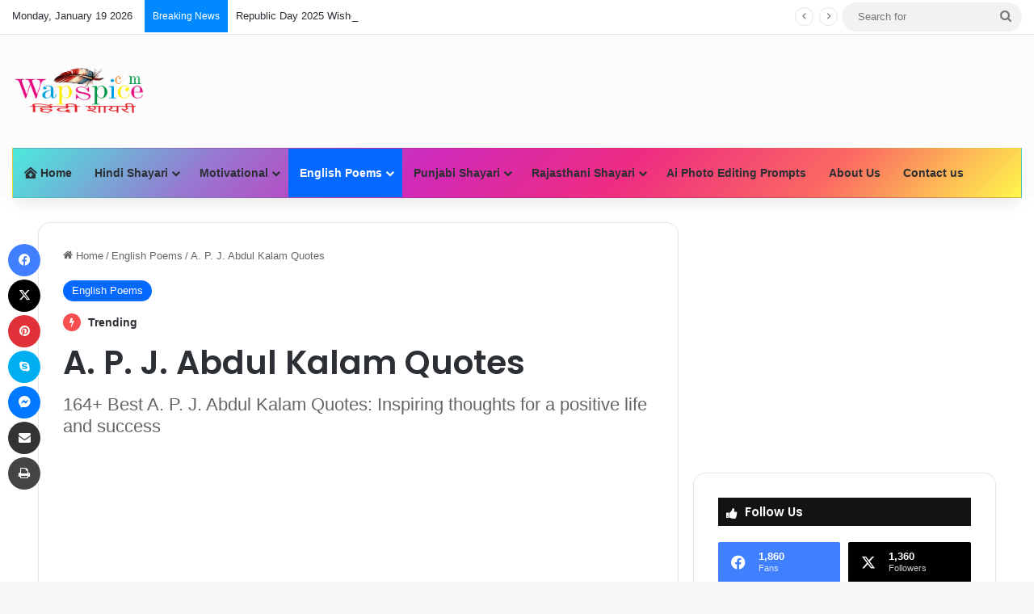

--- FILE ---
content_type: text/html
request_url: https://wapspice.com/a-p-j-abdul-kalam-quotes/
body_size: 63658
content:
<!DOCTYPE html>
<html lang="en-US" class="" data-skin="light" prefix="og: https://ogp.me/ns#">
<head>
<meta charset="UTF-8" />
<link rel="profile" href="https://gmpg.org/xfn/11" />
<meta http-equiv='x-dns-prefetch-control' content='on'>
<link rel='dns-prefetch' href='//cdnjs.cloudflare.com' />
<link rel='dns-prefetch' href='//ajax.googleapis.com' />
<link rel='dns-prefetch' href='//fonts.googleapis.com' />
<link rel='dns-prefetch' href='//fonts.gstatic.com' />
<link rel='dns-prefetch' href='//s.gravatar.com' />
<link rel='dns-prefetch' href='//www.google-analytics.com' />
<link rel='preload' as='script' href='https://ajax.googleapis.com/ajax/libs/webfont/1/webfont.js'>
<style>img:is([sizes="auto" i], [sizes^="auto," i]) { contain-intrinsic-size: 3000px 1500px }</style>
<!-- Google tag (gtag.js) Consent Mode dataLayer added by Site Kit -->
<script type="text/partytown" id="google_gtagjs-js-consent-mode-data-layer">
/* <![CDATA[ */
window.dataLayer = window.dataLayer || [];function gtag(){dataLayer.push(arguments);}
gtag('consent', 'default', {"ad_personalization":"denied","ad_storage":"denied","ad_user_data":"denied","analytics_storage":"denied","functionality_storage":"denied","security_storage":"denied","personalization_storage":"denied","region":["AT","BE","BG","CH","CY","CZ","DE","DK","EE","ES","FI","FR","GB","GR","HR","HU","IE","IS","IT","LI","LT","LU","LV","MT","NL","NO","PL","PT","RO","SE","SI","SK"],"wait_for_update":500});
window._googlesitekitConsentCategoryMap = {"statistics":["analytics_storage"],"marketing":["ad_storage","ad_user_data","ad_personalization"],"functional":["functionality_storage","security_storage"],"preferences":["personalization_storage"]};
window._googlesitekitConsents = {"ad_personalization":"denied","ad_storage":"denied","ad_user_data":"denied","analytics_storage":"denied","functionality_storage":"denied","security_storage":"denied","personalization_storage":"denied","region":["AT","BE","BG","CH","CY","CZ","DE","DK","EE","ES","FI","FR","GB","GR","HR","HU","IE","IS","IT","LI","LT","LU","LV","MT","NL","NO","PL","PT","RO","SE","SI","SK"],"wait_for_update":500};
/* ]]> */
</script>
<!-- End Google tag (gtag.js) Consent Mode dataLayer added by Site Kit -->
<!-- Search Engine Optimization by Rank Math PRO - https://rankmath.com/ -->
<title>164+ Best A. P. J. Abdul Kalam Quotes &raquo; WapSpice.Com</title>
<meta name="description" content="A. P. J. Abdul Kalam Quotes: Inspiring thoughts for a positive life and success Get inspired by the words of Dr APJ Abdul Kalam Quotes. This collection of motivational quotes will uplift your spirits and guide you towards a positive life"/>
<meta name="robots" content="follow, index, max-snippet:-1, max-video-preview:-1, max-image-preview:large"/>
<link rel="canonical" href="https://wapspice.com/a-p-j-abdul-kalam-quotes/" />
<meta property="og:locale" content="en_US" />
<meta property="og:type" content="article" />
<meta property="og:title" content="164+ Best A. P. J. Abdul Kalam Quotes &raquo; WapSpice.Com" />
<meta property="og:description" content="A. P. J. Abdul Kalam Quotes: Inspiring thoughts for a positive life and success Get inspired by the words of Dr APJ Abdul Kalam Quotes. This collection of motivational quotes will uplift your spirits and guide you towards a positive life" />
<meta property="og:url" content="https://wapspice.com/a-p-j-abdul-kalam-quotes/" />
<meta property="og:site_name" content="WapSpice.Com" />
<meta property="article:publisher" content="https://facebook.com/wapspicecom" />
<meta property="article:tag" content="A. P. J. Abdul Kalam" />
<meta property="article:tag" content="a. p. j. abdul kalam awards" />
<meta property="article:tag" content="a. p. j. abdul kalam books" />
<meta property="article:tag" content="a. p. j. abdul kalam history" />
<meta property="article:tag" content="a. p. j. abdul kalam history in english" />
<meta property="article:tag" content="a. p. j. abdul kalam quotes" />
<meta property="article:tag" content="a. p. j. abdul kalam thoughts" />
<meta property="article:tag" content="A.P.J. Abdul Kalam as Indian President" />
<meta property="article:tag" content="Apj abdul kalam introduction" />
<meta property="article:tag" content="APJ Abdul Kalam on Leadership After Failure" />
<meta property="article:tag" content="Biography of Dr A P J Abdul Kalam" />
<meta property="article:tag" content="Dr. A P J Abdul Kalam&#039;s Biography" />
<meta property="article:section" content="English Poems" />
<meta property="og:updated_time" content="2024-07-03T01:21:31+05:30" />
<meta property="og:image" content="https://wapspice.com/wp-content/uploads/2024/06/A.-P.-J.-Abdul-Kalam-Quotes4-jpg.webp" />
<meta property="og:image:secure_url" content="https://wapspice.com/wp-content/uploads/2024/06/A.-P.-J.-Abdul-Kalam-Quotes4-jpg.webp" />
<meta property="og:image:width" content="1920" />
<meta property="og:image:height" content="1080" />
<meta property="og:image:alt" content="A. P. J. Abdul Kalam Quotes" />
<meta property="og:image:type" content="image/jpeg" />
<meta property="article:published_time" content="2024-06-19T18:15:45+05:30" />
<meta property="article:modified_time" content="2024-07-03T01:21:31+05:30" />
<meta name="twitter:card" content="summary_large_image" />
<meta name="twitter:title" content="164+ Best A. P. J. Abdul Kalam Quotes &raquo; WapSpice.Com" />
<meta name="twitter:description" content="A. P. J. Abdul Kalam Quotes: Inspiring thoughts for a positive life and success Get inspired by the words of Dr APJ Abdul Kalam Quotes. This collection of motivational quotes will uplift your spirits and guide you towards a positive life" />
<meta name="twitter:site" content="@WapSpice" />
<meta name="twitter:creator" content="@WapSpice" />
<meta name="twitter:image" content="https://wapspice.com/wp-content/uploads/2024/06/A.-P.-J.-Abdul-Kalam-Quotes4-jpg.webp" />
<meta name="twitter:label1" content="Written by" />
<meta name="twitter:data1" content="Krishna Kumar Raskaran" />
<meta name="twitter:label2" content="Time to read" />
<meta name="twitter:data2" content="10 minutes" />
<script type="application/ld+json" class="rank-math-schema-pro">{"@context":"https://schema.org","@graph":[{"@type":["Person","Organization"],"@id":"https://wapspice.com/#person","name":"Krishna Kumar Raskaran","sameAs":["https://facebook.com/wapspicecom","https://twitter.com/WapSpice"],"logo":{"@type":"ImageObject","@id":"https://wapspice.com/#logo","url":"https://wapspice.com/wp-content/uploads/2024/05/Logo-112-x-112-px.png","contentUrl":"https://wapspice.com/wp-content/uploads/2024/05/Logo-112-x-112-px.png","caption":"WapSpice.Com","inLanguage":"en-US","width":"112","height":"112"},"image":{"@type":"ImageObject","@id":"https://wapspice.com/#logo","url":"https://wapspice.com/wp-content/uploads/2024/05/Logo-112-x-112-px.png","contentUrl":"https://wapspice.com/wp-content/uploads/2024/05/Logo-112-x-112-px.png","caption":"WapSpice.Com","inLanguage":"en-US","width":"112","height":"112"}},{"@type":"WebSite","@id":"https://wapspice.com/#website","url":"https://wapspice.com","name":"WapSpice.Com","alternateName":"WapSpice","publisher":{"@id":"https://wapspice.com/#person"},"inLanguage":"en-US"},{"@type":"ImageObject","@id":"https://wapspice.com/wp-content/uploads/2024/06/A.-P.-J.-Abdul-Kalam-Quotes4-jpg.webp","url":"https://wapspice.com/wp-content/uploads/2024/06/A.-P.-J.-Abdul-Kalam-Quotes4-jpg.webp","width":"1920","height":"1080","caption":"A. P. J. Abdul Kalam Quotes","inLanguage":"en-US"},{"@type":"BreadcrumbList","@id":"https://wapspice.com/a-p-j-abdul-kalam-quotes/#breadcrumb","itemListElement":[{"@type":"ListItem","position":"1","item":{"@id":"https://wapspice.com","name":"Home"}},{"@type":"ListItem","position":"2","item":{"@id":"https://wapspice.com/category/english-poems/","name":"English Poems"}},{"@type":"ListItem","position":"3","item":{"@id":"https://wapspice.com/a-p-j-abdul-kalam-quotes/","name":"A. P. J. Abdul Kalam Quotes"}}]},{"@type":"WebPage","@id":"https://wapspice.com/a-p-j-abdul-kalam-quotes/#webpage","url":"https://wapspice.com/a-p-j-abdul-kalam-quotes/","name":"164+ Best A. P. J. Abdul Kalam Quotes &raquo; WapSpice.Com","datePublished":"2024-06-19T18:15:45+05:30","dateModified":"2024-07-03T01:21:31+05:30","isPartOf":{"@id":"https://wapspice.com/#website"},"primaryImageOfPage":{"@id":"https://wapspice.com/wp-content/uploads/2024/06/A.-P.-J.-Abdul-Kalam-Quotes4-jpg.webp"},"inLanguage":"en-US","breadcrumb":{"@id":"https://wapspice.com/a-p-j-abdul-kalam-quotes/#breadcrumb"}},{"@type":"Person","@id":"https://wapspice.com/author/admin/","name":"Krishna Kumar Raskaran","url":"https://wapspice.com/author/admin/","image":{"@type":"ImageObject","@id":"https://secure.gravatar.com/avatar/946c76f067de6c4dcdb4a658a99fb4fec7daf0ad117fb65e2d95d1a0c088e7cf?s=96&amp;d=mm&amp;r=g","url":"https://secure.gravatar.com/avatar/946c76f067de6c4dcdb4a658a99fb4fec7daf0ad117fb65e2d95d1a0c088e7cf?s=96&amp;d=mm&amp;r=g","caption":"Krishna Kumar Raskaran","inLanguage":"en-US"},"sameAs":["https://wapspice.com"]},{"@type":"BlogPosting","headline":"164+ Best A. P. J. Abdul Kalam Quotes &raquo; WapSpice.Com","keywords":"A. P. J. Abdul Kalam Quotes","datePublished":"2024-06-19T18:15:45+05:30","dateModified":"2024-07-03T01:21:31+05:30","articleSection":"English Poems","author":{"@id":"https://wapspice.com/author/admin/","name":"Krishna Kumar Raskaran"},"publisher":{"@id":"https://wapspice.com/#person"},"description":"A. P. J. Abdul Kalam Quotes: Inspiring thoughts for a positive life and success Get inspired by the words of Dr APJ Abdul Kalam Quotes. This collection of motivational quotes will uplift your spirits and guide you towards a positive life https://wapspice.com/wp-content/uploads/2024/06/A.-P.-J.-Abdul-Kalam-Quotes4-jpg.webp","name":"164+ Best A. P. J. Abdul Kalam Quotes &raquo; WapSpice.Com","@id":"https://wapspice.com/a-p-j-abdul-kalam-quotes/#richSnippet","isPartOf":{"@id":"https://wapspice.com/a-p-j-abdul-kalam-quotes/#webpage"},"image":{"@id":"https://wapspice.com/wp-content/uploads/2024/06/A.-P.-J.-Abdul-Kalam-Quotes4-jpg.webp"},"inLanguage":"en-US","mainEntityOfPage":{"@id":"https://wapspice.com/a-p-j-abdul-kalam-quotes/#webpage"}}]}</script>
<!-- /Rank Math WordPress SEO plugin -->
<link rel='dns-prefetch' href='//www.googletagmanager.com' />
<link rel='dns-prefetch' href='//pagead2.googlesyndication.com' />
<link rel='dns-prefetch' href='//fundingchoicesmessages.google.com' />
<link rel="alternate" type="application/rss+xml" title="WapSpice.Com &raquo; Feed" href="https://wapspice.com/feed/" />
<link rel="alternate" type="application/rss+xml" title="WapSpice.Com &raquo; Comments Feed" href="https://wapspice.com/comments/feed/" />
<link rel="alternate" type="application/rss+xml" title="WapSpice.Com &raquo; A. P. J. Abdul Kalam Quotes Comments Feed" href="https://wapspice.com/a-p-j-abdul-kalam-quotes/feed/" />
<style type="text/css">
:root{				
--tie-preset-gradient-1: linear-gradient(135deg, rgba(6, 147, 227, 1) 0%, rgb(155, 81, 224) 100%);
--tie-preset-gradient-2: linear-gradient(135deg, rgb(122, 220, 180) 0%, rgb(0, 208, 130) 100%);
--tie-preset-gradient-3: linear-gradient(135deg, rgba(252, 185, 0, 1) 0%, rgba(255, 105, 0, 1) 100%);
--tie-preset-gradient-4: linear-gradient(135deg, rgba(255, 105, 0, 1) 0%, rgb(207, 46, 46) 100%);
--tie-preset-gradient-5: linear-gradient(135deg, rgb(238, 238, 238) 0%, rgb(169, 184, 195) 100%);
--tie-preset-gradient-6: linear-gradient(135deg, rgb(74, 234, 220) 0%, rgb(151, 120, 209) 20%, rgb(207, 42, 186) 40%, rgb(238, 44, 130) 60%, rgb(251, 105, 98) 80%, rgb(254, 248, 76) 100%);
--tie-preset-gradient-7: linear-gradient(135deg, rgb(255, 206, 236) 0%, rgb(152, 150, 240) 100%);
--tie-preset-gradient-8: linear-gradient(135deg, rgb(254, 205, 165) 0%, rgb(254, 45, 45) 50%, rgb(107, 0, 62) 100%);
--tie-preset-gradient-9: linear-gradient(135deg, rgb(255, 203, 112) 0%, rgb(199, 81, 192) 50%, rgb(65, 88, 208) 100%);
--tie-preset-gradient-10: linear-gradient(135deg, rgb(255, 245, 203) 0%, rgb(182, 227, 212) 50%, rgb(51, 167, 181) 100%);
--tie-preset-gradient-11: linear-gradient(135deg, rgb(202, 248, 128) 0%, rgb(113, 206, 126) 100%);
--tie-preset-gradient-12: linear-gradient(135deg, rgb(2, 3, 129) 0%, rgb(40, 116, 252) 100%);
--tie-preset-gradient-13: linear-gradient(135deg, #4D34FA, #ad34fa);
--tie-preset-gradient-14: linear-gradient(135deg, #0057FF, #31B5FF);
--tie-preset-gradient-15: linear-gradient(135deg, #FF007A, #FF81BD);
--tie-preset-gradient-16: linear-gradient(135deg, #14111E, #4B4462);
--tie-preset-gradient-17: linear-gradient(135deg, #F32758, #FFC581);
--main-nav-background: #FFFFFF;
--main-nav-secondry-background: rgba(0,0,0,0.03);
--main-nav-primary-color: #0088ff;
--main-nav-contrast-primary-color: #FFFFFF;
--main-nav-text-color: #2c2f34;
--main-nav-secondry-text-color: rgba(0,0,0,0.5);
--main-nav-main-border-color: rgba(0,0,0,0.1);
--main-nav-secondry-border-color: rgba(0,0,0,0.08);
--tie-buttons-radius: 100px;
}
</style>
<meta name="viewport" content="width=device-width, initial-scale=1.0" /><script type="text/javascript">
/* <![CDATA[ */
window._wpemojiSettings = {"baseUrl":"https:\/\/s.w.org\/images\/core\/emoji\/16.0.1\/72x72\/","ext":".png","svgUrl":"https:\/\/s.w.org\/images\/core\/emoji\/16.0.1\/svg\/","svgExt":".svg","source":{"concatemoji":"https:\/\/wapspice.com\/wp-includes\/js\/wp-emoji-release.min.js?ver=6.8.3"}};
/*! This file is auto-generated */
!function(s,n){var o,i,e;function c(e){try{var t={supportTests:e,timestamp:(new Date).valueOf()};sessionStorage.setItem(o,JSON.stringify(t))}catch(e){}}function p(e,t,n){e.clearRect(0,0,e.canvas.width,e.canvas.height),e.fillText(t,0,0);var t=new Uint32Array(e.getImageData(0,0,e.canvas.width,e.canvas.height).data),a=(e.clearRect(0,0,e.canvas.width,e.canvas.height),e.fillText(n,0,0),new Uint32Array(e.getImageData(0,0,e.canvas.width,e.canvas.height).data));return t.every(function(e,t){return e===a[t]})}function u(e,t){e.clearRect(0,0,e.canvas.width,e.canvas.height),e.fillText(t,0,0);for(var n=e.getImageData(16,16,1,1),a=0;a<n.data.length;a++)if(0!==n.data[a])return!1;return!0}function f(e,t,n,a){switch(t){case"flag":return n(e,"\ud83c\udff3\ufe0f\u200d\u26a7\ufe0f","\ud83c\udff3\ufe0f\u200b\u26a7\ufe0f")?!1:!n(e,"\ud83c\udde8\ud83c\uddf6","\ud83c\udde8\u200b\ud83c\uddf6")&&!n(e,"\ud83c\udff4\udb40\udc67\udb40\udc62\udb40\udc65\udb40\udc6e\udb40\udc67\udb40\udc7f","\ud83c\udff4\u200b\udb40\udc67\u200b\udb40\udc62\u200b\udb40\udc65\u200b\udb40\udc6e\u200b\udb40\udc67\u200b\udb40\udc7f");case"emoji":return!a(e,"\ud83e\udedf")}return!1}function g(e,t,n,a){var r="undefined"!=typeof WorkerGlobalScope&&self instanceof WorkerGlobalScope?new OffscreenCanvas(300,150):s.createElement("canvas"),o=r.getContext("2d",{willReadFrequently:!0}),i=(o.textBaseline="top",o.font="600 32px Arial",{});return e.forEach(function(e){i[e]=t(o,e,n,a)}),i}function t(e){var t=s.createElement("script");t.src=e,t.defer=!0,s.head.appendChild(t)}"undefined"!=typeof Promise&&(o="wpEmojiSettingsSupports",i=["flag","emoji"],n.supports={everything:!0,everythingExceptFlag:!0},e=new Promise(function(e){s.addEventListener("DOMContentLoaded",e,{once:!0})}),new Promise(function(t){var n=function(){try{var e=JSON.parse(sessionStorage.getItem(o));if("object"==typeof e&&"number"==typeof e.timestamp&&(new Date).valueOf()<e.timestamp+604800&&"object"==typeof e.supportTests)return e.supportTests}catch(e){}return null}();if(!n){if("undefined"!=typeof Worker&&"undefined"!=typeof OffscreenCanvas&&"undefined"!=typeof URL&&URL.createObjectURL&&"undefined"!=typeof Blob)try{var e="postMessage("+g.toString()+"("+[JSON.stringify(i),f.toString(),p.toString(),u.toString()].join(",")+"));",a=new Blob([e],{type:"text/javascript"}),r=new Worker(URL.createObjectURL(a),{name:"wpTestEmojiSupports"});return void(r.onmessage=function(e){c(n=e.data),r.terminate(),t(n)})}catch(e){}c(n=g(i,f,p,u))}t(n)}).then(function(e){for(var t in e)n.supports[t]=e[t],n.supports.everything=n.supports.everything&&n.supports[t],"flag"!==t&&(n.supports.everythingExceptFlag=n.supports.everythingExceptFlag&&n.supports[t]);n.supports.everythingExceptFlag=n.supports.everythingExceptFlag&&!n.supports.flag,n.DOMReady=!1,n.readyCallback=function(){n.DOMReady=!0}}).then(function(){return e}).then(function(){var e;n.supports.everything||(n.readyCallback(),(e=n.source||{}).concatemoji?t(e.concatemoji):e.wpemoji&&e.twemoji&&(t(e.twemoji),t(e.wpemoji)))}))}((window,document),window._wpemojiSettings);
/* ]]> */
</script>
<style id='wp-emoji-styles-inline-css' type='text/css'>
img.wp-smiley, img.emoji {
display: inline !important;
border: none !important;
box-shadow: none !important;
height: 1em !important;
width: 1em !important;
margin: 0 0.07em !important;
vertical-align: -0.1em !important;
background: none !important;
padding: 0 !important;
}
</style>
<style id='global-styles-inline-css' type='text/css'>
:root{--wp--preset--aspect-ratio--square: 1;--wp--preset--aspect-ratio--4-3: 4/3;--wp--preset--aspect-ratio--3-4: 3/4;--wp--preset--aspect-ratio--3-2: 3/2;--wp--preset--aspect-ratio--2-3: 2/3;--wp--preset--aspect-ratio--16-9: 16/9;--wp--preset--aspect-ratio--9-16: 9/16;--wp--preset--color--black: #000000;--wp--preset--color--cyan-bluish-gray: #abb8c3;--wp--preset--color--white: #ffffff;--wp--preset--color--pale-pink: #f78da7;--wp--preset--color--vivid-red: #cf2e2e;--wp--preset--color--luminous-vivid-orange: #ff6900;--wp--preset--color--luminous-vivid-amber: #fcb900;--wp--preset--color--light-green-cyan: #7bdcb5;--wp--preset--color--vivid-green-cyan: #00d084;--wp--preset--color--pale-cyan-blue: #8ed1fc;--wp--preset--color--vivid-cyan-blue: #0693e3;--wp--preset--color--vivid-purple: #9b51e0;--wp--preset--color--global-color: #0088ff;--wp--preset--gradient--vivid-cyan-blue-to-vivid-purple: linear-gradient(135deg,rgba(6,147,227,1) 0%,rgb(155,81,224) 100%);--wp--preset--gradient--light-green-cyan-to-vivid-green-cyan: linear-gradient(135deg,rgb(122,220,180) 0%,rgb(0,208,130) 100%);--wp--preset--gradient--luminous-vivid-amber-to-luminous-vivid-orange: linear-gradient(135deg,rgba(252,185,0,1) 0%,rgba(255,105,0,1) 100%);--wp--preset--gradient--luminous-vivid-orange-to-vivid-red: linear-gradient(135deg,rgba(255,105,0,1) 0%,rgb(207,46,46) 100%);--wp--preset--gradient--very-light-gray-to-cyan-bluish-gray: linear-gradient(135deg,rgb(238,238,238) 0%,rgb(169,184,195) 100%);--wp--preset--gradient--cool-to-warm-spectrum: linear-gradient(135deg,rgb(74,234,220) 0%,rgb(151,120,209) 20%,rgb(207,42,186) 40%,rgb(238,44,130) 60%,rgb(251,105,98) 80%,rgb(254,248,76) 100%);--wp--preset--gradient--blush-light-purple: linear-gradient(135deg,rgb(255,206,236) 0%,rgb(152,150,240) 100%);--wp--preset--gradient--blush-bordeaux: linear-gradient(135deg,rgb(254,205,165) 0%,rgb(254,45,45) 50%,rgb(107,0,62) 100%);--wp--preset--gradient--luminous-dusk: linear-gradient(135deg,rgb(255,203,112) 0%,rgb(199,81,192) 50%,rgb(65,88,208) 100%);--wp--preset--gradient--pale-ocean: linear-gradient(135deg,rgb(255,245,203) 0%,rgb(182,227,212) 50%,rgb(51,167,181) 100%);--wp--preset--gradient--electric-grass: linear-gradient(135deg,rgb(202,248,128) 0%,rgb(113,206,126) 100%);--wp--preset--gradient--midnight: linear-gradient(135deg,rgb(2,3,129) 0%,rgb(40,116,252) 100%);--wp--preset--font-size--small: 13px;--wp--preset--font-size--medium: 20px;--wp--preset--font-size--large: 36px;--wp--preset--font-size--x-large: 42px;--wp--preset--spacing--20: 0.44rem;--wp--preset--spacing--30: 0.67rem;--wp--preset--spacing--40: 1rem;--wp--preset--spacing--50: 1.5rem;--wp--preset--spacing--60: 2.25rem;--wp--preset--spacing--70: 3.38rem;--wp--preset--spacing--80: 5.06rem;--wp--preset--shadow--natural: 6px 6px 9px rgba(0, 0, 0, 0.2);--wp--preset--shadow--deep: 12px 12px 50px rgba(0, 0, 0, 0.4);--wp--preset--shadow--sharp: 6px 6px 0px rgba(0, 0, 0, 0.2);--wp--preset--shadow--outlined: 6px 6px 0px -3px rgba(255, 255, 255, 1), 6px 6px rgba(0, 0, 0, 1);--wp--preset--shadow--crisp: 6px 6px 0px rgba(0, 0, 0, 1);}:where(.is-layout-flex){gap: 0.5em;}:where(.is-layout-grid){gap: 0.5em;}body .is-layout-flex{display: flex;}.is-layout-flex{flex-wrap: wrap;align-items: center;}.is-layout-flex > :is(*, div){margin: 0;}body .is-layout-grid{display: grid;}.is-layout-grid > :is(*, div){margin: 0;}:where(.wp-block-columns.is-layout-flex){gap: 2em;}:where(.wp-block-columns.is-layout-grid){gap: 2em;}:where(.wp-block-post-template.is-layout-flex){gap: 1.25em;}:where(.wp-block-post-template.is-layout-grid){gap: 1.25em;}.has-black-color{color: var(--wp--preset--color--black) !important;}.has-cyan-bluish-gray-color{color: var(--wp--preset--color--cyan-bluish-gray) !important;}.has-white-color{color: var(--wp--preset--color--white) !important;}.has-pale-pink-color{color: var(--wp--preset--color--pale-pink) !important;}.has-vivid-red-color{color: var(--wp--preset--color--vivid-red) !important;}.has-luminous-vivid-orange-color{color: var(--wp--preset--color--luminous-vivid-orange) !important;}.has-luminous-vivid-amber-color{color: var(--wp--preset--color--luminous-vivid-amber) !important;}.has-light-green-cyan-color{color: var(--wp--preset--color--light-green-cyan) !important;}.has-vivid-green-cyan-color{color: var(--wp--preset--color--vivid-green-cyan) !important;}.has-pale-cyan-blue-color{color: var(--wp--preset--color--pale-cyan-blue) !important;}.has-vivid-cyan-blue-color{color: var(--wp--preset--color--vivid-cyan-blue) !important;}.has-vivid-purple-color{color: var(--wp--preset--color--vivid-purple) !important;}.has-black-background-color{background-color: var(--wp--preset--color--black) !important;}.has-cyan-bluish-gray-background-color{background-color: var(--wp--preset--color--cyan-bluish-gray) !important;}.has-white-background-color{background-color: var(--wp--preset--color--white) !important;}.has-pale-pink-background-color{background-color: var(--wp--preset--color--pale-pink) !important;}.has-vivid-red-background-color{background-color: var(--wp--preset--color--vivid-red) !important;}.has-luminous-vivid-orange-background-color{background-color: var(--wp--preset--color--luminous-vivid-orange) !important;}.has-luminous-vivid-amber-background-color{background-color: var(--wp--preset--color--luminous-vivid-amber) !important;}.has-light-green-cyan-background-color{background-color: var(--wp--preset--color--light-green-cyan) !important;}.has-vivid-green-cyan-background-color{background-color: var(--wp--preset--color--vivid-green-cyan) !important;}.has-pale-cyan-blue-background-color{background-color: var(--wp--preset--color--pale-cyan-blue) !important;}.has-vivid-cyan-blue-background-color{background-color: var(--wp--preset--color--vivid-cyan-blue) !important;}.has-vivid-purple-background-color{background-color: var(--wp--preset--color--vivid-purple) !important;}.has-black-border-color{border-color: var(--wp--preset--color--black) !important;}.has-cyan-bluish-gray-border-color{border-color: var(--wp--preset--color--cyan-bluish-gray) !important;}.has-white-border-color{border-color: var(--wp--preset--color--white) !important;}.has-pale-pink-border-color{border-color: var(--wp--preset--color--pale-pink) !important;}.has-vivid-red-border-color{border-color: var(--wp--preset--color--vivid-red) !important;}.has-luminous-vivid-orange-border-color{border-color: var(--wp--preset--color--luminous-vivid-orange) !important;}.has-luminous-vivid-amber-border-color{border-color: var(--wp--preset--color--luminous-vivid-amber) !important;}.has-light-green-cyan-border-color{border-color: var(--wp--preset--color--light-green-cyan) !important;}.has-vivid-green-cyan-border-color{border-color: var(--wp--preset--color--vivid-green-cyan) !important;}.has-pale-cyan-blue-border-color{border-color: var(--wp--preset--color--pale-cyan-blue) !important;}.has-vivid-cyan-blue-border-color{border-color: var(--wp--preset--color--vivid-cyan-blue) !important;}.has-vivid-purple-border-color{border-color: var(--wp--preset--color--vivid-purple) !important;}.has-vivid-cyan-blue-to-vivid-purple-gradient-background{background: var(--wp--preset--gradient--vivid-cyan-blue-to-vivid-purple) !important;}.has-light-green-cyan-to-vivid-green-cyan-gradient-background{background: var(--wp--preset--gradient--light-green-cyan-to-vivid-green-cyan) !important;}.has-luminous-vivid-amber-to-luminous-vivid-orange-gradient-background{background: var(--wp--preset--gradient--luminous-vivid-amber-to-luminous-vivid-orange) !important;}.has-luminous-vivid-orange-to-vivid-red-gradient-background{background: var(--wp--preset--gradient--luminous-vivid-orange-to-vivid-red) !important;}.has-very-light-gray-to-cyan-bluish-gray-gradient-background{background: var(--wp--preset--gradient--very-light-gray-to-cyan-bluish-gray) !important;}.has-cool-to-warm-spectrum-gradient-background{background: var(--wp--preset--gradient--cool-to-warm-spectrum) !important;}.has-blush-light-purple-gradient-background{background: var(--wp--preset--gradient--blush-light-purple) !important;}.has-blush-bordeaux-gradient-background{background: var(--wp--preset--gradient--blush-bordeaux) !important;}.has-luminous-dusk-gradient-background{background: var(--wp--preset--gradient--luminous-dusk) !important;}.has-pale-ocean-gradient-background{background: var(--wp--preset--gradient--pale-ocean) !important;}.has-electric-grass-gradient-background{background: var(--wp--preset--gradient--electric-grass) !important;}.has-midnight-gradient-background{background: var(--wp--preset--gradient--midnight) !important;}.has-small-font-size{font-size: var(--wp--preset--font-size--small) !important;}.has-medium-font-size{font-size: var(--wp--preset--font-size--medium) !important;}.has-large-font-size{font-size: var(--wp--preset--font-size--large) !important;}.has-x-large-font-size{font-size: var(--wp--preset--font-size--x-large) !important;}
:where(.wp-block-post-template.is-layout-flex){gap: 1.25em;}:where(.wp-block-post-template.is-layout-grid){gap: 1.25em;}
:where(.wp-block-columns.is-layout-flex){gap: 2em;}:where(.wp-block-columns.is-layout-grid){gap: 2em;}
:root :where(.wp-block-pullquote){font-size: 1.5em;line-height: 1.6;}
</style>
<!-- <link rel='stylesheet' id='contact-form-7-css' href='https://wapspice.com/wp-content/plugins/contact-form-7/includes/css/styles.css?ver=6.0.6' type='text/css' media='all' /> -->
<link rel="stylesheet" type="text/css" href="//wapspice.com/wp-content/cache/wpfc-minified/8xbqq9xr/hqq65.css" media="all"/>
<style id='dominant-color-styles-inline-css' type='text/css'>
img[data-dominant-color]:not(.has-transparency) { background-color: var(--dominant-color); }
</style>
<!-- <link rel='stylesheet' id='taqyeem-buttons-style-css' href='https://wapspice.com/wp-content/plugins/taqyeem-buttons/assets/style.css?ver=6.8.3' type='text/css' media='all' /> -->
<!-- <link rel='stylesheet' id='wmvp-style-videos-list-css' href='https://wapspice.com/wp-content/plugins/wm-video-playlists/assets/css/style.css?ver=1.0.2' type='text/css' media='all' /> -->
<!-- <link rel='stylesheet' id='ez-toc-css' href='https://wapspice.com/wp-content/plugins/easy-table-of-contents/assets/css/screen.min.css?ver=2.0.74' type='text/css' media='all' /> -->
<link rel="stylesheet" type="text/css" href="//wapspice.com/wp-content/cache/wpfc-minified/7ndplscp/hqq65.css" media="all"/>
<style id='ez-toc-inline-css' type='text/css'>
div#ez-toc-container .ez-toc-title {font-size: 120%;}div#ez-toc-container .ez-toc-title {font-weight: 100;}div#ez-toc-container ul li , div#ez-toc-container ul li a {font-size: 95%;}div#ez-toc-container ul li , div#ez-toc-container ul li a {font-weight: 100;}div#ez-toc-container nav ul ul li {font-size: 90%;}
</style>
<style id='akismet-widget-style-inline-css' type='text/css'>
.a-stats {
--akismet-color-mid-green: #357b49;
--akismet-color-white: #fff;
--akismet-color-light-grey: #f6f7f7;
max-width: 350px;
width: auto;
}
.a-stats * {
all: unset;
box-sizing: border-box;
}
.a-stats strong {
font-weight: 600;
}
.a-stats a.a-stats__link,
.a-stats a.a-stats__link:visited,
.a-stats a.a-stats__link:active {
background: var(--akismet-color-mid-green);
border: none;
box-shadow: none;
border-radius: 8px;
color: var(--akismet-color-white);
cursor: pointer;
display: block;
font-family: -apple-system, BlinkMacSystemFont, 'Segoe UI', 'Roboto', 'Oxygen-Sans', 'Ubuntu', 'Cantarell', 'Helvetica Neue', sans-serif;
font-weight: 500;
padding: 12px;
text-align: center;
text-decoration: none;
transition: all 0.2s ease;
}
/* Extra specificity to deal with TwentyTwentyOne focus style */
.widget .a-stats a.a-stats__link:focus {
background: var(--akismet-color-mid-green);
color: var(--akismet-color-white);
text-decoration: none;
}
.a-stats a.a-stats__link:hover {
filter: brightness(110%);
box-shadow: 0 4px 12px rgba(0, 0, 0, 0.06), 0 0 2px rgba(0, 0, 0, 0.16);
}
.a-stats .count {
color: var(--akismet-color-white);
display: block;
font-size: 1.5em;
line-height: 1.4;
padding: 0 13px;
white-space: nowrap;
}
</style>
<!-- <link rel='stylesheet' id='dashicons-css' href='https://wapspice.com/wp-includes/css/dashicons.min.css?ver=6.8.3' type='text/css' media='all' /> -->
<!-- <link rel='stylesheet' id='tie-css-base-css' href='https://wapspice.com/wp-content/themes/jannah/assets/css/base.min.css?ver=7.4.1' type='text/css' media='all' /> -->
<!-- <link rel='stylesheet' id='tie-css-styles-css' href='https://wapspice.com/wp-content/themes/jannah/assets/css/style.min.css?ver=7.4.1' type='text/css' media='all' /> -->
<!-- <link rel='stylesheet' id='tie-css-widgets-css' href='https://wapspice.com/wp-content/themes/jannah/assets/css/widgets.min.css?ver=7.4.1' type='text/css' media='all' /> -->
<!-- <link rel='stylesheet' id='tie-css-helpers-css' href='https://wapspice.com/wp-content/themes/jannah/assets/css/helpers.min.css?ver=7.4.1' type='text/css' media='all' /> -->
<!-- <link rel='stylesheet' id='tie-fontawesome5-css' href='https://wapspice.com/wp-content/themes/jannah/assets/css/fontawesome.css?ver=7.4.1' type='text/css' media='all' /> -->
<!-- <link rel='stylesheet' id='tie-css-ilightbox-css' href='https://wapspice.com/wp-content/themes/jannah/assets/ilightbox/dark-skin/skin.css?ver=7.4.1' type='text/css' media='all' /> -->
<!-- <link rel='stylesheet' id='tie-css-shortcodes-css' href='https://wapspice.com/wp-content/themes/jannah/assets/css/plugins/shortcodes.min.css?ver=7.4.1' type='text/css' media='all' /> -->
<!-- <link rel='stylesheet' id='tie-css-single-css' href='https://wapspice.com/wp-content/themes/jannah/assets/css/single.min.css?ver=7.4.1' type='text/css' media='all' /> -->
<link rel="stylesheet" type="text/css" href="//wapspice.com/wp-content/cache/wpfc-minified/l0du3pd5/hqq65.css" media="all"/>
<!-- <link rel='stylesheet' id='tie-css-print-css' href='https://wapspice.com/wp-content/themes/jannah/assets/css/print.css?ver=7.4.1' type='text/css' media='print' /> -->
<link rel="stylesheet" type="text/css" href="//wapspice.com/wp-content/cache/wpfc-minified/g2m7tfsi/hqq65.css" media="print"/>
<!-- <link rel='stylesheet' id='taqyeem-styles-css' href='https://wapspice.com/wp-content/themes/jannah/assets/css/plugins/taqyeem.min.css?ver=7.4.1' type='text/css' media='all' /> -->
<link rel="stylesheet" type="text/css" href="//wapspice.com/wp-content/cache/wpfc-minified/qtt0rn2p/hqq65.css" media="all"/>
<style id='taqyeem-styles-inline-css' type='text/css'>
.wf-active .logo-text,.wf-active h1,.wf-active h2,.wf-active h3,.wf-active h4,.wf-active h5,.wf-active h6,.wf-active .the-subtitle{font-family: 'Poppins';}.main-slider .slide-bg,.main-slider .slide{background-position: center top;}#header-notification-bar{background: var( --tie-preset-gradient-6 );}#top-nav,.search-in-top-nav{--tie-buttons-color: #0088ff;--tie-buttons-border-color: #0088ff;--tie-buttons-text: #FFFFFF;--tie-buttons-hover-color: #006ae1;}#top-nav a:hover,#top-nav .menu li:hover > a,#top-nav .menu > .tie-current-menu > a,#top-nav .components > li:hover > a,#top-nav .components #search-submit:hover,#autocomplete-suggestions.search-in-top-nav .post-title a:hover{color: #0088ff;}#top-nav .breaking-title{color: #FFFFFF;}#top-nav .breaking-title:before{background-color: #0088ff;}#top-nav .breaking-news-nav li:hover{background-color: #0088ff;border-color: #0088ff;}.main-nav-boxed .main-nav.fixed-nav,#main-nav .main-menu-wrapper{background: var( --tie-preset-gradient-6 );}#main-nav .main-menu-wrapper .icon-basecloud-bg:after{color: inherit !important;}#site-info{background-color: #0a0100;}@media (max-width: 991px) {#tie-wrapper #theme-header,#tie-wrapper #theme-header #main-nav .main-menu-wrapper,#tie-wrapper #theme-header .logo-container{background: transparent;}#tie-wrapper #theme-header .logo-container,#tie-wrapper #theme-header #main-nav {background: #e0e0e0;background: -webkit-linear-gradient(90deg,#c4c4c4,#e0e0e0 );background: -moz-linear-gradient(90deg,#c4c4c4,#e0e0e0 );background: -o-linear-gradient(90deg,#c4c4c4,#e0e0e0 );background: linear-gradient(90deg,#e0e0e0,#c4c4c4 );}#mobile-header-components-area_1 .components .comp-sub-menu{background-color: #e0e0e0;}#mobile-header-components-area_2 .components .comp-sub-menu{background-color: #c4c4c4;}}#tie-wrapper #theme-header{background-color: #fcfcfc;}blockquote.quote-light,blockquote.quote-simple,q,blockquote{background: #e2e2e2;}q cite,blockquote cite,q:before,blockquote:before,.wp-block-quote cite,.wp-block-quote footer{color: #0088ff;}blockquote.quote-light{border-color: #0088ff;}blockquote.quote-light,blockquote.quote-simple,q,blockquote{color: #000000;}#site-info,#site-info ul.social-icons li a:not(:hover) span{color: #ffffff;}#footer .site-info a:not(:hover){color: #ffffff;}#footer .site-info a:hover{color: #0094ff;}#tie-popup-adblock .container-wrapper{background-color: #f70039 !important;color: #FFFFFF;}#tie-popup-adblock .container-wrapper .tie-btn-close:before{color: #FFFFFF;}.tie-cat-24,.tie-cat-item-24 > span{background-color:#e67e22 !important;color:#FFFFFF !important;}.tie-cat-24:after{border-top-color:#e67e22 !important;}.tie-cat-24:hover{background-color:#c86004 !important;}.tie-cat-24:hover:after{border-top-color:#c86004 !important;}.tie-cat-30,.tie-cat-item-30 > span{background-color:#2ecc71 !important;color:#FFFFFF !important;}.tie-cat-30:after{border-top-color:#2ecc71 !important;}.tie-cat-30:hover{background-color:#10ae53 !important;}.tie-cat-30:hover:after{border-top-color:#10ae53 !important;}.tie-cat-36,.tie-cat-item-36 > span{background-color:#9b59b6 !important;color:#FFFFFF !important;}.tie-cat-36:after{border-top-color:#9b59b6 !important;}.tie-cat-36:hover{background-color:#7d3b98 !important;}.tie-cat-36:hover:after{border-top-color:#7d3b98 !important;}.tie-cat-38,.tie-cat-item-38 > span{background-color:#34495e !important;color:#FFFFFF !important;}.tie-cat-38:after{border-top-color:#34495e !important;}.tie-cat-38:hover{background-color:#162b40 !important;}.tie-cat-38:hover:after{border-top-color:#162b40 !important;}.tie-cat-40,.tie-cat-item-40 > span{background-color:#795548 !important;color:#FFFFFF !important;}.tie-cat-40:after{border-top-color:#795548 !important;}.tie-cat-40:hover{background-color:#5b372a !important;}.tie-cat-40:hover:after{border-top-color:#5b372a !important;}.tie-cat-41,.tie-cat-item-41 > span{background-color:#4CAF50 !important;color:#FFFFFF !important;}.tie-cat-41:after{border-top-color:#4CAF50 !important;}.tie-cat-41:hover{background-color:#2e9132 !important;}.tie-cat-41:hover:after{border-top-color:#2e9132 !important;}@media (min-width: 1200px){.container{width: auto;}}@media (min-width: 992px){.container,.boxed-layout #tie-wrapper,.boxed-layout .fixed-nav,.wide-next-prev-slider-wrapper .slider-main-container{max-width: 95%;}.boxed-layout .container{max-width: 100%;}}.meta-views.meta-item .tie-icon-fire:before{content: "\f06e" !important;}@media (max-width: 1250px){.share-buttons-sticky{display: none;}}.mobile-header-components li.custom-menu-link > a,#mobile-menu-icon .menu-text{color: #0a0001!important;}#mobile-menu-icon .nav-icon,#mobile-menu-icon .nav-icon:before,#mobile-menu-icon .nav-icon:after{background-color: #0a0001!important;}.tie-insta-header {margin-bottom: 15px;}.tie-insta-avatar a {width: 70px;height: 70px;display: block;position: relative;float: left;margin-right: 15px;margin-bottom: 15px;}.tie-insta-avatar a:before {content: "";position: absolute;width: calc(100% + 6px);height: calc(100% + 6px);left: -3px;top: -3px;border-radius: 50%;background: #d6249f;background: radial-gradient(circle at 30% 107%,#fdf497 0%,#fdf497 5%,#fd5949 45%,#d6249f 60%,#285AEB 90%);}.tie-insta-avatar a:after {position: absolute;content: "";width: calc(100% + 3px);height: calc(100% + 3px);left: -2px;top: -2px;border-radius: 50%;background: #fff;}.dark-skin .tie-insta-avatar a:after {background: #27292d;}.tie-insta-avatar img {border-radius: 50%;position: relative;z-index: 2;transition: all 0.25s;}.tie-insta-avatar img:hover {box-shadow: 0px 0px 15px 0 #6b54c6;}.tie-insta-info {font-size: 1.3em;font-weight: bold;margin-bottom: 5px;}body .mag-box .breaking,body .social-icons-widget .social-icons-item .social-link,body .widget_product_tag_cloud a,body .widget_tag_cloud a,body .post-tags a,body .widget_layered_nav_filters a,body .post-bottom-meta-title,body .post-bottom-meta a,body .post-cat,body .show-more-button,body #instagram-link.is-expanded .follow-button,body .cat-counter a + span,body .mag-box-options .slider-arrow-nav a,body .main-menu .cats-horizontal li a,body #instagram-link.is-compact,body .pages-numbers a,body .pages-nav-item,body .bp-pagination-links .page-numbers,body .fullwidth-area .widget_tag_cloud .tagcloud a,body ul.breaking-news-nav li.jnt-prev,body ul.breaking-news-nav li.jnt-next,body #tie-popup-search-mobile table.gsc-search-box{border-radius: 35px;}body .mag-box ul.breaking-news-nav li{border: 0 !important;}body #instagram-link.is-compact{padding-right: 40px;padding-left: 40px;}body .post-bottom-meta-title,body .post-bottom-meta a,body .more-link{padding-right: 15px;padding-left: 15px;}body #masonry-grid .container-wrapper .post-thumb img{border-radius: 0px;}body .video-thumbnail,body .review-item,body .review-summary,body .user-rate-wrap,body textarea,body input,body select{border-radius: 5px;}body .post-content-slideshow,body #tie-read-next,body .prev-next-post-nav .post-thumb,body .post-thumb img,body .container-wrapper,body .tie-popup-container .container-wrapper,body .widget,body .grid-slider-wrapper .grid-item,body .slider-vertical-navigation .slide,body .boxed-slider:not(.grid-slider-wrapper) .slide,body .buddypress-wrap .activity-list .load-more a,body .buddypress-wrap .activity-list .load-newest a,body .woocommerce .products .product .product-img img,body .woocommerce .products .product .product-img,body .woocommerce .woocommerce-tabs,body .woocommerce div.product .related.products,body .woocommerce div.product .up-sells.products,body .woocommerce .cart_totals,.woocommerce .cross-sells,body .big-thumb-left-box-inner,body .miscellaneous-box .posts-items li:first-child,body .single-big-img,body .masonry-with-spaces .container-wrapper .slide,body .news-gallery-items li .post-thumb,body .scroll-2-box .slide,.magazine1.archive:not(.bbpress) .entry-header-outer,.magazine1.search .entry-header-outer,.magazine1.archive:not(.bbpress) .mag-box .container-wrapper,.magazine1.search .mag-box .container-wrapper,body.magazine1 .entry-header-outer + .mag-box,body .digital-rating-static,body .entry q,body .entry blockquote,body #instagram-link.is-expanded,body.single-post .featured-area,body.post-layout-8 #content,body .footer-boxed-widget-area,body .tie-video-main-slider,body .post-thumb-overlay,body .widget_media_image img,body .stream-item-mag img,body .media-page-layout .post-element{border-radius: 15px;}#subcategories-section .container-wrapper{border-radius: 15px !important;margin-top: 15px !important;border-top-width: 1px !important;}@media (max-width: 767px) {.tie-video-main-slider iframe{border-top-right-radius: 15px;border-top-left-radius: 15px;}}.magazine1.archive:not(.bbpress) .mag-box .container-wrapper,.magazine1.search .mag-box .container-wrapper{margin-top: 15px;border-top-width: 1px;}body .section-wrapper:not(.container-full) .wide-slider-wrapper .slider-main-container,body .section-wrapper:not(.container-full) .wide-slider-three-slids-wrapper{border-radius: 15px;overflow: hidden;}body .wide-slider-nav-wrapper,body .share-buttons-bottom,body .first-post-gradient li:first-child .post-thumb:after,body .scroll-2-box .post-thumb:after{border-bottom-left-radius: 15px;border-bottom-right-radius: 15px;}body .main-menu .menu-sub-content,body .comp-sub-menu{border-bottom-left-radius: 10px;border-bottom-right-radius: 10px;}body.single-post .featured-area{overflow: hidden;}body #check-also-box.check-also-left{border-top-right-radius: 15px;border-bottom-right-radius: 15px;}body #check-also-box.check-also-right{border-top-left-radius: 15px;border-bottom-left-radius: 15px;}body .mag-box .breaking-news-nav li:last-child{border-top-right-radius: 35px;border-bottom-right-radius: 35px;}body .mag-box .breaking-title:before{border-top-left-radius: 35px;border-bottom-left-radius: 35px;}body .tabs li:last-child a,body .full-overlay-title li:not(.no-post-thumb) .block-title-overlay{border-top-right-radius: 15px;}body .center-overlay-title li:not(.no-post-thumb) .block-title-overlay,body .tabs li:first-child a{border-top-left-radius: 15px;}
</style>
<script type="text/javascript" id="web-worker-offloading-js-before">
/* <![CDATA[ */
window.partytown = {...(window.partytown || {}), ...{"lib":"\/wp-content\/plugins\/web-worker-offloading\/build\/","globalFns":["gtag","wp_has_consent","gtag"],"forward":["dataLayer.push","gtag","dataLayer.push","gtag"],"mainWindowAccessors":["_googlesitekitConsentCategoryMap","_googlesitekitConsents","wp_consent_type","wp_fallback_consent_type","wp_has_consent","waitfor_consent_hook"]}};
/* ]]> */
</script>
<script type="text/javascript" id="web-worker-offloading-js-after">
/* <![CDATA[ */
/* Partytown 0.10.2-dev1727590485751 - MIT builder.io */
const t={preserveBehavior:!1},e=e=>{if("string"==typeof e)return[e,t];const[n,r=t]=e;return[n,{...t,...r}]},n=Object.freeze((()=>{const t=new Set;let e=[];do{Object.getOwnPropertyNames(e).forEach((n=>{"function"==typeof e[n]&&t.add(n)}))}while((e=Object.getPrototypeOf(e))!==Object.prototype);return Array.from(t)})());!function(t,r,o,i,a,s,c,d,l,p,u=t,f){function h(){f||(f=1,"/"==(c=(s.lib||"/~partytown/")+(s.debug?"debug/":""))[0]&&(l=r.querySelectorAll('script[type="text/partytown"]'),i!=t?i.dispatchEvent(new CustomEvent("pt1",{detail:t})):(d=setTimeout(v,999999999),r.addEventListener("pt0",w),a?y(1):o.serviceWorker?o.serviceWorker.register(c+(s.swPath||"partytown-sw.js"),{scope:c}).then((function(t){t.active?y():t.installing&&t.installing.addEventListener("statechange",(function(t){"activated"==t.target.state&&y()}))}),console.error):v())))}function y(e){p=r.createElement(e?"script":"iframe"),t._pttab=Date.now(),e||(p.style.display="block",p.style.width="0",p.style.height="0",p.style.border="0",p.style.visibility="hidden",p.setAttribute("aria-hidden",!0)),p.src=c+"partytown-"+(e?"atomics.js?v=0.10.2-dev1727590485751":"sandbox-sw.html?"+t._pttab),r.querySelector(s.sandboxParent||"body").appendChild(p)}function v(n,o){for(w(),i==t&&(s.forward||[]).map((function(n){const[r]=e(n);delete t[r.split(".")[0]]})),n=0;n<l.length;n++)(o=r.createElement("script")).innerHTML=l[n].innerHTML,o.nonce=s.nonce,r.head.appendChild(o);p&&p.parentNode.removeChild(p)}function w(){clearTimeout(d)}s=t.partytown||{},i==t&&(s.forward||[]).map((function(r){const[o,{preserveBehavior:i}]=e(r);u=t,o.split(".").map((function(e,r,o){var a;u=u[o[r]]=r+1<o.length?u[o[r]]||(a=o[r+1],n.includes(a)?[]:{}):(()=>{let e=null;if(i){const{methodOrProperty:n,thisObject:r}=((t,e)=>{let n=t;for(let t=0;t<e.length-1;t+=1)n=n[e[t]];return{thisObject:n,methodOrProperty:e.length>0?n[e[e.length-1]]:void 0}})(t,o);"function"==typeof n&&(e=(...t)=>n.apply(r,...t))}return function(){let n;return e&&(n=e(arguments)),(t._ptf=t._ptf||[]).push(o,arguments),n}})()}))})),"complete"==r.readyState?h():(t.addEventListener("DOMContentLoaded",h),t.addEventListener("load",h))}(window,document,navigator,top,window.crossOriginIsolated);
/* ]]> */
</script>
<script src='//wapspice.com/wp-content/cache/wpfc-minified/2cxyjgjr/hqq65.js' type="text/javascript"></script>
<!-- <script type="text/javascript" src="https://wapspice.com/wp-includes/js/jquery/jquery.min.js?ver=3.7.1" id="jquery-core-js"></script> -->
<!-- <script type="text/javascript" src="https://wapspice.com/wp-includes/js/jquery/jquery-migrate.min.js?ver=3.4.1" id="jquery-migrate-js"></script> -->
<!-- Google tag (gtag.js) snippet added by Site Kit -->
<!-- Google Analytics snippet added by Site Kit -->
<script type="text/partytown" src="https://www.googletagmanager.com/gtag/js?id=GT-NMCXLW8W" id="google_gtagjs-js" async></script>
<script type="text/partytown" id="google_gtagjs-js-after">
/* <![CDATA[ */
window.dataLayer = window.dataLayer || [];function gtag(){dataLayer.push(arguments);}
gtag("set","linker",{"domains":["wapspice.com"]});
gtag("js", new Date());
gtag("set", "developer_id.dZTNiMT", true);
gtag("config", "GT-NMCXLW8W", {"googlesitekit_post_type":"post","googlesitekit_post_author":"Krishna Kumar Raskaran","googlesitekit_post_categories":"English Poems","googlesitekit_post_date":"20240619"});
/* ]]> */
</script>
<!-- End Google tag (gtag.js) snippet added by Site Kit -->
<link rel="https://api.w.org/" href="https://wapspice.com/wp-json/" /><link rel="alternate" title="JSON" type="application/json" href="https://wapspice.com/wp-json/wp/v2/posts/2922" /><link rel="EditURI" type="application/rsd+xml" title="RSD" href="https://wapspice.com/xmlrpc.php?rsd" />
<meta name="generator" content="WordPress 6.8.3" />
<link rel='shortlink' href='https://wapspice.com/?p=2922' />
<link rel="alternate" title="oEmbed (JSON)" type="application/json+oembed" href="https://wapspice.com/wp-json/oembed/1.0/embed?url=https%3A%2F%2Fwapspice.com%2Fa-p-j-abdul-kalam-quotes%2F" />
<link rel="alternate" title="oEmbed (XML)" type="text/xml+oembed" href="https://wapspice.com/wp-json/oembed/1.0/embed?url=https%3A%2F%2Fwapspice.com%2Fa-p-j-abdul-kalam-quotes%2F&#038;format=xml" />
<meta name="generator" content="auto-sizes 1.4.0">
<meta name="generator" content="dominant-color-images 1.2.0">
<style id="essential-blocks-global-styles">
:root {
--eb-global-primary-color: #101828;
--eb-global-secondary-color: #475467;
--eb-global-tertiary-color: #98A2B3;
--eb-global-text-color: #475467;
--eb-global-heading-color: #1D2939;
--eb-global-link-color: #444CE7;
--eb-global-background-color: #F9FAFB;
--eb-global-button-text-color: #FFFFFF;
--eb-global-button-background-color: #101828;
--eb-gradient-primary-color: linear-gradient(90deg, hsla(259, 84%, 78%, 1) 0%, hsla(206, 67%, 75%, 1) 100%);
--eb-gradient-secondary-color: linear-gradient(90deg, hsla(18, 76%, 85%, 1) 0%, hsla(203, 69%, 84%, 1) 100%);
--eb-gradient-tertiary-color: linear-gradient(90deg, hsla(248, 21%, 15%, 1) 0%, hsla(250, 14%, 61%, 1) 100%);
--eb-gradient-background-color: linear-gradient(90deg, rgb(250, 250, 250) 0%, rgb(233, 233, 233) 49%, rgb(244, 243, 243) 100%);
--eb-mobile-breakpoint: 767px;
--eb-tablet-breakpoint: 1024px;
}
</style><meta name="generator" content="Site Kit by Google 1.154.0" /><meta name="generator" content="performance-lab 3.9.0; plugins: auto-sizes, dominant-color-images, embed-optimizer, image-prioritizer, performant-translations, speculation-rules, web-worker-offloading, webp-uploads">
<meta name="generator" content="performant-translations 1.2.0">
<script type='text/javascript'>
/* <![CDATA[ */
var taqyeem = {"ajaxurl":"https://wapspice.com/wp-admin/admin-ajax.php" , "your_rating":"Your Rating:"};
/* ]]> */
</script>
<meta name="generator" content="web-worker-offloading 0.2.0">
<meta name="generator" content="webp-uploads 2.5.1">
<style>html:not(.dark-skin) .light-skin{--wmvp-playlist-head-bg: var(--brand-color);--wmvp-playlist-head-color: var(--bright-color);--wmvp-current-video-bg: #f2f4f5;--wmvp-current-video-color: #000;--wmvp-playlist-bg: #fff;--wmvp-playlist-color: #000;--wmvp-playlist-outer-border: 1px solid rgba(0,0,0,0.07);--wmvp-playlist-inner-border-color: rgba(0,0,0,0.07);}</style><style>.dark-skin{--wmvp-playlist-head-bg: #131416;--wmvp-playlist-head-color: #fff;--wmvp-current-video-bg: #24262a;--wmvp-current-video-color: #fff;--wmvp-playlist-bg: #1a1b1f;--wmvp-playlist-color: #fff;--wmvp-playlist-outer-border: 1px solid rgba(0,0,0,0.07);--wmvp-playlist-inner-border-color: rgba(255,255,255,0.05);}</style><script src="https://analytics.ahrefs.com/analytics.js" data-key="ccmYFKwylv4YTniSPJ0yxQ" async></script>
<!-- Google Tag Manager -->
<script>(function(w,d,s,l,i){w[l]=w[l]||[];w[l].push({'gtm.start':
new Date().getTime(),event:'gtm.js'});var f=d.getElementsByTagName(s)[0],
j=d.createElement(s),dl=l!='dataLayer'?'&l='+l:'';j.async=true;j.src=
'https://www.googletagmanager.com/gtm.js?id='+i+dl;f.parentNode.insertBefore(j,f);
})(window,document,'script','dataLayer','GTM-WSPLBDFF');</script>
<!-- End Google Tag Manager -->
<meta name="p:domain_verify" content="ab5b9837e8ed41c49f2da929fdbe6d7c"/>
<meta name="google-adsense-account" content="ca-pub-3408934052563627" />
<script async src="https://securepubads.g.doubleclick.net/tag/js/gpt.js"></script>
<script>
window.googletag = window.googletag || {cmd: []};
googletag.cmd.push(function() {
googletag.defineSlot('/23134178598/Ad1', [[180, 150], [234, 60], [120, 240], [468, 60], [930, 180], [960, 90], [168, 42], [125, 125], [336, 280], [580, 400], [750, 100], [300, 50], [970, 66], [320, 100], [300, 31], [250, 250], [320, 480], [120, 90], [300, 100], [88, 31], [240, 400], [300, 75], [120, 600], [168, 28], [300, 1050], [1024, 768], [216, 36], [300, 600], [120, 30], [240, 133], [120, 60], [120, 20], [250, 360], [750, 300], [160, 600], [728, 90], [480, 320], [320, 50], [200, 446], [200, 200], [980, 90], [980, 120], [768, 1024], 'fluid', [950, 90], [970, 90], [220, 90], [300, 250], [750, 200], [970, 250], [216, 54], [292, 30]], 'div-gpt-ad-1723370513409-0').addService(googletag.pubads());
googletag.pubads().enableSingleRequest();
googletag.enableServices();
});
</script>
<meta http-equiv="X-UA-Compatible" content="IE=edge">
<meta name="generator" content="speculation-rules 1.5.0">
<!-- Google AdSense meta tags added by Site Kit -->
<meta name="google-adsense-platform-account" content="ca-host-pub-2644536267352236">
<meta name="google-adsense-platform-domain" content="sitekit.withgoogle.com">
<!-- End Google AdSense meta tags added by Site Kit -->
<meta name="generator" content="optimization-detective 1.0.0-beta3">
<meta name="onesignal" content="wordpress-plugin"/>
<script>
window.OneSignalDeferred = window.OneSignalDeferred || [];
OneSignalDeferred.push(function(OneSignal) {
var oneSignal_options = {};
window._oneSignalInitOptions = oneSignal_options;
oneSignal_options['serviceWorkerParam'] = { scope: '/wp-content/plugins/onesignal-free-web-push-notifications/sdk_files/push/onesignal/' };
oneSignal_options['serviceWorkerPath'] = 'OneSignalSDKWorker.js';
OneSignal.Notifications.setDefaultUrl("https://wapspice.com");
oneSignal_options['wordpress'] = true;
oneSignal_options['appId'] = '901a6c89-9c38-4f37-bf65-65a0cff7fbe8';
oneSignal_options['allowLocalhostAsSecureOrigin'] = true;
oneSignal_options['welcomeNotification'] = { };
oneSignal_options['welcomeNotification']['title'] = "";
oneSignal_options['welcomeNotification']['message'] = "";
oneSignal_options['path'] = "https://wapspice.com/wp-content/plugins/onesignal-free-web-push-notifications/sdk_files/";
oneSignal_options['safari_web_id'] = "web.onesignal.auto.48c84a0b-cc60-468f-93c1-13b193c27b88";
oneSignal_options['persistNotification'] = true;
oneSignal_options['promptOptions'] = { };
oneSignal_options['promptOptions']['actionMessage'] = "ब्लॉग की नई नई शायरी अपडेट पाने के लिए सब्सक्राइब करें!";
oneSignal_options['promptOptions']['acceptButtonText'] = "सब्सक्राइब!";
oneSignal_options['promptOptions']['cancelButtonText'] = "अभी नहीं!";
oneSignal_options['notifyButton'] = { };
oneSignal_options['notifyButton']['enable'] = true;
oneSignal_options['notifyButton']['position'] = 'bottom-left';
oneSignal_options['notifyButton']['theme'] = 'inverse';
oneSignal_options['notifyButton']['size'] = 'small';
oneSignal_options['notifyButton']['displayPredicate'] = function() {
return !OneSignal.User.PushSubscription.optedIn;
};
oneSignal_options['notifyButton']['showCredit'] = true;
oneSignal_options['notifyButton']['text'] = {};
oneSignal_options['notifyButton']['colors'] = {};
oneSignal_options['notifyButton']['colors']['dialog.button.background'] = '#FFFFFF';
OneSignal.init(window._oneSignalInitOptions);
OneSignal.Slidedown.promptPush()      });
function documentInitOneSignal() {
var oneSignal_elements = document.getElementsByClassName("OneSignal-prompt");
var oneSignalLinkClickHandler = function(event) { OneSignal.Notifications.requestPermission(); event.preventDefault(); };        for(var i = 0; i < oneSignal_elements.length; i++)
oneSignal_elements[i].addEventListener('click', oneSignalLinkClickHandler, false);
}
if (document.readyState === 'complete') {
documentInitOneSignal();
}
else {
window.addEventListener("load", function(event){
documentInitOneSignal();
});
}
</script>
<meta name="generator" content="embed-optimizer 1.0.0-beta2">
<meta name="generator" content="image-prioritizer 1.0.0-beta2">
<script type="text/partytown" id="google_gtagjs" src="https://www.googletagmanager.com/gtag/js?id=G-SQCH56WK2G" async="async"></script>
<script type="text/partytown" id="google_gtagjs-inline">
/* <![CDATA[ */
window.dataLayer = window.dataLayer || [];function gtag(){dataLayer.push(arguments);}gtag('js', new Date());gtag('config', 'G-SQCH56WK2G', {} );
/* ]]> */
</script>
<!-- Google Tag Manager snippet added by Site Kit -->
<script type="text/javascript">
/* <![CDATA[ */
( function( w, d, s, l, i ) {
w[l] = w[l] || [];
w[l].push( {'gtm.start': new Date().getTime(), event: 'gtm.js'} );
var f = d.getElementsByTagName( s )[0],
j = d.createElement( s ), dl = l != 'dataLayer' ? '&l=' + l : '';
j.async = true;
j.src = 'https://www.googletagmanager.com/gtm.js?id=' + i + dl;
f.parentNode.insertBefore( j, f );
} )( window, document, 'script', 'dataLayer', 'GTM-WSPLBDFF' );
/* ]]> */
</script>
<!-- End Google Tag Manager snippet added by Site Kit -->
<!-- Google AdSense snippet added by Site Kit -->
<script type="text/javascript" async="async" src="https://pagead2.googlesyndication.com/pagead/js/adsbygoogle.js?client=ca-pub-3408934052563627&amp;host=ca-host-pub-2644536267352236" crossorigin="anonymous"></script>
<!-- End Google AdSense snippet added by Site Kit -->
<link rel="icon" href="https://wapspice.com/wp-content/uploads/2025/02/favicon-150x150.webp" sizes="32x32" />
<link rel="icon" href="https://wapspice.com/wp-content/uploads/2025/02/favicon-300x300.webp" sizes="192x192" />
<link rel="apple-touch-icon" href="https://wapspice.com/wp-content/uploads/2025/02/favicon-300x300.webp" />
<meta name="msapplication-TileImage" content="https://wapspice.com/wp-content/uploads/2025/02/favicon-300x300.webp" />
</head>
<body id="tie-body" class="wp-singular post-template-default single single-post postid-2922 single-format-standard wp-theme-jannah tie-no-js is-percent-width wrapper-has-shadow block-head-7 magazine3 magazine1 is-lazyload is-thumb-overlay-disabled is-desktop is-header-layout-3 has-header-ad sidebar-right has-sidebar post-layout-1 narrow-title-narrow-media is-standard-format has-mobile-share post-has-toggle sidebar-before-content hide_breaking_news hide_sidebars">
<!-- Google Tag Manager (noscript) snippet added by Site Kit -->
<noscript>
<iframe src="https://www.googletagmanager.com/ns.html?id=GTM-WSPLBDFF" height="0" width="0" style="display:none;visibility:hidden"></iframe>
</noscript>
<!-- End Google Tag Manager (noscript) snippet added by Site Kit -->
<div class="background-overlay">
<div id="tie-container" class="site tie-container">
<div id="tie-wrapper">
<header id="theme-header" class="theme-header header-layout-3 main-nav-light main-nav-default-light main-nav-below main-nav-boxed has-stream-item top-nav-active top-nav-light top-nav-default-light top-nav-above has-shadow is-stretch-header has-normal-width-logo has-custom-sticky-logo mobile-header-centered">
<nav id="top-nav"  class="has-date-breaking-components top-nav header-nav has-breaking-news" aria-label="Secondary Navigation">
<div class="container">
<div class="topbar-wrapper">
<div class="topbar-today-date">
Monday, January 19 2026					</div>
<div class="tie-alignleft">
<div class="breaking controls-is-active">
<span class="breaking-title">
<span class="tie-icon-bolt breaking-icon" aria-hidden="true"></span>
<span class="breaking-title-text">Breaking News</span>
</span>
<ul id="breaking-news-in-header" class="breaking-news" data-type="reveal" data-arrows="true">
<li class="news-item">
<a href="https://wapspice.com/basant-panchami-wishes/" data-wpel-link="internal">Basant Panchami Wishes &#038; Quotes in Hindi</a>
</li>
<li class="news-item">
<a href="https://wapspice.com/republic-day-2025-wishes-quotes-in-hindi/" data-wpel-link="internal">Republic Day 2025 Wishes &#038; Quotes in Hindi</a>
</li>
<li class="news-item">
<a href="https://wapspice.com/premanand-ji-maharaj-motivational-quotes-in-hindi/" data-wpel-link="internal">Premanand ji Maharaj Motivational Quotes in Hindi</a>
</li>
<li class="news-item">
<a href="https://wapspice.com/happy-lohri-quotes/" data-wpel-link="internal">Happy Lohri Quotes</a>
</li>
<li class="news-item">
<a href="https://wapspice.com/short-new-year-wishes/" data-wpel-link="internal">Short New Year Wishes</a>
</li>
<li class="news-item">
<a href="https://wapspice.com/good-morning-quotes/" data-wpel-link="internal">Good Morning Quotes</a>
</li>
<li class="news-item">
<a href="https://wapspice.com/sharad-purnima-2024-wishes-in-hindi/" data-wpel-link="internal">Sharad Purnima 2024 Wishes In Hindi</a>
</li>
<li class="news-item">
<a href="https://wapspice.com/happy-ganesh-chaturthi-shayari-in-hindi/" data-wpel-link="internal">Happy Ganesh Chaturthi Shayari in Hindi</a>
</li>
<li class="news-item">
<a href="https://wapspice.com/happy-raksha-bandhan-shayari/" data-wpel-link="internal">Happy Raksha Bandhan Shayari</a>
</li>
<li class="news-item">
<a href="https://wapspice.com/dosti-shayari-in-hindi/" data-wpel-link="internal">Dosti Shayari in Hindi</a>
</li>
</ul>
</div><!-- #breaking /-->
</div><!-- .tie-alignleft /-->
<div class="tie-alignright">
<ul class="components">			<li class="search-bar menu-item custom-menu-link" aria-label="Search">
<form method="get" id="search" action="https://wapspice.com/">
<input id="search-input"  inputmode="search" type="text" name="s" title="Search for" placeholder="Search for" />
<button id="search-submit" type="submit">
<span class="tie-icon-search tie-search-icon" aria-hidden="true"></span>
<span class="screen-reader-text">Search for</span>
</button>
</form>
</li>
</ul><!-- Components -->			</div><!-- .tie-alignright /-->
</div><!-- .topbar-wrapper /-->
</div><!-- .container /-->
</nav><!-- #top-nav /-->
<div class="container header-container">
<div class="tie-row logo-row">
<div class="logo-wrapper">
<div class="tie-col-md-4 logo-container clearfix">
<div id="mobile-header-components-area_1" class="mobile-header-components"><ul class="components"><li class="mobile-component_menu custom-menu-link"><a href="#" id="mobile-menu-icon" class="menu-text-wrapper"><span class="tie-mobile-menu-icon tie-icon-grid-4"></span><span class="menu-text">Menu</span></a></li></ul></div>
<div id="logo" class="image-logo" >
<a title="WapSpice.Com" href="https://wapspice.com/" data-wpel-link="internal">
<picture class="tie-logo-default tie-logo-picture">
<source class="tie-logo-source-default tie-logo-source" srcset="https://wapspice.com/wp-content/uploads/2024/05/Logo-1.png" media="(max-width:991px)">
<source class="tie-logo-source-default tie-logo-source" srcset="https://wapspice.com/wp-content/uploads/2024/04/2-1.png">
<img data-od-unknown-tag data-od-xpath="/HTML/BODY/DIV[@class=&#039;background-overlay&#039;]/*[1][self::DIV]/*[1][self::DIV]/*[1][self::HEADER]/*[2][self::DIV]/*[1][self::DIV]/*[1][self::DIV]/*[1][self::DIV]/*[2][self::DIV]/*[1][self::A]/*[1][self::PICTURE]/*[3][self::IMG]" class="tie-logo-img-default tie-logo-img" src="https://wapspice.com/wp-content/uploads/2024/04/2-1.png" alt="WapSpice.Com" width="500" height="60" style="max-height:60px; width: auto;" />
</picture>
</a>
</div><!-- #logo /-->
<div id="mobile-header-components-area_2" class="mobile-header-components"><ul class="components"><li class="mobile-component_search custom-menu-link">
<a href="#" class="tie-search-trigger-mobile">
<span class="tie-icon-search tie-search-icon" aria-hidden="true"></span>
<span class="screen-reader-text">Search for</span>
</a>
</li></ul></div>			</div><!-- .tie-col /-->
</div><!-- .logo-wrapper /-->
<div class="tie-col-md-8 stream-item stream-item-top-wrapper"><div class="stream-item-top"><div class="stream-item-size" style=""><script async disabled="https://pagead2.googlesyndication.com/pagead/js/adsbygoogle.js?client=ca-pub-3408934052563627"
crossorigin="anonymous"></script>
<!-- 3 -->
<ins class="adsbygoogle"
style="display:inline-block;width:728px;height:90px"
data-ad-client="ca-pub-3408934052563627"
data-ad-slot="9766000060"></ins>
<script>
(adsbygoogle = window.adsbygoogle || []).push({});
</script></div></div></div><!-- .tie-col /-->
</div><!-- .tie-row /-->
</div><!-- .container /-->
<div class="main-nav-wrapper">
<nav id="main-nav"  class="main-nav header-nav has-custom-sticky-menu menu-style-solid-bg"  aria-label="Primary Navigation">
<div class="container">
<div class="main-menu-wrapper">
<div id="menu-components-wrap">
<div id="single-sticky-menu-contents">
<div class="sticky-post-title">A. P. J. Abdul Kalam Quotes</div>
<div id="share-buttons-sticky_menu" class="share-buttons share-buttons-sticky_menu">
<div class="share-links  icons-only share-rounded">
<a href="https://www.facebook.com/sharer.php?u=https://wapspice.com/a-p-j-abdul-kalam-quotes/" rel="external noopener nofollow" title="Facebook" target="_blank" class="facebook-share-btn " data-raw="https://www.facebook.com/sharer.php?u={post_link}">
<span class="share-btn-icon tie-icon-facebook"></span> <span class="screen-reader-text">Facebook</span>
</a>
<a href="https://twitter.com/intent/tweet?text=A.%20P.%20J.%20Abdul%20Kalam%20Quotes&#038;url=https://wapspice.com/a-p-j-abdul-kalam-quotes/" rel="external noopener nofollow" title="X" target="_blank" class="twitter-share-btn " data-raw="https://twitter.com/intent/tweet?text={post_title}&amp;url={post_link}">
<span class="share-btn-icon tie-icon-twitter"></span> <span class="screen-reader-text">X</span>
</a>
<a href="https://www.linkedin.com/shareArticle?mini=true&#038;url=https://wapspice.com/a-p-j-abdul-kalam-quotes/&#038;title=A.%20P.%20J.%20Abdul%20Kalam%20Quotes" rel="external noopener nofollow" title="LinkedIn" target="_blank" class="linkedin-share-btn " data-raw="https://www.linkedin.com/shareArticle?mini=true&amp;url={post_full_link}&amp;title={post_title}">
<span class="share-btn-icon tie-icon-linkedin"></span> <span class="screen-reader-text">LinkedIn</span>
</a>
<a href="https://pinterest.com/pin/create/button/?url=https://wapspice.com/a-p-j-abdul-kalam-quotes/&#038;description=A.%20P.%20J.%20Abdul%20Kalam%20Quotes&#038;media=https://wapspice.com/wp-content/uploads/2024/06/A.-P.-J.-Abdul-Kalam-Quotes4-jpg.webp" rel="external noopener nofollow" title="Pinterest" target="_blank" class="pinterest-share-btn " data-raw="https://pinterest.com/pin/create/button/?url={post_link}&amp;description={post_title}&amp;media={post_img}">
<span class="share-btn-icon tie-icon-pinterest"></span> <span class="screen-reader-text">Pinterest</span>
</a>
<a href="https://web.skype.com/share?url=https://wapspice.com/a-p-j-abdul-kalam-quotes/&#038;text=A.%20P.%20J.%20Abdul%20Kalam%20Quotes" rel="external noopener nofollow" title="Skype" target="_blank" class="skype-share-btn " data-raw="https://web.skype.com/share?url={post_link}&text={post_title}">
<span class="share-btn-icon tie-icon-skype"></span> <span class="screen-reader-text">Skype</span>
</a>
<a href="fb-messenger://share?app_id=5303202981&display=popup&link=https://wapspice.com/a-p-j-abdul-kalam-quotes/&redirect_uri=https://wapspice.com/a-p-j-abdul-kalam-quotes/" rel="external noopener nofollow" title="Messenger" target="_blank" class="messenger-mob-share-btn messenger-share-btn " data-raw="fb-messenger://share?app_id=5303202981&display=popup&link={post_link}&redirect_uri={post_link}">
<span class="share-btn-icon tie-icon-messenger"></span> <span class="screen-reader-text">Messenger</span>
</a>
<a href="https://www.facebook.com/dialog/send?app_id=5303202981&#038;display=popup&#038;link=https://wapspice.com/a-p-j-abdul-kalam-quotes/&#038;redirect_uri=https://wapspice.com/a-p-j-abdul-kalam-quotes/" rel="external noopener nofollow" title="Messenger" target="_blank" class="messenger-desktop-share-btn messenger-share-btn " data-raw="https://www.facebook.com/dialog/send?app_id=5303202981&display=popup&link={post_link}&redirect_uri={post_link}">
<span class="share-btn-icon tie-icon-messenger"></span> <span class="screen-reader-text">Messenger</span>
</a>
<a href="mailto:?subject=A.%20P.%20J.%20Abdul%20Kalam%20Quotes&#038;body=https://wapspice.com/a-p-j-abdul-kalam-quotes/" rel="external noopener nofollow" title="Share via Email" target="_blank" class="email-share-btn " data-raw="mailto:?subject={post_title}&amp;body={post_link}">
<span class="share-btn-icon tie-icon-envelope"></span> <span class="screen-reader-text">Share via Email</span>
</a>			</div><!-- .share-links /-->
</div><!-- .share-buttons /-->
<div id="sticky-next-prev-posts" class="widget-pagination-wrapper ">
<ul class="slider-arrow-nav">
<li>
<a class="prev-posts " href="https://wapspice.com/shahid-diwas-quotes-in-hindi/" title="Previous post">
<span class="tie-icon-angle-left" aria-hidden="true"></span>
<span class="screen-reader-text">Previous post</span>
</a>
</li>
<li>
<a class="next-posts " href="https://wapspice.com/broken-heart-shayari-in-hindi/ " title="Next post">
<span class="tie-icon-angle-right" aria-hidden="true"></span>
<span class="screen-reader-text">Next post</span>
</a>
</li>
</ul>
</div>
</div>
<div class="main-menu main-menu-wrap">
<div id="main-nav-menu" class="main-menu header-menu"><ul id="menu-tielabs-main-menu" class="menu"><li id="menu-item-1139" class="menu-item menu-item-type-custom menu-item-object-custom menu-item-home menu-item-1139 menu-item-has-icon"><a href="https://wapspice.com/" data-wpel-link="internal"> <span aria-hidden="true" class="tie-menu-icon fas fa-clinic-medical"></span> Home</a></li>
<li id="menu-item-1227" class="menu-item menu-item-type-taxonomy menu-item-object-category menu-item-has-children menu-item-1227"><a href="https://wapspice.com/category/hindi-shayari/" data-wpel-link="internal">Hindi Shayari</a>
<ul class="sub-menu menu-sub-content">
<li id="menu-item-3624" class="menu-item menu-item-type-taxonomy menu-item-object-category menu-item-3624"><a href="https://wapspice.com/category/hindi-shayari/festival/" data-wpel-link="internal">Festival</a></li>
<li id="menu-item-3626" class="menu-item menu-item-type-taxonomy menu-item-object-category menu-item-3626"><a href="https://wapspice.com/category/hindi-shayari/love-quotes/" data-wpel-link="internal">Love Quotes</a></li>
<li id="menu-item-3627" class="menu-item menu-item-type-taxonomy menu-item-object-category menu-item-3627"><a href="https://wapspice.com/category/hindi-shayari/mahadev-quotes/" data-wpel-link="internal">Mahadev Quotes</a></li>
<li id="menu-item-3625" class="menu-item menu-item-type-taxonomy menu-item-object-category menu-item-3625"><a href="https://wapspice.com/category/hindi-shayari/attitude-status/" data-wpel-link="internal">Attitude Status</a></li>
</ul>
</li>
<li id="menu-item-3621" class="menu-item menu-item-type-taxonomy menu-item-object-category menu-item-has-children menu-item-3621"><a href="https://wapspice.com/category/hindi-shayari/motivational-quotes/" data-wpel-link="internal">Motivational</a>
<ul class="sub-menu menu-sub-content">
<li id="menu-item-3623" class="menu-item menu-item-type-post_type menu-item-object-post menu-item-3623"><a href="https://wapspice.com/premanand-ji-maharaj-motivational-quotes-in-hindi/" data-wpel-link="internal">Premanand ji Maharaj Motivational Quotes in Hindi</a></li>
<li id="menu-item-3622" class="menu-item menu-item-type-post_type menu-item-object-post menu-item-3622"><a href="https://wapspice.com/motivational-quotes-in-hindi/" data-wpel-link="internal">Motivational Quotes in Hindi</a></li>
</ul>
</li>
<li id="menu-item-1226" class="menu-item menu-item-type-taxonomy menu-item-object-category current-post-ancestor current-menu-parent current-post-parent menu-item-has-children menu-item-1226 tie-current-menu"><a href="https://wapspice.com/category/english-poems/" data-wpel-link="internal">English Poems</a>
<ul class="sub-menu menu-sub-content">
<li id="menu-item-3628" class="menu-item menu-item-type-post_type menu-item-object-post menu-item-3628"><a href="https://wapspice.com/beautiful-and-romantic-wedding-anniversary-poems/" data-wpel-link="internal">Beautiful And Romantic Wedding Anniversary Poems</a></li>
<li id="menu-item-3629" class="menu-item menu-item-type-post_type menu-item-object-post menu-item-3629"><a href="https://wapspice.com/heart-touching-mother-quotes-to-express-your-love/" data-wpel-link="internal">Heart Touching Mother Quotes To Express Your Love</a></li>
<li id="menu-item-3630" class="menu-item menu-item-type-post_type menu-item-object-post menu-item-3630"><a href="https://wapspice.com/memorable-18th-birthday-party-ideas-for-boy-and-girl/" data-wpel-link="internal">Memorable 18th Birthday Party Ideas For Boy and Girl</a></li>
<li id="menu-item-3631" class="menu-item menu-item-type-post_type menu-item-object-post menu-item-3631"><a href="https://wapspice.com/romantic-birthday-wishes-for-love/" data-wpel-link="internal">Romantic Birthday Wishes for Love</a></li>
</ul>
</li>
<li id="menu-item-1225" class="menu-item menu-item-type-taxonomy menu-item-object-category menu-item-has-children menu-item-1225"><a href="https://wapspice.com/category/punjabi-shayari/" data-wpel-link="internal">Punjabi Shayari</a>
<ul class="sub-menu menu-sub-content">
<li id="menu-item-3633" class="menu-item menu-item-type-post_type menu-item-object-post menu-item-3633"><a href="https://wapspice.com/punjabi-whatsapp-status-quotes-for-whatsapp/" data-wpel-link="internal">Punjabi Whatsapp Status Quotes for Whatsapp</a></li>
<li id="menu-item-3632" class="menu-item menu-item-type-post_type menu-item-object-post menu-item-3632"><a href="https://wapspice.com/punjabi-jokes/" data-wpel-link="internal">Punjabi Jokes</a></li>
<li id="menu-item-3634" class="menu-item menu-item-type-post_type menu-item-object-post menu-item-3634"><a href="https://wapspice.com/guru-nanak-jayanti/" data-wpel-link="internal">Guru Nanak Jayanti (Gurpurab) Wishes &#038; Quotes</a></li>
<li id="menu-item-3635" class="menu-item menu-item-type-post_type menu-item-object-post menu-item-3635"><a href="https://wapspice.com/guru-tegh-bahadur-parkash-purab/" data-wpel-link="internal">Guru Tegh Bahadur Parkash Purab</a></li>
</ul>
</li>
<li id="menu-item-1228" class="menu-item menu-item-type-taxonomy menu-item-object-category menu-item-has-children menu-item-1228"><a href="https://wapspice.com/category/hindi-shayari/rajasthani-quotes/" data-wpel-link="internal">Rajasthani Shayari</a>
<ul class="sub-menu menu-sub-content">
<li id="menu-item-3637" class="menu-item menu-item-type-post_type menu-item-object-post menu-item-3637"><a href="https://wapspice.com/rajasthani-status-in-marwadi/" data-wpel-link="internal">Rajasthani status in Marwadi  मारवाड़ी स्टेटस  Hindi status</a></li>
<li id="menu-item-3636" class="menu-item menu-item-type-post_type menu-item-object-post menu-item-3636"><a href="https://wapspice.com/rajasthani-shayari-in-hindi/" data-wpel-link="internal">Rajasthani Shayari In Hindi (मस्त मारवाड़ी में चकाचक शायरी)</a></li>
</ul>
</li>
<li id="menu-item-3720" class="menu-item menu-item-type-taxonomy menu-item-object-category menu-item-3720"><a href="https://wapspice.com/category/editing-prompt/" data-wpel-link="internal">Ai Photo Editing Prompts</a></li>
<li id="menu-item-2728" class="menu-item menu-item-type-post_type menu-item-object-page menu-item-2728"><a href="https://wapspice.com/about-us/" data-wpel-link="internal">About Us</a></li>
<li id="menu-item-2729" class="menu-item menu-item-type-post_type menu-item-object-page menu-item-2729"><a href="https://wapspice.com/contact-us/" data-wpel-link="internal">Contact us</a></li>
</ul></div>					</div><!-- .main-menu /-->
<ul class="components"></ul><!-- Components -->
</div><!-- #menu-components-wrap /-->
</div><!-- .main-menu-wrapper /-->
</div><!-- .container /-->
</nav><!-- #main-nav /-->
</div><!-- .main-nav-wrapper /-->
</header>
<div id="content" class="site-content container"><div id="main-content-row" class="tie-row main-content-row">
<div class="main-content tie-col-md-8 tie-col-xs-12" role="main">
<article id="the-post" class="container-wrapper post-content is-trending tie-standard">
<header class="entry-header-outer">
<nav id="breadcrumb"><a href="https://wapspice.com/" data-wpel-link="internal"><span class="tie-icon-home" aria-hidden="true"></span> Home</a><em class="delimiter">/</em><a href="https://wapspice.com/category/english-poems/" data-wpel-link="internal">English Poems</a><em class="delimiter">/</em><span class="current">A. P. J. Abdul Kalam Quotes</span></nav><script type="application/ld+json">{"@context":"http:\/\/schema.org","@type":"BreadcrumbList","@id":"#Breadcrumb","itemListElement":[{"@type":"ListItem","position":1,"item":{"name":"Home","@id":"https:\/\/wapspice.com\/"}},{"@type":"ListItem","position":2,"item":{"name":"English Poems","@id":"https:\/\/wapspice.com\/category\/english-poems\/"}}]}</script>
<div class="entry-header">
<span class="post-cat-wrap"><a class="post-cat tie-cat-19" href="https://wapspice.com/category/english-poems/" data-wpel-link="internal">English Poems</a></span><div class="post-is-trending"><span class="trending-post tie-icon-bolt " aria-hidden="true"></span> Trending</div>
<h1 class="post-title entry-title">
A. P. J. Abdul Kalam Quotes		</h1>
<h2 class="entry-sub-title">164+ Best A. P. J. Abdul Kalam Quotes: Inspiring thoughts for a positive life and success</h2>
<div class="stream-item stream-item-after-post-title"><div class="stream-item-size" style=""><script async disabled="https://pagead2.googlesyndication.com/pagead/js/adsbygoogle.js?client=ca-pub-3408934052563627"
crossorigin="anonymous"></script>
<!-- Post Ad -->
<ins class="adsbygoogle"
style="display:block"
data-ad-client="ca-pub-3408934052563627"
data-ad-slot="2580464980"
data-ad-format="auto"
data-full-width-responsive="true"></ins>
<script>
(adsbygoogle = window.adsbygoogle || []).push({});
</script></div></div><div class="single-post-meta post-meta clearfix"><span class="author-meta single-author with-avatars"><span class="meta-item meta-author-wrapper meta-author-2">
<span class="meta-author-avatar">
<a href="https://wapspice.com/author/admin/" data-wpel-link="internal"><img alt='Photo of Krishna Kumar Raskaran' src='[data-uri]' data-src='https://secure.gravatar.com/avatar/946c76f067de6c4dcdb4a658a99fb4fec7daf0ad117fb65e2d95d1a0c088e7cf?s=140&#038;d=mm&#038;r=g' data-2x='https://secure.gravatar.com/avatar/946c76f067de6c4dcdb4a658a99fb4fec7daf0ad117fb65e2d95d1a0c088e7cf?s=280&#038;d=mm&#038;r=g 2x' class='lazy-img avatar avatar-140 photo' height='140' width='140' decoding='async'/></a>
</span>
<span class="meta-author"><a href="https://wapspice.com/author/admin/" class="author-name tie-icon" title="Krishna Kumar Raskaran" data-wpel-link="internal">Krishna Kumar Raskaran</a></span></span></span><span class="date meta-item tie-icon">June 19, 2024</span><div class="tie-alignright"><span class="meta-comment tie-icon meta-item fa-before">0</span><span class="meta-views meta-item "><span class="tie-icon-fire" aria-hidden="true"></span> 252 </span><span class="meta-reading-time meta-item"><span class="tie-icon-bookmark" aria-hidden="true"></span> 7 minutes read</span> </div></div><!-- .post-meta -->	</div><!-- .entry-header /-->
</header><!-- .entry-header-outer /-->
<div  class="featured-area"><div class="featured-area-inner"><figure class="single-featured-image"><img data-od-unknown-tag data-od-xpath="/HTML/BODY/DIV[@class=&#039;background-overlay&#039;]/*[1][self::DIV]/*[1][self::DIV]/*[2][self::DIV]/*[1][self::DIV]/*[1][self::DIV]/*[1][self::ARTICLE]/*[2][self::DIV]/*[1][self::DIV]/*[1][self::FIGURE]/*[1][self::IMG]" width="780" height="470" src="https://wapspice.com/wp-content/uploads/2024/06/A.-P.-J.-Abdul-Kalam-Quotes4-780x470.webp" class="attachment-jannah-image-post size-jannah-image-post not-transparent wp-post-image" alt="A. P. J. Abdul Kalam Quotes" data-main-img="1" decoding="async" fetchpriority="high" data-has-transparency="false" data-dominant-color="836653" style="--dominant-color: #836653;" />
<figcaption class="single-caption-text">
<span class="tie-icon-camera" aria-hidden="true"></span> A. P. J. Abdul Kalam Quotes
</figcaption>
</figure></div></div>
<div class="entry-content entry clearfix">
<div class="stream-item stream-item-above-post-content"><div class="stream-item-size" style=""><script async disabled="https://pagead2.googlesyndication.com/pagead/js/adsbygoogle.js?client=ca-pub-3408934052563627"
crossorigin="anonymous"></script>
<!-- Home Ad -->
<ins class="adsbygoogle"
style="display:block"
data-ad-client="ca-pub-3408934052563627"
data-ad-slot="6441201832"
data-ad-format="auto"
data-full-width-responsive="true"></ins>
<script>
(adsbygoogle = window.adsbygoogle || []).push({});
</script></div></div>
<h4 class="h1-fi" style="text-align: center;">A. P. J. Abdul Kalam Quotes: Inspiring thoughts for a positive life and success Hello friends. How are you all? Friends, today we are going to share with you Dr B R Ambedkar Jayanti Quotes in Hindi Images.</h4>
<h4 class="strap" style="text-align: center;">Get inspired by the words of Dr APJ Abdul Kalam Quotes. Keeping the enthusiasm for turning dreams into reality is significant. Kalam accepted in the control of a decided heart.</h4>
<h4 style="text-align: center;">A. P. J. Abdul Kalam, Bharat ke mishalmi asman mein ek chamakta sitara the. Unhone apni zindagi mein jo bhi gyan aur anubhav hasil kiya, usse poori duniya ko roshni di. Unki baatein humare dilon mein umeed ki kiran ban kar bas jaati hain. Kalam Sahab ke vicharon se prerit ek shayari kaise ho sakti hai, aayiye milkar kuch shayariyan rachne ki koshish karte hain.</h4>
<h4 style="text-align: center;"><strong>Do <a href="https://www.facebook.com/WapSpiceCom" target="_blank" rel="noopener nofollow external noreferrer" data-wpel-link="external">share</a> this </strong>A. P. J. Abdul Kalam Quotes <strong>Status with your friends and loved ones. If you have any questions or suggestions, <a href="https://wapspice.com/contact-us/" data-wpel-link="internal">write to us here</a>.</strong></h4>
<h4 style="text-align: center;">A. P. J. Abdul Kalam Ki Shayari: Abdul Kalam Ki Shayari Se Prerit Hue Alfaaz</h4>
<h3><i><b>Also Read: <a href="https://wapspice.com/birthday-wishes-for-girlfriend/" target="_blank" rel="noopener" data-wpel-link="internal">Birthday Wishes For Girlfriend</a></b></i></h3>
<h2 style="text-align: center;"><span class="ez-toc-section" id="On_Reaching_the_Top_A_P_J_Abdul_Kalam_Quotes"></span>On Reaching the Top: A. P. J. Abdul Kalam Quotes<span class="ez-toc-section-end"></span></h2><div id="ez-toc-container" class="ez-toc-v2_0_74 counter-hierarchy ez-toc-counter ez-toc-grey ez-toc-container-direction">
<div class="ez-toc-title-container">
<p class="ez-toc-title" style="cursor:inherit">Table of Contents</p>
<span class="ez-toc-title-toggle"><a href="#" class="ez-toc-pull-right ez-toc-btn ez-toc-btn-xs ez-toc-btn-default ez-toc-toggle" aria-label="Toggle Table of Content"><span class="ez-toc-js-icon-con"><span class=""><span class="eztoc-hide" style="display:none;">Toggle</span><span class="ez-toc-icon-toggle-span"><svg style="fill: #999;color:#999" xmlns="http://www.w3.org/2000/svg" class="list-377408" width="20px" height="20px" viewBox="0 0 24 24" fill="none"><path d="M6 6H4v2h2V6zm14 0H8v2h12V6zM4 11h2v2H4v-2zm16 0H8v2h12v-2zM4 16h2v2H4v-2zm16 0H8v2h12v-2z" fill="currentColor"></path></svg><svg style="fill: #999;color:#999" class="arrow-unsorted-368013" xmlns="http://www.w3.org/2000/svg" width="10px" height="10px" viewBox="0 0 24 24" version="1.2" baseProfile="tiny"><path d="M18.2 9.3l-6.2-6.3-6.2 6.3c-.2.2-.3.4-.3.7s.1.5.3.7c.2.2.4.3.7.3h11c.3 0 .5-.1.7-.3.2-.2.3-.5.3-.7s-.1-.5-.3-.7zM5.8 14.7l6.2 6.3 6.2-6.3c.2-.2.3-.5.3-.7s-.1-.5-.3-.7c-.2-.2-.4-.3-.7-.3h-11c-.3 0-.5.1-.7.3-.2.2-.3.5-.3.7s.1.5.3.7z"/></svg></span></span></span></a></span></div>
<nav><ul class='ez-toc-list ez-toc-list-level-1 ' ><li class='ez-toc-page-1 ez-toc-heading-level-2'><a class="ez-toc-link ez-toc-heading-1" href="#On_Reaching_the_Top_A_P_J_Abdul_Kalam_Quotes">On Reaching the Top: A. P. J. Abdul Kalam Quotes</a></li><li class='ez-toc-page-1 ez-toc-heading-level-2'><a class="ez-toc-link ez-toc-heading-2" href="#On_Pursuing_Your_Goal_Relentlessly_A_P_J_Abdul_Kalam_Quotes">On Pursuing Your Goal Relentlessly: A. P. J. Abdul Kalam Quotes</a></li><li class='ez-toc-page-1 ez-toc-heading-level-2'><a class="ez-toc-link ez-toc-heading-3" href="#On_Failure_A_P_J_Abdul_Kalam_Quotes">On Failure: A. P. J. Abdul Kalam Quotes</a></li></ul></nav></div>
<figure id="attachment_2923" aria-describedby="caption-attachment-2923" style="width: 1024px" class="wp-caption aligncenter"><a class="A. P. J. Abdul Kalam Quotes" href="https://wapspice.com/a-p-j-abdul-kalam-quotes/a-p-j-abdul-kalam-quotes/" rel="attachment wp-att-2923" data-wpel-link="internal"><img data-dominant-color="9ca9ca" data-has-transparency="false" style="--dominant-color: #9ca9ca;" decoding="async" class="A. P. J. Abdul Kalam Quotes wp-image-2923 size-large not-transparent" title="A. P. J. Abdul Kalam Quotes" src="[data-uri]" loading="lazy" data-src="https://wapspice.com/wp-content/uploads/2024/06/A.-P.-J.-Abdul-Kalam-Quotes-1024x683.webp" alt="A. P. J. Abdul Kalam Quotes" width="1024" height="683" /></a><figcaption id="caption-attachment-2923" class="wp-caption-text">A. P. J. Abdul Kalam Quotes</figcaption></figure>
<h3 style="text-align: center;">A. P. J. Abdul Kalam Quotes</h3>
<h3>Prerna Ka Saagar</h3>
<p>Unhone kaha, &#8220;Apne mission mein safal hone ke liye, Aapko apne lakshya ke prati ekagra rehna hoga,&#8221; Jis prakar ek nadi saagar ki aur behti hai, Waise hi humari mehnat bhi manzil ki aur badhti hai.</p>
<p>ख्वाब जो तुमने देखे हैं, उन्हें सच कर दिखाना,<br />
अब्दुल कलाम की तरह, हर मुश्किल को हंस कर भुलाना।<br />
दिल में रखो हमेशा, मेहनत का इरादा,<br />
रास्ते खुद बन जाएंगे, यही है हमारा वादा।</p>
<p>You see, dreams are the starting point. A. P. J. Abdul Kalam once said, &#8220;Dream, dream, dream. Dreams alter into contemplations and contemplations result in action.&#8221; It’s all nearly holding onto those dreams and taking steps each day towards making them a reality.</p>
<h3>Zindagi Ki Raahen</h3>
<p>&#8220;Zindagi ek safar hai, Jisme kai manzilen hain,&#8221; Kalam Sahab ne yeh sikhaya, Har mod pe ek nayi seekh de jaata hai.</p>
<p>आसमान छूने का जज्बा, हो अगर दिल में बसा,<br />
तो हर मुश्किल का हल, मिल जाएगा रास्ता।<br />
सपने वो नहीं जो रातों में आएं,<br />
सपने वो हैं जो दिन में सोने न दें, यही है सच्चाई।</p><div class="stream-item stream-item-in-post stream-item-inline-post aligncenter"><div class="stream-item-size" style=""><script async disabled="https://pagead2.googlesyndication.com/pagead/js/adsbygoogle.js?client=ca-pub-3408934052563627"
crossorigin="anonymous"></script>
<!-- 21 -->
<ins class="adsbygoogle"
style="display:block"
data-ad-client="ca-pub-3408934052563627"
data-ad-slot="3155180054"
data-ad-format="auto"
data-full-width-responsive="true"></ins>
<script>
(adsbygoogle = window.adsbygoogle || []).push({});
</script></div></div>
<h3>Mehnat Ki Kiran</h3>
<p>&#8220;Aap apna bhavishya nahi badal sakte, Par apni aadatein zarur badal sakte hain,&#8221; Yeh kehte hue unhone, Mehnat ki kiran se humare jeevan ko roshan kiya.</p>
<p>Kalam Sahab ka kehna tha, &#8220;Khojne waale ke saath mein raasta hai, Agar mann mein ho lagan toh saath mein jeet hai.&#8221;</p>
<p>जुनून हो अगर, तो सितारे भी झुकते हैं,<br />
मेहनत और लगन से, किस्मत के दरवाज़े भी खुलते हैं।<br />
कभी मत हार मानना, यही है कलाम की सीख,<br />
हर परिस्थिति में रहो सकारात्मक, यही है जीत।</p><div class="stream-item stream-item-in-post stream-item-inline-post aligncenter"><div class="stream-item-size" style=""><script async disabled="https://pagead2.googlesyndication.com/pagead/js/adsbygoogle.js?client=ca-pub-3408934052563627"
crossorigin="anonymous"></script>
<!-- 24 -->
<ins class="adsbygoogle"
style="display:block"
data-ad-client="ca-pub-3408934052563627"
data-ad-slot="5681803878"
data-ad-format="auto"
data-full-width-responsive="true"></ins>
<script>
(adsbygoogle = window.adsbygoogle || []).push({});
</script></div></div>
<h3 style="text-align: center;">A. P. J. Abdul Kalam Quotes</h3>
<h3>Sapno Ka Ashiyana</h3>
<p>छोटे से गांव में जन्मे, बने मिसाइल मैन,<br />
सीखा दिया हमें, मेहनत का असली अर्थ।<br />
ना हार मानो कभी, चाहे हो कितनी ही कठिनाई,<br />
हर दिन नया है, है एक नई शुरुआत की निशानी।</p>
<p>Reflecting on his travel from a small town to getting to be the &#8220;Rocket Man&#8221; of India, Kalam’s life itself is a affirmation to the control of confirmation and troublesome work. He illustrated that with a strong will, one can overcome any adversity.</p>
<h3 style="text-align: center;">A. P. J. Abdul Kalam Quotes</h3>
<h3>Balidaan Ka Mahatva</h3>
<p>Kalam Sahab kehte the, &#8220;Chunautiyon ko apna guru maano, Aur unse seekho,&#8221; Unke har shabd mein ek nai seekh, Unki har baat mein balidaan ka mahatva.</p><div class="stream-item stream-item-in-post stream-item-inline-post aligncenter"><div class="stream-item-size" style=""><script async disabled="https://pagead2.googlesyndication.com/pagead/js/adsbygoogle.js?client=ca-pub-3408934052563627"
crossorigin="anonymous"></script>
<!-- 27 -->
<ins class="adsbygoogle"
style="display:block"
data-ad-client="ca-pub-3408934052563627"
data-ad-slot="7892501413"
data-ad-format="auto"
data-full-width-responsive="true"></ins>
<script>
(adsbygoogle = window.adsbygoogle || []).push({});
</script></div></div>
<p>सपनों की चादर ओढ़े, चलते रहो मंज़िल की ओर,<br />
हर कदम पर मिलेगी, सफलता की मंज़िल का नूर।<br />
जो खो दिया उसे भूल जाओ,<br />
आने वाले कल पर ध्यान दो, यही है सही रास्ता।</p>
<h3 style="text-align: center;">A. P. J. Abdul Kalam Quotes</h3>
<h3>Manzil Ka Safar</h3>
<p>मेहनत का फल मीठा होता है, यह तो सभी जानते हैं,<br />
पर सच्चाई यह है, हर कठिनाई को हंस कर सहना।<br />
जो हो सोच में स्पष्टता, और दिल में हो आत्मविश्वास,<br />
तो हर सपना होगा पूरा, बस चलते रहो निरंतर।</p>
<h3 style="text-align: center;">A. P. J. Abdul Kalam Quotes</h3>
<h3>Prerna Ka Srot</h3>
<p>&#8220;Great dreams of great dreamers are always transcended,&#8221; Yeh kehkar Kalam Sahab ne, Har sapne ko sach karne ka prerna srot diya.</p>
<p>जब तक तुम हार नहीं मानते, हार तुम्हारी नहीं हो सकती,<br />
सपनों की उड़ान को, किसी भी हाल में मत रोको।</p>
<p>Persistence is key, as Kalam emphasized, “Failure will never overpower me if my affirmation to succeed is strong enough.” It’s nearly keeping the soul exuberant, no matter how extraordinary the travel gets.</p>
<h3 style="text-align: center;">A. P. J. Abdul Kalam Quotes</h3>
<h3>Jeevan Ka Mool Mantra</h3>
<p>&#8220;Life is a difficult game, You can win it only by retaining your birthright to be a person,&#8221; this message of Kalam Sahab has become the basic mantra of life.</p>
<p>जो तुम चाहो वो हो, बस यकीन दिल में रखो,<br />
हर मुश्किल का हल, खुद ही मिल जाएगा।<br />
कभी मत सोचो, तुमसे नहीं हो सकता,<br />
हर इंसान में है वो शक्ति, बस उसे पहचानो।</p>
<p>His conviction in the potential of each individual was critical. He said, &#8220;You have to dream a few time as of late your dreams can come honest to goodness.&#8221; Each person has an inner quality; it’s all around recognizing and saddling it.</p>
<h3 style="text-align: center;">A. P. J. Abdul Kalam Quotes</h3>
<h3>Nayi Disha</h3>
<p>जीवन में कई मोड़ आएंगे, कुछ आसान कुछ कठिन,<br />
पर तुम कभी मत रुकना, हर परिस्थिति में रहना अडिग।<br />
सीख लो हर अनुभव से, यही है सच्ची शिक्षा,<br />
अब्दुल कलाम की राह पर चलो, मिलेगी सफलता की दिशा।</p>
<h4>Also Read: <a href="https://wapspice.com/heart-touching-mother-quotes-to-express-your-love/" target="_blank" rel="noopener" data-wpel-link="internal">Heart Touching Mother Quotes To Express Your Love</a></h4>
<h2 style="text-align: center;"><span class="ez-toc-section" id="On_Pursuing_Your_Goal_Relentlessly_A_P_J_Abdul_Kalam_Quotes"></span>On Pursuing Your Goal Relentlessly: A. P. J. Abdul Kalam Quotes<span class="ez-toc-section-end"></span></h2>
<figure id="attachment_2926" aria-describedby="caption-attachment-2926" style="width: 1024px" class="wp-caption aligncenter"><a class="A. P. J. Abdul Kalam Quotes" href="https://wapspice.com/a-p-j-abdul-kalam-quotes/a-p-j-abdul-kalam-quotes1-3/" rel="attachment wp-att-2926" data-wpel-link="internal"><img data-dominant-color="8c8596" data-has-transparency="false" style="--dominant-color: #8c8596;" decoding="async" class="A. P. J. Abdul Kalam Quotes wp-image-2926 size-large not-transparent" title="A. P. J. Abdul Kalam Quotes" src="[data-uri]" loading="lazy" data-src="https://wapspice.com/wp-content/uploads/2024/06/A.-P.-J.-Abdul-Kalam-Quotes1-2-1024x682.webp" alt="A. P. J. Abdul Kalam Quotes" width="1024" height="682" /></a><figcaption id="caption-attachment-2926" class="wp-caption-text">A. P. J. Abdul Kalam Quotes</figcaption></figure>
<h3 style="text-align: center;">A. P. J. Abdul Kalam Quotes</h3>
<h3>Sapno Ki Udaan</h3>
<p>Sapno ki udaan ko jo kabhi na rukne de, Wo Dr. Kalam the, jo hum sabko jodne de. &#8220;Khud pe vishwas ho to sapne sakar ho jayenge,&#8221; Kehte the wo, &#8220;Sapno se hi to naye sitare chamakenge.&#8221;</p>
<p>सपनों की उड़ान को कभी रोको मत,<br />
दिल में हमेशा हो, मेहनत का रंग।<br />
कलाम की तरह बनो, कुछ कर दिखाने का जज्बा,<br />
दुनिया की हर मुश्किल को, हंस कर पार करना।</p>
<p>His life was a lesson in adaptability and improvement. “Look at the sky. We are not alone. The aggregate universe is welcoming to us and thinks up as it were to permit the best to those who dream and work.” Keep envisioning and working towards those dreams with loyal resolve.</p>
<h3 style="text-align: center;">A. P. J. Abdul Kalam Quotes</h3>
<h3>Mehnat Ka Rang</h3>
<p>“The color of hard work should never fade,” said Kalam, who never gave up. “May life show you the courage to walk on the path that shines like the sunlight.”</p>
<p>जो कभी हार नहीं मानते, वही तो जीतते हैं,<br />
हर मुश्किल को पार कर, अपनी राह खुद चुनते हैं।<br />
सीखो हर पल से कुछ नया, यही है कलाम की सीख,<br />
दिल में रखो सपनों का जुनून, और मेहनत की रीत।</p>
<h3 style="text-align: center;">A. P. J. Abdul Kalam Quotes</h3>
<h3>Nayi Rahein</h3>
<p>&#8220;Excellence is a continuous process and not an accident,&#8221; Kalam Sahab ka yeh vichar, Humare jeevan ko nayi rahein dikhata hai.</p>
<p>हर सपने को हकीकत बनाने का जुनून,<br />
दिल में रखो सदा, मेहनत का हो सच्चा मिज़ाज।<br />
कलाम की राह पर चलो, चाहे हो कितनी भी कठिनाई,<br />
हर मुश्किल का हल मिलेगा, बस रखना दिल में यकीन की लहर।</p>
<h3 style="text-align: center;">A. P. J. Abdul Kalam Quotes</h3>
<h3>Khud Pe Vishwas</h3>
<p>&#8220;Agar aapka irada mazboot hai, Toh safalta aapke kadmon mein hogi,&#8221; Yeh unka kehna, Khud pe vishwas rakhne ka paigham deta hai.</p>
<h3 style="text-align: center;">A. P. J. Abdul Kalam Quotes</h3>
<h2 style="text-align: center;"><span class="ez-toc-section" id="On_Failure_A_P_J_Abdul_Kalam_Quotes"></span>On Failure: A. P. J. Abdul Kalam Quotes<span class="ez-toc-section-end"></span></h2>
<figure id="attachment_2928" aria-describedby="caption-attachment-2928" style="width: 1024px" class="wp-caption aligncenter"><a class="A. P. J. Abdul Kalam Quotes" href="https://wapspice.com/a-p-j-abdul-kalam-quotes/a-p-j-abdul-kalam-quotes2-2/" rel="attachment wp-att-2928" data-wpel-link="internal"><img data-dominant-color="424d5f" data-has-transparency="false" style="--dominant-color: #424d5f;" decoding="async" class="A. P. J. Abdul Kalam Quotes wp-image-2928 size-large not-transparent" title="A. P. J. Abdul Kalam Quotes" src="[data-uri]" loading="lazy" data-src="https://wapspice.com/wp-content/uploads/2024/06/A.-P.-J.-Abdul-Kalam-Quotes2-1-1024x683.webp" alt="A. P. J. Abdul Kalam Quotes" width="1024" height="683" /></a><figcaption id="caption-attachment-2928" class="wp-caption-text">A. P. J. Abdul Kalam Quotes</figcaption></figure>
<h3>Shiksha Ka Mahatva</h3>
<p>&#8220;Education brings light to this world,&#8221;<br />
Such are the thoughts of Kalam, which are dear to everyone&#8217;s heart.<br />
These are his words which inspire every human being.</p>
<h3>Atmasakshatkar Ki Rah</h3>
<p>&#8220;Apni aadaton ko badlo, to bhavishya badal jayega,&#8221; Kehte the Kalam, jo har ek ko prerit karega. &#8220;Atmasakshatkar ki rah pe chalo,&#8221; &#8220;Inhi shabdon se Kalam hum sabko sikhaye, sahi raah dikhaye.&#8221;</p>
<h3 style="text-align: center;">A. P. J. Abdul Kalam Quotes</h3>
<h3>Desh Bhakti Ka Jazba</h3>
<p>&#8220;Let us sacrifice our today, So that our children can have a better tomorrow,&#8221; Unhone desh bhakti ka yeh paigham diya, Jo har Bharatiya ke dil mein jazba bhar deta hai.</p>
<h3>Antar Man Ki Awaaz</h3>
<p>Kalam Sahab ke vichar, Har sapne ko sach banane ka jazba dete hain, Aur har jeevan ko ek nai disha.</p>
<h3 style="text-align: center;">A. P. J. Abdul Kalam Quotes</h3>
<figure id="attachment_2929" aria-describedby="caption-attachment-2929" style="width: 810px" class="wp-caption aligncenter"><a class="A. P. J. Abdul Kalam Quotes" href="https://wapspice.com/a-p-j-abdul-kalam-quotes/a-p-j-abdul-kalam-quotes3/" rel="attachment wp-att-2929" data-wpel-link="internal"><img data-dominant-color="dfd7d1" data-has-transparency="false" style="--dominant-color: #dfd7d1;" decoding="async" class="A. P. J. Abdul Kalam Quotes wp-image-2929 size-full not-transparent" title="A. P. J. Abdul Kalam Quotes" src="[data-uri]" loading="lazy" data-src="https://wapspice.com/wp-content/uploads/2024/06/A.-P.-J.-Abdul-Kalam-Quotes3-jpg.webp" alt="A. P. J. Abdul Kalam Quotes" width="810" height="520" /></a><figcaption id="caption-attachment-2929" class="wp-caption-text">A. P. J. Abdul Kalam Quotes</figcaption></figure>
<h3 style="text-align: center;">A. P. J. Abdul Kalam Quotes</h3>
<h3>Yuvaon Ka Sapna</h3>
<p>Yuvaon Ka Sapna &#8220;Yuvaon ko sapne dikhane ki zarurat hai,&#8221; Kalam ke vichar, jo har mann ko jagate hai. &#8220;Make work searchers work generators,&#8221; &#8220;This is his message, which will take everyone to the heights.&#8221;</p>
<h3>Positivity Ki Taqat</h3>
<p>“Tomorrow is changed by positive thinking,” words of the pen, which become solutions. &#8220;Sacrifice your today for tomorrow,&#8221; &#8220;so that the coming generations can live happily.&#8221;</p>
<h3>Kalam Ki Shayari Se Sikhein</h3>
<p>Dr. A. P. J. Abdul Kalam ke shabdon mein hai ek ajeeb si baat, Jo har dil ko chhoo jaaye, kar de sabko prabhat. Unki shayari se jeene ka naya rang milta hai, In sapno ki udaan se nayi duniya ka sapna sajta hai.</p>
<p>Kalam ke shabdon se prerit hoke, hum bhi kuch ban payenge, Unke sapno ko apna kar, nayi duniya ko roshan kar payenge.</p>
<div class="group/conversation-turn relative flex w-full min-w-0 flex-col agent-turn">
<div class="flex-col gap-1 md:gap-3">
<div class="flex flex-grow flex-col max-w-full">
<div class="text-message flex flex-col items-start whitespace-pre-wrap break-words [.text-message+&amp;]:mt-5 juice:w-full juice:items-end overflow-x-auto gap-2" dir="auto" data-message-author-role="assistant" data-message-id="13f76545-e327-46e6-bd5a-8fc0d0d6c677">
<div class="flex w-full flex-col gap-1 juice:empty:hidden juice:first:pt-[3px]">
<div class="markdown prose w-full break-words dark:prose-invert light">
<h3 style="text-align: center;">A. P. J. Abdul Kalam Quotes</h3>
<h3>Ek Nai Subah Ki Baatein</h3>
<p>Jab Kalam Sahab ne kaha, &#8220;Chhote sapne dekhna jurm hai,&#8221; To aisa laga jaise, Subah ki pehli kiran ne kaha ho, &#8220;Utho aur apni manzil ko chhuno.&#8221;</p>
<h3>Sapnon Ki Udaan</h3>
<p>Unhone kaha, &#8220;Agar suraj ki tarah chamakna hai, To suraj ki tarah jalna seekho,&#8221; Yeh baat dil ko yun choo gayi, Jaise andhere mein ek diya jal gaya ho.</p>
<p>Sapnon ki udaan, humari asmaan, Kalam Sahab ki shikshayein, Har dil ko prerna dene wali kahaniyan.</p>
<h3 style="text-align: center;">A. P. J. Abdul Kalam Quotes</h3>
<h3>Samay Ki Mahanta</h3>
<p>&#8220;देश के सबसे अच्छे दिमाग कक्षा की आखिरी बेंच पर पाए जा सकते हैं,&#8221; ये विचार हर व्यक्ति में एक नई उमंग जगाता है।</p>
<h3>Prerna Ki Kiranein</h3>
<p>&#8220;If you fail, never give up because F.A.I.L. means &#8216;First Attempt In Learning&#8217;,&#8221; Yeh baat har nayi shuruaat ka hosla deti hai.</p>
<h3>Antaratma Ki Awaaz</h3>
<p>&#8220;Your best teacher is your last mistake,&#8221; Yeh baat har galti ko ek nayi seekh mein badal deti hai.</p>
<h5 style="text-align: center;">A. P. J. Abdul Kalam ke vichar aur unke prerna daayak shabd, har ek ke jeevan ko ek nayi disha dete hain. Unke sandesh, humare jeevan ko roshan karne waale deepak hain. Har shayari mein unki baatein, humein jeene ka ek naya andaz sikhaati hain aur humare dilon ko ek nayi umeed se bhar deti hain. Kalam Sahab ki yeh prerna, har jeevan ko sukhmayi aur safal banane ki or le jaati hai.</h5>
</div>
</div>
</div>
</div>
</div>
</div>
</p>
<div class="stream-item stream-item-below-post-content"><div class="stream-item-size" style=""><script async disabled="https://pagead2.googlesyndication.com/pagead/js/adsbygoogle.js?client=ca-pub-3408934052563627"
crossorigin="anonymous"></script>
<!-- Post Footer -->
<ins class="adsbygoogle"
style="display:block"
data-ad-client="ca-pub-3408934052563627"
data-ad-slot="8024363350"
data-ad-format="auto"
data-full-width-responsive="true"></ins>
<script>
(adsbygoogle = window.adsbygoogle || []).push({});
</script></div></div><div class="post-bottom-meta post-bottom-tags post-tags-modern"><div class="post-bottom-meta-title"><span class="tie-icon-tags" aria-hidden="true"></span> Tags</div><span class="tagcloud"><a href="https://wapspice.com/tag/a-p-j-abdul-kalam/" rel="tag" data-wpel-link="internal">A. P. J. Abdul Kalam</a> <a href="https://wapspice.com/tag/a-p-j-abdul-kalam-awards/" rel="tag" data-wpel-link="internal">a. p. j. abdul kalam awards</a> <a href="https://wapspice.com/tag/a-p-j-abdul-kalam-books/" rel="tag" data-wpel-link="internal">a. p. j. abdul kalam books</a> <a href="https://wapspice.com/tag/a-p-j-abdul-kalam-history/" rel="tag" data-wpel-link="internal">a. p. j. abdul kalam history</a> <a href="https://wapspice.com/tag/a-p-j-abdul-kalam-history-in-english/" rel="tag" data-wpel-link="internal">a. p. j. abdul kalam history in english</a> <a href="https://wapspice.com/tag/a-p-j-abdul-kalam-quotes/" rel="tag" data-wpel-link="internal">a. p. j. abdul kalam quotes</a> <a href="https://wapspice.com/tag/a-p-j-abdul-kalam-thoughts/" rel="tag" data-wpel-link="internal">a. p. j. abdul kalam thoughts</a> <a href="https://wapspice.com/tag/a-p-j-abdul-kalam-as-indian-president/" rel="tag" data-wpel-link="internal">A.P.J. Abdul Kalam as Indian President</a> <a href="https://wapspice.com/tag/apj-abdul-kalam-introduction/" rel="tag" data-wpel-link="internal">Apj abdul kalam introduction</a> <a href="https://wapspice.com/tag/apj-abdul-kalam-on-leadership-after-failure/" rel="tag" data-wpel-link="internal">APJ Abdul Kalam on Leadership After Failure</a> <a href="https://wapspice.com/tag/biography-of-dr-a-p-j-abdul-kalam/" rel="tag" data-wpel-link="internal">Biography of Dr A P J Abdul Kalam</a> <a href="https://wapspice.com/tag/dr-a-p-j-abdul-kalams-biography/" rel="tag" data-wpel-link="internal">Dr. A P J Abdul Kalam's Biography</a></span></div>
</div><!-- .entry-content /-->
<div id="post-extra-info">
<div class="theiaStickySidebar">
<div class="single-post-meta post-meta clearfix"><span class="author-meta single-author with-avatars"><span class="meta-item meta-author-wrapper meta-author-2">
<span class="meta-author-avatar">
<a href="https://wapspice.com/author/admin/" data-wpel-link="internal"><img alt='Photo of Krishna Kumar Raskaran' src='[data-uri]' data-src='https://secure.gravatar.com/avatar/946c76f067de6c4dcdb4a658a99fb4fec7daf0ad117fb65e2d95d1a0c088e7cf?s=140&#038;d=mm&#038;r=g' data-2x='https://secure.gravatar.com/avatar/946c76f067de6c4dcdb4a658a99fb4fec7daf0ad117fb65e2d95d1a0c088e7cf?s=280&#038;d=mm&#038;r=g 2x' class='lazy-img avatar avatar-140 photo' height='140' width='140' decoding='async'/></a>
</span>
<span class="meta-author"><a href="https://wapspice.com/author/admin/" class="author-name tie-icon" title="Krishna Kumar Raskaran" data-wpel-link="internal">Krishna Kumar Raskaran</a></span></span></span><span class="date meta-item tie-icon">June 19, 2024</span><div class="tie-alignright"><span class="meta-comment tie-icon meta-item fa-before">0</span><span class="meta-views meta-item "><span class="tie-icon-fire" aria-hidden="true"></span> 252 </span><span class="meta-reading-time meta-item"><span class="tie-icon-bookmark" aria-hidden="true"></span> 7 minutes read</span> </div></div><!-- .post-meta -->
</div>
</div>
<div class="clearfix"></div>
<script id="tie-schema-json" type="application/ld+json">{"@context":"http:\/\/schema.org","@type":"Article","dateCreated":"2024-06-19T18:15:45+05:30","datePublished":"2024-06-19T18:15:45+05:30","dateModified":"2024-07-03T01:21:31+05:30","headline":"A. P. J. Abdul Kalam Quotes","name":"A. P. J. Abdul Kalam Quotes","keywords":"A. P. J. Abdul Kalam,a. p. j. abdul kalam awards,a. p. j. abdul kalam books,a. p. j. abdul kalam history,a. p. j. abdul kalam history in english,a. p. j. abdul kalam quotes,a. p. j. abdul kalam thoughts,A.P.J. Abdul Kalam as Indian President,Apj abdul kalam introduction,APJ Abdul Kalam on Leadership After Failure,Biography of Dr A P J Abdul Kalam,Dr. A P J Abdul Kalam's Biography","url":"https:\/\/wapspice.com\/a-p-j-abdul-kalam-quotes\/","description":"A. P. J. Abdul Kalam Quotes: Inspiring thoughts for a positive life and success Hello friends. How are you all? Friends, today we are going to share with you Dr B R Ambedkar Jayanti Quotes in Hindi Im","copyrightYear":"2024","articleSection":"English Poems","articleBody":"A. P. J. Abdul Kalam Quotes: Inspiring thoughts for a positive life and success Hello friends. How are you all? Friends, today we are going to share with you Dr B R Ambedkar Jayanti Quotes in Hindi Images.\r\nGet inspired by the words of Dr APJ Abdul Kalam Quotes.\u00a0Keeping the enthusiasm for turning dreams into reality is significant. Kalam accepted in the control of a decided heart.\r\nA. P. J. Abdul Kalam, Bharat ke mishalmi asman mein ek chamakta sitara the. Unhone apni zindagi mein jo bhi gyan aur anubhav hasil kiya, usse poori duniya ko roshni di. Unki baatein humare dilon mein umeed ki kiran ban kar bas jaati hain. Kalam Sahab ke vicharon se prerit ek shayari kaise ho sakti hai, aayiye milkar kuch shayariyan rachne ki koshish karte hain.\r\nDo\u00a0share this A. P. J. Abdul Kalam Quotes Status with your friends and loved ones. If you have any questions or suggestions, write to us here.\r\nA. P. J. Abdul Kalam Ki Shayari: Abdul Kalam Ki Shayari Se Prerit Hue Alfaaz\r\nAlso Read:\u00a0Birthday Wishes For Girlfriend\r\nOn Reaching the Top: A. P. J. Abdul Kalam Quotes\r\n\r\nA. P. J. Abdul Kalam Quotes\r\nPrerna Ka Saagar\r\nUnhone kaha, \"Apne mission mein safal hone ke liye, Aapko apne lakshya ke prati ekagra rehna hoga,\" Jis prakar ek nadi saagar ki aur behti hai, Waise hi humari mehnat bhi manzil ki aur badhti hai.\r\n\r\n\u0916\u094d\u0935\u093e\u092c \u091c\u094b \u0924\u0941\u092e\u0928\u0947 \u0926\u0947\u0916\u0947 \u0939\u0948\u0902, \u0909\u0928\u094d\u0939\u0947\u0902 \u0938\u091a \u0915\u0930 \u0926\u093f\u0916\u093e\u0928\u093e,\r\n\u0905\u092c\u094d\u0926\u0941\u0932 \u0915\u0932\u093e\u092e \u0915\u0940 \u0924\u0930\u0939, \u0939\u0930 \u092e\u0941\u0936\u094d\u0915\u093f\u0932 \u0915\u094b \u0939\u0902\u0938 \u0915\u0930 \u092d\u0941\u0932\u093e\u0928\u093e\u0964\r\n\u0926\u093f\u0932 \u092e\u0947\u0902 \u0930\u0916\u094b \u0939\u092e\u0947\u0936\u093e, \u092e\u0947\u0939\u0928\u0924 \u0915\u093e \u0907\u0930\u093e\u0926\u093e,\r\n\u0930\u093e\u0938\u094d\u0924\u0947 \u0916\u0941\u0926 \u092c\u0928 \u091c\u093e\u090f\u0902\u0917\u0947, \u092f\u0939\u0940 \u0939\u0948 \u0939\u092e\u093e\u0930\u093e \u0935\u093e\u0926\u093e\u0964\r\n\r\nYou see, dreams are the starting point. A. P. J. Abdul Kalam once said, \"Dream, dream, dream. Dreams alter into contemplations and contemplations result in action.\" It\u2019s all nearly holding onto those dreams and taking steps each day towards making them a reality.\r\nZindagi Ki Raahen\r\n\"Zindagi ek safar hai, Jisme kai manzilen hain,\" Kalam Sahab ne yeh sikhaya, Har mod pe ek nayi seekh de jaata hai.\r\n\r\n\u0906\u0938\u092e\u093e\u0928 \u091b\u0942\u0928\u0947 \u0915\u093e \u091c\u091c\u094d\u092c\u093e, \u0939\u094b \u0905\u0917\u0930 \u0926\u093f\u0932 \u092e\u0947\u0902 \u092c\u0938\u093e,\r\n\u0924\u094b \u0939\u0930 \u092e\u0941\u0936\u094d\u0915\u093f\u0932 \u0915\u093e \u0939\u0932, \u092e\u093f\u0932 \u091c\u093e\u090f\u0917\u093e \u0930\u093e\u0938\u094d\u0924\u093e\u0964\r\n\u0938\u092a\u0928\u0947 \u0935\u094b \u0928\u0939\u0940\u0902 \u091c\u094b \u0930\u093e\u0924\u094b\u0902 \u092e\u0947\u0902 \u0906\u090f\u0902,\r\n\u0938\u092a\u0928\u0947 \u0935\u094b \u0939\u0948\u0902 \u091c\u094b \u0926\u093f\u0928 \u092e\u0947\u0902 \u0938\u094b\u0928\u0947 \u0928 \u0926\u0947\u0902, \u092f\u0939\u0940 \u0939\u0948 \u0938\u091a\u094d\u091a\u093e\u0908\u0964\r\nMehnat Ki Kiran\r\n\"Aap apna bhavishya nahi badal sakte, Par apni aadatein zarur badal sakte hain,\" Yeh kehte hue unhone, Mehnat ki kiran se humare jeevan ko roshan kiya.\r\n\r\nKalam Sahab ka kehna tha, \"Khojne waale ke saath mein raasta hai, Agar mann mein ho lagan toh saath mein jeet hai.\"\r\n\r\n\u091c\u0941\u0928\u0942\u0928 \u0939\u094b \u0905\u0917\u0930, \u0924\u094b \u0938\u093f\u0924\u093e\u0930\u0947 \u092d\u0940 \u091d\u0941\u0915\u0924\u0947 \u0939\u0948\u0902,\r\n\u092e\u0947\u0939\u0928\u0924 \u0914\u0930 \u0932\u0917\u0928 \u0938\u0947, \u0915\u093f\u0938\u094d\u092e\u0924 \u0915\u0947 \u0926\u0930\u0935\u093e\u091c\u093c\u0947 \u092d\u0940 \u0916\u0941\u0932\u0924\u0947 \u0939\u0948\u0902\u0964\r\n\u0915\u092d\u0940 \u092e\u0924 \u0939\u093e\u0930 \u092e\u093e\u0928\u0928\u093e, \u092f\u0939\u0940 \u0939\u0948 \u0915\u0932\u093e\u092e \u0915\u0940 \u0938\u0940\u0916,\r\n\u0939\u0930 \u092a\u0930\u093f\u0938\u094d\u0925\u093f\u0924\u093f \u092e\u0947\u0902 \u0930\u0939\u094b \u0938\u0915\u093e\u0930\u093e\u0924\u094d\u092e\u0915, \u092f\u0939\u0940 \u0939\u0948 \u091c\u0940\u0924\u0964\r\nA. P. J. Abdul Kalam Quotes\r\nSapno Ka Ashiyana\r\n\u091b\u094b\u091f\u0947 \u0938\u0947 \u0917\u093e\u0902\u0935 \u092e\u0947\u0902 \u091c\u0928\u094d\u092e\u0947, \u092c\u0928\u0947 \u092e\u093f\u0938\u093e\u0907\u0932 \u092e\u0948\u0928,\r\n\u0938\u0940\u0916\u093e \u0926\u093f\u092f\u093e \u0939\u092e\u0947\u0902, \u092e\u0947\u0939\u0928\u0924 \u0915\u093e \u0905\u0938\u0932\u0940 \u0905\u0930\u094d\u0925\u0964\r\n\u0928\u093e \u0939\u093e\u0930 \u092e\u093e\u0928\u094b \u0915\u092d\u0940, \u091a\u093e\u0939\u0947 \u0939\u094b \u0915\u093f\u0924\u0928\u0940 \u0939\u0940 \u0915\u0920\u093f\u0928\u093e\u0908,\r\n\u0939\u0930 \u0926\u093f\u0928 \u0928\u092f\u093e \u0939\u0948, \u0939\u0948 \u090f\u0915 \u0928\u0908 \u0936\u0941\u0930\u0941\u0906\u0924 \u0915\u0940 \u0928\u093f\u0936\u093e\u0928\u0940\u0964\r\n\r\nReflecting on his travel from a small town to getting to be the \"Rocket Man\" of India, Kalam\u2019s life itself is a affirmation to the control of confirmation and troublesome work. He illustrated that with a strong will, one can overcome any adversity.\r\nA. P. J. Abdul Kalam Quotes\r\nBalidaan Ka Mahatva\r\nKalam Sahab kehte the, \"Chunautiyon ko apna guru maano, Aur unse seekho,\" Unke har shabd mein ek nai seekh, Unki har baat mein balidaan ka mahatva.\r\n\r\n\u0938\u092a\u0928\u094b\u0902 \u0915\u0940 \u091a\u093e\u0926\u0930 \u0913\u0922\u093c\u0947, \u091a\u0932\u0924\u0947 \u0930\u0939\u094b \u092e\u0902\u095b\u093f\u0932 \u0915\u0940 \u0913\u0930,\r\n\u0939\u0930 \u0915\u0926\u092e \u092a\u0930 \u092e\u093f\u0932\u0947\u0917\u0940, \u0938\u092b\u0932\u0924\u093e \u0915\u0940 \u092e\u0902\u091c\u093c\u093f\u0932 \u0915\u093e \u0928\u0942\u0930\u0964\r\n\u091c\u094b \u0916\u094b \u0926\u093f\u092f\u093e \u0909\u0938\u0947 \u092d\u0942\u0932 \u091c\u093e\u0913,\r\n\u0906\u0928\u0947 \u0935\u093e\u0932\u0947 \u0915\u0932 \u092a\u0930 \u0927\u094d\u092f\u093e\u0928 \u0926\u094b, \u092f\u0939\u0940 \u0939\u0948 \u0938\u0939\u0940 \u0930\u093e\u0938\u094d\u0924\u093e\u0964\r\nA. P. J. Abdul Kalam Quotes\r\nManzil Ka Safar\r\n\u092e\u0947\u0939\u0928\u0924 \u0915\u093e \u092b\u0932 \u092e\u0940\u0920\u093e \u0939\u094b\u0924\u093e \u0939\u0948, \u092f\u0939 \u0924\u094b \u0938\u092d\u0940 \u091c\u093e\u0928\u0924\u0947 \u0939\u0948\u0902,\r\n\u092a\u0930 \u0938\u091a\u094d\u091a\u093e\u0908 \u092f\u0939 \u0939\u0948, \u0939\u0930 \u0915\u0920\u093f\u0928\u093e\u0908 \u0915\u094b \u0939\u0902\u0938 \u0915\u0930 \u0938\u0939\u0928\u093e\u0964\r\n\u091c\u094b \u0939\u094b \u0938\u094b\u091a \u092e\u0947\u0902 \u0938\u094d\u092a\u0937\u094d\u091f\u0924\u093e, \u0914\u0930 \u0926\u093f\u0932 \u092e\u0947\u0902 \u0939\u094b \u0906\u0924\u094d\u092e\u0935\u093f\u0936\u094d\u0935\u093e\u0938,\r\n\u0924\u094b \u0939\u0930 \u0938\u092a\u0928\u093e \u0939\u094b\u0917\u093e \u092a\u0942\u0930\u093e, \u092c\u0938 \u091a\u0932\u0924\u0947 \u0930\u0939\u094b \u0928\u093f\u0930\u0902\u0924\u0930\u0964\r\nA. P. J. Abdul Kalam Quotes\r\nPrerna Ka Srot\r\n\"Great dreams of great dreamers are always transcended,\" Yeh kehkar Kalam Sahab ne, Har sapne ko sach karne ka prerna srot diya.\r\n\r\n\u091c\u092c \u0924\u0915 \u0924\u0941\u092e \u0939\u093e\u0930 \u0928\u0939\u0940\u0902 \u092e\u093e\u0928\u0924\u0947, \u0939\u093e\u0930 \u0924\u0941\u092e\u094d\u0939\u093e\u0930\u0940 \u0928\u0939\u0940\u0902 \u0939\u094b \u0938\u0915\u0924\u0940,\r\n\u0938\u092a\u0928\u094b\u0902 \u0915\u0940 \u0909\u0921\u093c\u093e\u0928 \u0915\u094b, \u0915\u093f\u0938\u0940 \u092d\u0940 \u0939\u093e\u0932 \u092e\u0947\u0902 \u092e\u0924 \u0930\u094b\u0915\u094b\u0964\r\n\r\nPersistence is key, as Kalam emphasized, \u201cFailure will never overpower me if my affirmation to succeed is strong enough.\u201d It\u2019s nearly keeping the soul exuberant, no matter how extraordinary the travel gets.\r\nA. P. J. Abdul Kalam Quotes\r\nJeevan Ka Mool Mantra\r\n\"Life is a difficult game, You can win it only by retaining your birthright to be a person,\" this message of Kalam Sahab has become the basic mantra of life.\r\n\r\n\u091c\u094b \u0924\u0941\u092e \u091a\u093e\u0939\u094b \u0935\u094b \u0939\u094b, \u092c\u0938 \u092f\u0915\u0940\u0928 \u0926\u093f\u0932 \u092e\u0947\u0902 \u0930\u0916\u094b,\r\n\u0939\u0930 \u092e\u0941\u0936\u094d\u0915\u093f\u0932 \u0915\u093e \u0939\u0932, \u0916\u0941\u0926 \u0939\u0940 \u092e\u093f\u0932 \u091c\u093e\u090f\u0917\u093e\u0964\r\n\u0915\u092d\u0940 \u092e\u0924 \u0938\u094b\u091a\u094b, \u0924\u0941\u092e\u0938\u0947 \u0928\u0939\u0940\u0902 \u0939\u094b \u0938\u0915\u0924\u093e,\r\n\u0939\u0930 \u0907\u0902\u0938\u093e\u0928 \u092e\u0947\u0902 \u0939\u0948 \u0935\u094b \u0936\u0915\u094d\u0924\u093f, \u092c\u0938 \u0909\u0938\u0947 \u092a\u0939\u091a\u093e\u0928\u094b\u0964\r\n\r\nHis conviction in the potential of each individual was critical. He said, \"You have to dream a few time as of late your dreams can come honest to goodness.\" Each person has an inner quality; it\u2019s all around recognizing and saddling it.\r\nA. P. J. Abdul Kalam Quotes\r\nNayi Disha\r\n\u091c\u0940\u0935\u0928 \u092e\u0947\u0902 \u0915\u0908 \u092e\u094b\u0921\u093c \u0906\u090f\u0902\u0917\u0947, \u0915\u0941\u091b \u0906\u0938\u093e\u0928 \u0915\u0941\u091b \u0915\u0920\u093f\u0928,\r\n\u092a\u0930 \u0924\u0941\u092e \u0915\u092d\u0940 \u092e\u0924 \u0930\u0941\u0915\u0928\u093e, \u0939\u0930 \u092a\u0930\u093f\u0938\u094d\u0925\u093f\u0924\u093f \u092e\u0947\u0902 \u0930\u0939\u0928\u093e \u0905\u0921\u093f\u0917\u0964\r\n\u0938\u0940\u0916 \u0932\u094b \u0939\u0930 \u0905\u0928\u0941\u092d\u0935 \u0938\u0947, \u092f\u0939\u0940 \u0939\u0948 \u0938\u091a\u094d\u091a\u0940 \u0936\u093f\u0915\u094d\u0937\u093e,\r\n\u0905\u092c\u094d\u0926\u0941\u0932 \u0915\u0932\u093e\u092e \u0915\u0940 \u0930\u093e\u0939 \u092a\u0930 \u091a\u0932\u094b, \u092e\u093f\u0932\u0947\u0917\u0940 \u0938\u092b\u0932\u0924\u093e \u0915\u0940 \u0926\u093f\u0936\u093e\u0964\r\nAlso Read: Heart Touching Mother Quotes To Express Your Love\r\nOn Pursuing Your Goal Relentlessly: A. P. J. Abdul Kalam Quotes\r\n\r\nA. P. J. Abdul Kalam Quotes\r\nSapno Ki Udaan\r\nSapno ki udaan ko jo kabhi na rukne de, Wo Dr. Kalam the, jo hum sabko jodne de. \"Khud pe vishwas ho to sapne sakar ho jayenge,\" Kehte the wo, \"Sapno se hi to naye sitare chamakenge.\"\r\n\r\n\u0938\u092a\u0928\u094b\u0902 \u0915\u0940 \u0909\u0921\u093c\u093e\u0928 \u0915\u094b \u0915\u092d\u0940 \u0930\u094b\u0915\u094b \u092e\u0924,\r\n\u0926\u093f\u0932 \u092e\u0947\u0902 \u0939\u092e\u0947\u0936\u093e \u0939\u094b, \u092e\u0947\u0939\u0928\u0924 \u0915\u093e \u0930\u0902\u0917\u0964\r\n\u0915\u0932\u093e\u092e \u0915\u0940 \u0924\u0930\u0939 \u092c\u0928\u094b, \u0915\u0941\u091b \u0915\u0930 \u0926\u093f\u0916\u093e\u0928\u0947 \u0915\u093e \u091c\u091c\u094d\u092c\u093e,\r\n\u0926\u0941\u0928\u093f\u092f\u093e \u0915\u0940 \u0939\u0930 \u092e\u0941\u0936\u094d\u0915\u093f\u0932 \u0915\u094b, \u0939\u0902\u0938 \u0915\u0930 \u092a\u093e\u0930 \u0915\u0930\u0928\u093e\u0964\r\n\r\nHis life was a lesson in adaptability and improvement. \u201cLook at the sky. We are not alone. The aggregate universe is welcoming to us and thinks up as it were to permit the best to those who dream and work.\u201d Keep envisioning and working towards those dreams with loyal resolve.\r\nA. P. J. Abdul Kalam Quotes\r\nMehnat Ka Rang\r\n\u201cThe color of hard work should never fade,\u201d said Kalam, who never gave up. \u201cMay life show you the courage to walk on the path that shines like the sunlight.\u201d\r\n\r\n\u091c\u094b \u0915\u092d\u0940 \u0939\u093e\u0930 \u0928\u0939\u0940\u0902 \u092e\u093e\u0928\u0924\u0947, \u0935\u0939\u0940 \u0924\u094b \u091c\u0940\u0924\u0924\u0947 \u0939\u0948\u0902,\r\n\u0939\u0930 \u092e\u0941\u0936\u094d\u0915\u093f\u0932 \u0915\u094b \u092a\u093e\u0930 \u0915\u0930, \u0905\u092a\u0928\u0940 \u0930\u093e\u0939 \u0916\u0941\u0926 \u091a\u0941\u0928\u0924\u0947 \u0939\u0948\u0902\u0964\r\n\u0938\u0940\u0916\u094b \u0939\u0930 \u092a\u0932 \u0938\u0947 \u0915\u0941\u091b \u0928\u092f\u093e, \u092f\u0939\u0940 \u0939\u0948 \u0915\u0932\u093e\u092e \u0915\u0940 \u0938\u0940\u0916,\r\n\u0926\u093f\u0932 \u092e\u0947\u0902 \u0930\u0916\u094b \u0938\u092a\u0928\u094b\u0902 \u0915\u093e \u091c\u0941\u0928\u0942\u0928, \u0914\u0930 \u092e\u0947\u0939\u0928\u0924 \u0915\u0940 \u0930\u0940\u0924\u0964\r\nA. P. J. Abdul Kalam Quotes\r\nNayi Rahein\r\n\"Excellence is a continuous process and not an accident,\" Kalam Sahab ka yeh vichar, Humare jeevan ko nayi rahein dikhata hai.\r\n\r\n\u0939\u0930 \u0938\u092a\u0928\u0947 \u0915\u094b \u0939\u0915\u0940\u0915\u0924 \u092c\u0928\u093e\u0928\u0947 \u0915\u093e \u091c\u0941\u0928\u0942\u0928,\r\n\u0926\u093f\u0932 \u092e\u0947\u0902 \u0930\u0916\u094b \u0938\u0926\u093e, \u092e\u0947\u0939\u0928\u0924 \u0915\u093e \u0939\u094b \u0938\u091a\u094d\u091a\u093e \u092e\u093f\u091c\u093c\u093e\u091c\u0964\r\n\u0915\u0932\u093e\u092e \u0915\u0940 \u0930\u093e\u0939 \u092a\u0930 \u091a\u0932\u094b, \u091a\u093e\u0939\u0947 \u0939\u094b \u0915\u093f\u0924\u0928\u0940 \u092d\u0940 \u0915\u0920\u093f\u0928\u093e\u0908,\r\n\u0939\u0930 \u092e\u0941\u0936\u094d\u0915\u093f\u0932 \u0915\u093e \u0939\u0932 \u092e\u093f\u0932\u0947\u0917\u093e, \u092c\u0938 \u0930\u0916\u0928\u093e \u0926\u093f\u0932 \u092e\u0947\u0902 \u092f\u0915\u0940\u0928 \u0915\u0940 \u0932\u0939\u0930\u0964\r\nA. P. J. Abdul Kalam Quotes\r\nKhud Pe Vishwas\r\n\"Agar aapka irada mazboot hai, Toh safalta aapke kadmon mein hogi,\" Yeh unka kehna, Khud pe vishwas rakhne ka paigham deta hai.\r\nA. P. J. Abdul Kalam Quotes\r\nOn Failure: A. P. J. Abdul Kalam Quotes\r\n\r\nShiksha Ka Mahatva\r\n\"Education brings light to this world,\"\r\nSuch are the thoughts of Kalam, which are dear to everyone's heart.\r\nThese are his words which inspire every human being.\r\nAtmasakshatkar Ki Rah\r\n\"Apni aadaton ko badlo, to bhavishya badal jayega,\" Kehte the Kalam, jo har ek ko prerit karega. \"Atmasakshatkar ki rah pe chalo,\" \"Inhi shabdon se Kalam hum sabko sikhaye, sahi raah dikhaye.\"\r\nA. P. J. Abdul Kalam Quotes\r\nDesh Bhakti Ka Jazba\r\n\"Let us sacrifice our today, So that our children can have a better tomorrow,\" Unhone desh bhakti ka yeh paigham diya, Jo har Bharatiya ke dil mein jazba bhar deta hai.\r\nAntar Man Ki Awaaz\r\nKalam Sahab ke vichar, Har sapne ko sach banane ka jazba dete hain, Aur har jeevan ko ek nai disha.\r\nA. P. J. Abdul Kalam Quotes\r\n\r\nA. P. J. Abdul Kalam Quotes\r\nYuvaon Ka Sapna\r\nYuvaon Ka Sapna \"Yuvaon ko sapne dikhane ki zarurat hai,\" Kalam ke vichar, jo har mann ko jagate hai. \"Make work searchers work generators,\" \"This is his message, which will take everyone to the heights.\"\r\nPositivity Ki Taqat\r\n\u201cTomorrow is changed by positive thinking,\u201d words of the pen, which become solutions. \"Sacrifice your today for tomorrow,\" \"so that the coming generations can live happily.\"\r\nKalam Ki Shayari Se Sikhein\r\nDr. A. P. J. Abdul Kalam ke shabdon mein hai ek ajeeb si baat, Jo har dil ko chhoo jaaye, kar de sabko prabhat. Unki shayari se jeene ka naya rang milta hai, In sapno ki udaan se nayi duniya ka sapna sajta hai.\r\n\r\nKalam ke shabdon se prerit hoke, hum bhi kuch ban payenge, Unke sapno ko apna kar, nayi duniya ko roshan kar payenge.\r\n\r\n\r\n\r\n\r\n\r\n\r\nA. P. J. Abdul Kalam Quotes\r\nEk Nai Subah Ki Baatein\r\nJab Kalam Sahab ne kaha, \"Chhote sapne dekhna jurm hai,\" To aisa laga jaise, Subah ki pehli kiran ne kaha ho, \"Utho aur apni manzil ko chhuno.\"\r\nSapnon Ki Udaan\r\nUnhone kaha, \"Agar suraj ki tarah chamakna hai, To suraj ki tarah jalna seekho,\" Yeh baat dil ko yun choo gayi, Jaise andhere mein ek diya jal gaya ho.\r\n\r\nSapnon ki udaan, humari asmaan, Kalam Sahab ki shikshayein, Har dil ko prerna dene wali kahaniyan.\r\nA. P. J. Abdul Kalam Quotes\r\nSamay Ki Mahanta\r\n\"\u0926\u0947\u0936 \u0915\u0947 \u0938\u092c\u0938\u0947 \u0905\u091a\u094d\u091b\u0947 \u0926\u093f\u092e\u093e\u0917 \u0915\u0915\u094d\u0937\u093e \u0915\u0940 \u0906\u0916\u093f\u0930\u0940 \u092c\u0947\u0902\u091a \u092a\u0930 \u092a\u093e\u090f \u091c\u093e \u0938\u0915\u0924\u0947 \u0939\u0948\u0902,\" \u092f\u0947 \u0935\u093f\u091a\u093e\u0930 \u0939\u0930 \u0935\u094d\u092f\u0915\u094d\u0924\u093f \u092e\u0947\u0902 \u090f\u0915 \u0928\u0908 \u0909\u092e\u0902\u0917 \u091c\u0917\u093e\u0924\u093e \u0939\u0948\u0964\r\nPrerna Ki Kiranein\r\n\"If you fail, never give up because F.A.I.L. means 'First Attempt In Learning',\" Yeh baat har nayi shuruaat ka hosla deti hai.\r\nAntaratma Ki Awaaz\r\n\"Your best teacher is your last mistake,\" Yeh baat har galti ko ek nayi seekh mein badal deti hai.\r\nA. P. J. Abdul Kalam ke vichar aur unke prerna daayak shabd, har ek ke jeevan ko ek nayi disha dete hain. Unke sandesh, humare jeevan ko roshan karne waale deepak hain. Har shayari mein unki baatein, humein jeene ka ek naya andaz sikhaati hain aur humare dilon ko ek nayi umeed se bhar deti hain. Kalam Sahab ki yeh prerna, har jeevan ko sukhmayi aur safal banane ki or le jaati hai.\r\n\r\n\r\n\r\n\r\n\r\n","publisher":{"@id":"#Publisher","@type":"Organization","name":"WapSpice.Com","logo":{"@type":"ImageObject","url":"https:\/\/wapspice.com\/wp-content\/uploads\/2024\/04\/2-1.png"}},"sourceOrganization":{"@id":"#Publisher"},"copyrightHolder":{"@id":"#Publisher"},"mainEntityOfPage":{"@type":"WebPage","@id":"https:\/\/wapspice.com\/a-p-j-abdul-kalam-quotes\/","breadcrumb":{"@id":"#Breadcrumb"}},"author":{"@type":"Person","name":"Krishna Kumar Raskaran","url":"https:\/\/wapspice.com\/author\/admin\/"},"image":{"@type":"ImageObject","url":"https:\/\/wapspice.com\/wp-content\/uploads\/2024\/06\/A.-P.-J.-Abdul-Kalam-Quotes4-jpg.webp","width":1920,"height":1080}}</script>
<div class="toggle-post-content clearfix">
<a id="toggle-post-button" class="button" href="#">
Show More <span class="tie-icon-angle-down"></span>
</a>
</div><!-- .toggle-post-content -->
<script type="text/javascript">
var $thisPost = document.getElementById('the-post');
$thisPost = $thisPost.querySelector('.entry');
var $thisButton = document.getElementById('toggle-post-button');
$thisButton.addEventListener( 'click', function(e){
$thisPost.classList.add('is-expanded');
$thisButton.parentNode.removeChild($thisButton);
e.preventDefault();
});
</script>
<div class="follow-us-post-section">
</div>
<div id="share-buttons-bottom" class="share-buttons share-buttons-bottom">
<div class="share-links ">
<a href="https://www.facebook.com/sharer.php?u=https://wapspice.com/a-p-j-abdul-kalam-quotes/" rel="external noopener nofollow" title="Facebook" target="_blank" class="facebook-share-btn  large-share-button" data-raw="https://www.facebook.com/sharer.php?u={post_link}">
<span class="share-btn-icon tie-icon-facebook"></span> <span class="social-text">Facebook</span>
</a>
<a href="https://twitter.com/intent/tweet?text=A.%20P.%20J.%20Abdul%20Kalam%20Quotes&#038;url=https://wapspice.com/a-p-j-abdul-kalam-quotes/" rel="external noopener nofollow" title="X" target="_blank" class="twitter-share-btn  large-share-button" data-raw="https://twitter.com/intent/tweet?text={post_title}&amp;url={post_link}">
<span class="share-btn-icon tie-icon-twitter"></span> <span class="social-text">X</span>
</a>
<a href="https://pinterest.com/pin/create/button/?url=https://wapspice.com/a-p-j-abdul-kalam-quotes/&#038;description=A.%20P.%20J.%20Abdul%20Kalam%20Quotes&#038;media=https://wapspice.com/wp-content/uploads/2024/06/A.-P.-J.-Abdul-Kalam-Quotes4-jpg.webp" rel="external noopener nofollow" title="Pinterest" target="_blank" class="pinterest-share-btn " data-raw="https://pinterest.com/pin/create/button/?url={post_link}&amp;description={post_title}&amp;media={post_img}">
<span class="share-btn-icon tie-icon-pinterest"></span> <span class="screen-reader-text">Pinterest</span>
</a>
<a href="https://web.skype.com/share?url=https://wapspice.com/a-p-j-abdul-kalam-quotes/&#038;text=A.%20P.%20J.%20Abdul%20Kalam%20Quotes" rel="external noopener nofollow" title="Skype" target="_blank" class="skype-share-btn " data-raw="https://web.skype.com/share?url={post_link}&text={post_title}">
<span class="share-btn-icon tie-icon-skype"></span> <span class="screen-reader-text">Skype</span>
</a>
<a href="fb-messenger://share?app_id=5303202981&display=popup&link=https://wapspice.com/a-p-j-abdul-kalam-quotes/&redirect_uri=https://wapspice.com/a-p-j-abdul-kalam-quotes/" rel="external noopener nofollow" title="Messenger" target="_blank" class="messenger-mob-share-btn messenger-share-btn " data-raw="fb-messenger://share?app_id=5303202981&display=popup&link={post_link}&redirect_uri={post_link}">
<span class="share-btn-icon tie-icon-messenger"></span> <span class="screen-reader-text">Messenger</span>
</a>
<a href="https://www.facebook.com/dialog/send?app_id=5303202981&#038;display=popup&#038;link=https://wapspice.com/a-p-j-abdul-kalam-quotes/&#038;redirect_uri=https://wapspice.com/a-p-j-abdul-kalam-quotes/" rel="external noopener nofollow" title="Messenger" target="_blank" class="messenger-desktop-share-btn messenger-share-btn " data-raw="https://www.facebook.com/dialog/send?app_id=5303202981&display=popup&link={post_link}&redirect_uri={post_link}">
<span class="share-btn-icon tie-icon-messenger"></span> <span class="screen-reader-text">Messenger</span>
</a>
<a href="https://api.whatsapp.com/send?text=A.%20P.%20J.%20Abdul%20Kalam%20Quotes%20https://wapspice.com/a-p-j-abdul-kalam-quotes/" rel="external noopener nofollow" title="WhatsApp" target="_blank" class="whatsapp-share-btn " data-raw="https://api.whatsapp.com/send?text={post_title}%20{post_link}">
<span class="share-btn-icon tie-icon-whatsapp"></span> <span class="screen-reader-text">WhatsApp</span>
</a>
<a href="https://telegram.me/share/url?url=https://wapspice.com/a-p-j-abdul-kalam-quotes/&text=A.%20P.%20J.%20Abdul%20Kalam%20Quotes" rel="external noopener nofollow" title="Telegram" target="_blank" class="telegram-share-btn " data-raw="https://telegram.me/share/url?url={post_link}&text={post_title}">
<span class="share-btn-icon tie-icon-paper-plane"></span> <span class="screen-reader-text">Telegram</span>
</a>
<a href="viber://forward?text=A.%20P.%20J.%20Abdul%20Kalam%20Quotes%20https://wapspice.com/a-p-j-abdul-kalam-quotes/" rel="external noopener nofollow" title="Viber" target="_blank" class="viber-share-btn " data-raw="viber://forward?text={post_title}%20{post_link}">
<span class="share-btn-icon tie-icon-phone"></span> <span class="screen-reader-text">Viber</span>
</a>
<a href="https://line.me/R/msg/text/?A.%20P.%20J.%20Abdul%20Kalam%20Quotes%20https://wapspice.com/a-p-j-abdul-kalam-quotes/" rel="external noopener nofollow" title="Line" target="_blank" class="line-share-btn " data-raw="https://line.me/R/msg/text/?{post_title}%20{post_link}">
<span class="share-btn-icon tie-icon-line"></span> <span class="screen-reader-text">Line</span>
</a>
<a href="mailto:?subject=A.%20P.%20J.%20Abdul%20Kalam%20Quotes&#038;body=https://wapspice.com/a-p-j-abdul-kalam-quotes/" rel="external noopener nofollow" title="Share via Email" target="_blank" class="email-share-btn " data-raw="mailto:?subject={post_title}&amp;body={post_link}">
<span class="share-btn-icon tie-icon-envelope"></span> <span class="screen-reader-text">Share via Email</span>
</a>
<a href="#" rel="external noopener nofollow" title="Print" target="_blank" class="print-share-btn " data-raw="#">
<span class="share-btn-icon tie-icon-print"></span> <span class="screen-reader-text">Print</span>
</a>			</div><!-- .share-links /-->
</div><!-- .share-buttons /-->
</article><!-- #the-post /-->
<div class="stream-item stream-item-below-post"><div class="stream-item-size" style=""><script async disabled="https://pagead2.googlesyndication.com/pagead/js/adsbygoogle.js?client=ca-pub-3408934052563627"
crossorigin="anonymous"></script>
<!-- 9 -->
<ins class="adsbygoogle"
style="display:block"
data-ad-client="ca-pub-3408934052563627"
data-ad-slot="7293719702"
data-ad-format="auto"
data-full-width-responsive="true"></ins>
<script>
(adsbygoogle = window.adsbygoogle || []).push({});
</script></div></div>
<div class="post-components">
<div class="about-author container-wrapper about-author-2">
<div class="author-avatar">
<a href="https://wapspice.com/author/admin/" data-wpel-link="internal">
<img alt='Photo of Krishna Kumar Raskaran' src='[data-uri]' data-src='https://secure.gravatar.com/avatar/946c76f067de6c4dcdb4a658a99fb4fec7daf0ad117fb65e2d95d1a0c088e7cf?s=180&#038;d=mm&#038;r=g' data-2x='https://secure.gravatar.com/avatar/946c76f067de6c4dcdb4a658a99fb4fec7daf0ad117fb65e2d95d1a0c088e7cf?s=360&#038;d=mm&#038;r=g 2x' class='lazy-img avatar avatar-180 photo' height='180' width='180' loading='lazy' decoding='async'/>						</a>
</div><!-- .author-avatar /-->
<div class="author-info">
<h3 class="author-name"><a href="https://wapspice.com/author/admin/" data-wpel-link="internal">Krishna Kumar Raskaran</a></h3>
<div class="author-bio">
Krishna Kumar Raskaran कृष्ण कुमार रसकरण पिछले 7 वर्ष से भी अधिक समय से कंटेंट राइटिंग कर रहे हैं। इनको SEO और ब्लॉगिंग का अच्छा अनुभव है। इन्होने एंटरटेनमेंट, जीवनी, शिक्षा, टुटोरिअल, टेक्नोलॉजी, ऑनलाइन अर्निंग, ट्रेवलिंग, निबंध, करेंट अफेयर्स, सामान्य ज्ञान जैसे विविध विषयों पर कई बेहतरीन लेख लिखे हैं। इनके लेख बेहतरीन गुणवत्ता के लिए जाने जाते हैं।				</div><!-- .author-bio /-->
<ul class="social-icons">
<li class="social-icons-item">
<a href="https://wapspice.com" rel="external noopener nofollow noreferrer" target="_blank" class="social-link url-social-icon" data-wpel-link="external">
<span class="tie-icon-home" aria-hidden="true"></span>
<span class="screen-reader-text">Website</span>
</a>
</li>
</ul>			</div><!-- .author-info /-->
<div class="clearfix"></div>
</div><!-- .about-author /-->
<div class="prev-next-post-nav container-wrapper media-overlay">
<div class="tie-col-xs-6 prev-post">
<a data-od-xpath="/HTML/BODY/DIV[@class=&#039;background-overlay&#039;]/*[1][self::DIV]/*[1][self::DIV]/*[2][self::DIV]/*[1][self::DIV]/*[3][self::DIV]/*[2][self::DIV]/*[1][self::DIV]/*[1][self::A]" href="https://wapspice.com/shahid-diwas-quotes-in-hindi/" style="background-image: url(https://wapspice.com/wp-content/uploads/2024/06/shaheed-diwas-390x220.webp)" class="post-thumb" rel="prev" data-wpel-link="internal">
<div class="post-thumb-overlay-wrap">
<div class="post-thumb-overlay">
<span class="tie-icon tie-media-icon"></span>
<span class="screen-reader-text">Shahid Diwas Quotes in Hindi</span>
</div>
</div>
</a>
<a href="https://wapspice.com/shahid-diwas-quotes-in-hindi/" rel="prev" data-wpel-link="internal">
<h3 class="post-title">Shahid Diwas Quotes in Hindi</h3>
</a>
</div>
<div class="tie-col-xs-6 next-post">
<a data-od-xpath="/HTML/BODY/DIV[@class=&#039;background-overlay&#039;]/*[1][self::DIV]/*[1][self::DIV]/*[2][self::DIV]/*[1][self::DIV]/*[3][self::DIV]/*[2][self::DIV]/*[2][self::DIV]/*[1][self::A]" href="https://wapspice.com/broken-heart-shayari-in-hindi/" style="background-image: url(https://wapspice.com/wp-content/uploads/2024/08/Broken-Heart-Shayari-in-Hindi-390x220.webp)" class="post-thumb" rel="next" data-wpel-link="internal">
<div class="post-thumb-overlay-wrap">
<div class="post-thumb-overlay">
<span class="tie-icon tie-media-icon"></span>
<span class="screen-reader-text">Broken Heart Shayari in Hindi</span>
</div>
</div>
</a>
<a href="https://wapspice.com/broken-heart-shayari-in-hindi/" rel="next" data-wpel-link="internal">
<h3 class="post-title">Broken Heart Shayari in Hindi</h3>
</a>
</div>
</div><!-- .prev-next-post-nav /-->
<div id="related-posts" class="container-wrapper">
<div class="mag-box-title the-global-title">
<h3>Related Articles</h3>
</div>
<div class="related-posts-list">
<div class="related-item is-trending tie-standard">
<a aria-label="Romantic Birthday Wishes for Love" href="https://wapspice.com/romantic-birthday-wishes-for-love/" class="post-thumb" data-wpel-link="internal"><img width="390" height="220" src="[data-uri]" class="attachment-jannah-image-large size-jannah-image-large lazy-img not-transparent wp-post-image" alt="Romantic Birthday Wishes for Love" decoding="async" loading="lazy" data-src="https://wapspice.com/wp-content/uploads/2024/05/100-Birthday-Wishes-Ideas-FOr-Wife--390x220.webp" data-has-transparency="false" data-dominant-color="938a86" style="--dominant-color: #938a86;" /></a>
<h3 class="post-title"><a href="https://wapspice.com/romantic-birthday-wishes-for-love/" data-wpel-link="internal">Romantic Birthday Wishes for Love</a></h3>
<div class="post-meta clearfix"><span class="date meta-item tie-icon">May 17, 2024</span></div><!-- .post-meta -->							</div><!-- .related-item /-->
</div><!-- .related-posts-list /-->
</div><!-- #related-posts /-->
<div id="comments" class="comments-area">
<div id="add-comment-block" class="container-wrapper">	<div id="respond" class="comment-respond">
<h3 id="reply-title" class="comment-reply-title the-global-title">Leave a Reply <small><a rel="nofollow" id="cancel-comment-reply-link" href="/a-p-j-abdul-kalam-quotes/#respond" style="display:none;" data-wpel-link="internal">Cancel reply</a></small></h3><p class="must-log-in">You must be logged in to post a comment.</p>	</div><!-- #respond -->
</div><!-- #add-comment-block /-->
</div><!-- .comments-area -->
</div><!-- .post-components /-->
</div><!-- .main-content -->
<aside class="sidebar tie-col-md-4 tie-col-xs-12 normal-side is-sticky" aria-label="Primary Sidebar">
<div class="theiaStickySidebar">
<div id="stream-item-widget-3" class="widget stream-item-widget widget-content-only"><div class="stream-item-widget-content"><script async disabled="https://pagead2.googlesyndication.com/pagead/js/adsbygoogle.js?client=ca-pub-3408934052563627"
crossorigin="anonymous"></script>
<!-- Side 1 -->
<ins class="adsbygoogle"
style="display:block"
data-ad-client="ca-pub-3408934052563627"
data-ad-slot="1468130657"
data-ad-format="auto"
data-full-width-responsive="true"></ins>
<script>
(adsbygoogle = window.adsbygoogle || []).push({});
</script></div></div><div id="social-statistics-3" class="container-wrapper widget social-statistics-widget"><div class="widget-title the-global-title"><div class="the-subtitle">Follow Us<span class="widget-title-icon tie-icon"></span></div></div>			<ul class="solid-social-icons two-cols transparent-icons Arqam-Lite">
<li class="social-icons-item">
<a class="facebook-social-icon" href="https://www.facebook.com/WapSpiceCom" rel="noopener nofollow external noreferrer" target="_blank" data-wpel-link="external">
<span class="counter-icon tie-icon-facebook"></span>									<span class="followers">
<span class="followers-num">1,860</span>
<span class="followers-name">Fans</span>
</span>
</a>
</li>
<li class="social-icons-item">
<a class="twitter-social-icon" href="https://twitter.com/WapSpice" rel="noopener nofollow external noreferrer" target="_blank" data-wpel-link="external">
<span class="counter-icon tie-icon-twitter"></span>									<span class="followers">
<span class="followers-num">1,360</span>
<span class="followers-name">Followers</span>
</span>
</a>
</li>
<li class="social-icons-item">
<a class="youtube-social-icon" href="https://youtube.com/user/@krishna776" rel="noopener nofollow external noreferrer" target="_blank" data-wpel-link="external">
<span class="counter-icon tie-icon-youtube"></span>									<span class="followers">
<span class="followers-num">0</span>
<span class="followers-name">Subscribers</span>
</span>
</a>
</li>
<li class="social-icons-item">
<a class="vimeo-social-icon" href="https://vimeo.com/channels/user217702464" rel="noopener nofollow external noreferrer" target="_blank" data-wpel-link="external">
<span class="counter-icon tie-icon-vimeo"></span>									<span class="followers">
<span class="followers-num">0</span>
<span class="followers-name">Subscribers</span>
</span>
</a>
</li>
<li class="social-icons-item">
<a class="instagram-social-icon" href="https://instagram.com/wapspicecom" rel="noopener nofollow external noreferrer" target="_blank" data-wpel-link="external">
<span class="counter-icon tie-icon-instagram"></span>									<span class="followers">
<span class="followers-num">1,756</span>
<span class="followers-name">Followers</span>
</span>
</a>
</li>
</ul>
<div class="clearfix"></div></div><!-- .widget /-->
<div id="widget_tabs-3" class="container-wrapper tabs-container-wrapper tabs-container-4">
<div class="widget tabs-widget">
<div class="widget-container">
<div class="tabs-widget">
<div class="tabs-wrapper">
<ul class="tabs">
<li><a href="#widget_tabs-3-popular">Popular</a></li><li><a href="#widget_tabs-3-recent">Recent</a></li><li><a href="#widget_tabs-3-comments">Comments</a></li>								</ul>
<div id="widget_tabs-3-popular" class="tab-content tab-content-popular">
<ul class="tab-content-elements">
<li class="widget-single-post-item widget-post-list is-trending tie-standard">
<div class="post-widget-thumbnail">
<a aria-label="Happy Birthday Shayari in Hindi" href="https://wapspice.com/happy-birthday-shayari-in-hindi/" class="post-thumb" data-wpel-link="internal"><img width="220" height="150" src="[data-uri]" class="attachment-jannah-image-small size-jannah-image-small lazy-img tie-small-image wp-post-image" alt="Birthday Shayari In Hindi" decoding="async" loading="lazy" data-src="https://wapspice.com/wp-content/uploads/2024/04/birthday-shayari-in-hindi-220x150.jpg" /></a>		</div>
<div class="post-widget-body ">
<a class="post-title the-subtitle" href="https://wapspice.com/happy-birthday-shayari-in-hindi/" data-wpel-link="internal">Happy Birthday Shayari in Hindi</a>
<div class="post-meta">
<span class="date meta-item tie-icon">April 30, 2024</span>		</div>
</div>
</li>
<li class="widget-single-post-item widget-post-list is-trending tie-standard">
<div class="post-widget-thumbnail">
<a aria-label="Instagram Attitude Shayari in Hindi" href="https://wapspice.com/instagram-attitude-shayari-in-hindi/" class="post-thumb" data-wpel-link="internal"><img width="220" height="150" src="[data-uri]" class="attachment-jannah-image-small size-jannah-image-small lazy-img tie-small-image wp-post-image" alt="Instagram Attitude Shayari in Hindi" decoding="async" loading="lazy" data-src="https://wapspice.com/wp-content/uploads/2024/04/instagram-attitude-shayari-220x150.jpg" /></a>		</div>
<div class="post-widget-body ">
<a class="post-title the-subtitle" href="https://wapspice.com/instagram-attitude-shayari-in-hindi/" data-wpel-link="internal">Instagram Attitude Shayari in Hindi</a>
<div class="post-meta">
<span class="date meta-item tie-icon">April 30, 2024</span>		</div>
</div>
</li>
<li class="widget-single-post-item widget-post-list is-trending tie-standard">
<div class="post-widget-thumbnail">
<a aria-label="Motivational Quotes in Hindi" href="https://wapspice.com/motivational-quotes-in-hindi/" class="post-thumb" data-wpel-link="internal"><img width="220" height="150" src="[data-uri]" class="attachment-jannah-image-small size-jannah-image-small lazy-img not-transparent tie-small-image wp-post-image" alt="Motivational Quotes In Hindi" decoding="async" loading="lazy" data-src="https://wapspice.com/wp-content/uploads/2024/05/Motivational-Quotes-in-Hindi-220x150.webp" data-has-transparency="false" data-dominant-color="e2cdad" style="--dominant-color: #e2cdad;" /></a>		</div>
<div class="post-widget-body ">
<a class="post-title the-subtitle" href="https://wapspice.com/motivational-quotes-in-hindi/" data-wpel-link="internal">Motivational Quotes in Hindi</a>
<div class="post-meta">
<span class="date meta-item tie-icon">May 9, 2024</span>		</div>
</div>
</li>
<li class="widget-single-post-item widget-post-list is-trending tie-standard">
<div class="post-widget-thumbnail">
<a aria-label="Mahadev Quotes in Hindi" href="https://wapspice.com/mahadev-quotes-in-hindi/" class="post-thumb" data-wpel-link="internal"><img width="220" height="150" src="[data-uri]" class="attachment-jannah-image-small size-jannah-image-small lazy-img not-transparent tie-small-image wp-post-image" alt="Mahadev Quotes in Hindi" decoding="async" loading="lazy" data-src="https://wapspice.com/wp-content/uploads/2024/04/Mahadev-Quotes-in-Hindi-21-1-220x150.webp" data-has-transparency="false" data-dominant-color="372f27" style="--dominant-color: #372f27;" /></a>		</div>
<div class="post-widget-body ">
<a class="post-title the-subtitle" href="https://wapspice.com/mahadev-quotes-in-hindi/" data-wpel-link="internal">Mahadev Quotes in Hindi</a>
<div class="post-meta">
<span class="date meta-item tie-icon">April 8, 2024</span>		</div>
</div>
</li>
<li class="widget-single-post-item widget-post-list is-trending tie-standard">
<div class="post-widget-thumbnail">
<a aria-label="Maa Shayari in Hindi | माँ के लिए शायरी हिंदी में" href="https://wapspice.com/maa-shayari-in-hindi-with-images/" class="post-thumb" data-wpel-link="internal"><img width="220" height="150" src="[data-uri]" class="attachment-jannah-image-small size-jannah-image-small lazy-img tie-small-image wp-post-image" alt="Maa Shayari In Hindi" decoding="async" loading="lazy" data-src="https://wapspice.com/wp-content/uploads/2024/04/maa-shayari-in-hindi-4-220x150.jpg" /></a>		</div>
<div class="post-widget-body ">
<a class="post-title the-subtitle" href="https://wapspice.com/maa-shayari-in-hindi-with-images/" data-wpel-link="internal">Maa Shayari in Hindi | माँ के लिए शायरी हिंदी में</a>
<div class="post-meta">
<span class="date meta-item tie-icon">April 28, 2024</span>		</div>
</div>
</li>
</ul>
</div>
<div id="widget_tabs-3-recent" class="tab-content tab-content-recent">
<ul class="tab-content-elements">
<li class="widget-single-post-item widget-post-list is-trending tie-standard">
<div class="post-widget-thumbnail">
<a aria-label="New Year 2025 3D Name Art Ai Photo Editing" href="https://wapspice.com/new-year-2025-3d-name-art-ai-photo-editing/" class="post-thumb" data-wpel-link="internal"><img width="220" height="150" src="[data-uri]" class="attachment-jannah-image-small size-jannah-image-small lazy-img not-transparent tie-small-image wp-post-image" alt="New Year 2025 3D Name Art Ai Photo Editing" decoding="async" loading="lazy" data-src="https://wapspice.com/wp-content/uploads/2025/01/New-Year-2025-3D-Name-Art-Ai-Photo-Editing2-220x150.webp" data-has-transparency="false" data-dominant-color="95756e" style="--dominant-color: #95756e;" /></a>		</div>
<div class="post-widget-body ">
<a class="post-title the-subtitle" href="https://wapspice.com/new-year-2025-3d-name-art-ai-photo-editing/" data-wpel-link="internal">New Year 2025 3D Name Art Ai Photo Editing</a>
<div class="post-meta">
<span class="date meta-item tie-icon">January 29, 2025</span>		</div>
</div>
</li>
<li class="widget-single-post-item widget-post-list tie-standard">
<div class="post-widget-thumbnail">
<a aria-label="2025 New Year Ai Photo Editing Prompts" href="https://wapspice.com/2025-new-year-ai-photo-editing-prompts/" class="post-thumb" data-wpel-link="internal"><img width="220" height="150" src="[data-uri]" class="attachment-jannah-image-small size-jannah-image-small lazy-img not-transparent tie-small-image wp-post-image" alt="2025 New Year Ai Photo Editing Prompts" decoding="async" loading="lazy" data-src="https://wapspice.com/wp-content/uploads/2025/01/New-Year-2025-Ai-Photo-Editing-Prompts-220x150.webp" data-has-transparency="false" data-dominant-color="867c73" style="--dominant-color: #867c73;" /></a>		</div>
<div class="post-widget-body ">
<a class="post-title the-subtitle" href="https://wapspice.com/2025-new-year-ai-photo-editing-prompts/" data-wpel-link="internal">2025 New Year Ai Photo Editing Prompts</a>
<div class="post-meta">
<span class="date meta-item tie-icon">January 28, 2025</span>		</div>
</div>
</li>
<li class="widget-single-post-item widget-post-list is-trending tie-standard">
<div class="post-widget-thumbnail">
<a aria-label="Basant Panchami Wishes &#038; Quotes in Hindi" href="https://wapspice.com/basant-panchami-wishes/" class="post-thumb" data-wpel-link="internal"><img width="220" height="150" src="[data-uri]" class="attachment-jannah-image-small size-jannah-image-small lazy-img not-transparent tie-small-image wp-post-image" alt="Basant Panchami Wishes" decoding="async" loading="lazy" data-src="https://wapspice.com/wp-content/uploads/2025/01/Basant-Panchami-Wishes-220x150.webp" data-has-transparency="false" data-dominant-color="97a783" style="--dominant-color: #97a783;" /></a>		</div>
<div class="post-widget-body ">
<a class="post-title the-subtitle" href="https://wapspice.com/basant-panchami-wishes/" data-wpel-link="internal">Basant Panchami Wishes &#038; Quotes in Hindi</a>
<div class="post-meta">
<span class="date meta-item tie-icon">January 28, 2025</span>		</div>
</div>
</li>
<li class="widget-single-post-item widget-post-list is-trending tie-standard">
<div class="post-widget-thumbnail">
<a aria-label="Republic Day 2025 Wishes &#038; Quotes in Hindi" href="https://wapspice.com/republic-day-2025-wishes-quotes-in-hindi/" class="post-thumb" data-wpel-link="internal"><img width="220" height="150" src="[data-uri]" class="attachment-jannah-image-small size-jannah-image-small lazy-img not-transparent tie-small-image wp-post-image" alt="Republic Day 2025 Wishes &amp; Quotes in Hindi" decoding="async" loading="lazy" data-src="https://wapspice.com/wp-content/uploads/2025/01/Republic-Day-2025-Wishes-Quotes-in-Hindi6-220x150.webp" data-has-transparency="false" data-dominant-color="80a5b4" style="--dominant-color: #80a5b4;" /></a>		</div>
<div class="post-widget-body ">
<a class="post-title the-subtitle" href="https://wapspice.com/republic-day-2025-wishes-quotes-in-hindi/" data-wpel-link="internal">Republic Day 2025 Wishes &#038; Quotes in Hindi</a>
<div class="post-meta">
<span class="date meta-item tie-icon">January 17, 2025</span>		</div>
</div>
</li>
<li class="widget-single-post-item widget-post-list is-trending tie-standard">
<div class="post-widget-thumbnail">
<a aria-label="Premanand ji Maharaj Motivational Quotes in Hindi" href="https://wapspice.com/premanand-ji-maharaj-motivational-quotes-in-hindi/" class="post-thumb" data-wpel-link="internal"><img width="220" height="150" src="[data-uri]" class="attachment-jannah-image-small size-jannah-image-small lazy-img not-transparent tie-small-image wp-post-image" alt="Premanand ji Maharaj Motivational Quotes in Hindi" decoding="async" loading="lazy" data-src="https://wapspice.com/wp-content/uploads/2024/12/Premanand-ji-Maharaj-Motivational-Quotes-in-Hindi-220x150.webp" data-has-transparency="false" data-dominant-color="c9b085" style="--dominant-color: #c9b085;" /></a>		</div>
<div class="post-widget-body ">
<a class="post-title the-subtitle" href="https://wapspice.com/premanand-ji-maharaj-motivational-quotes-in-hindi/" data-wpel-link="internal">Premanand ji Maharaj Motivational Quotes in Hindi</a>
<div class="post-meta">
<span class="date meta-item tie-icon">January 2, 2025</span>		</div>
</div>
</li>
</ul>
</div>
<div id="widget_tabs-3-comments" class="tab-content tab-content-comments">
<ul class="tab-content-elements">
</ul>
</div>
</div>
</div>
</div>
</div>
</div>
<div id="posts-list-widget-9" class="container-wrapper widget posts-list"><div class="widget-title the-global-title"><div class="the-subtitle">Recent Quotes News<span class="widget-title-icon tie-icon"></span></div></div><div class="widget-posts-list-wrapper"><div class="widget-posts-list-container posts-list-half-posts" ><ul class="posts-list-items widget-posts-wrapper">
<li class="widget-single-post-item widget-post-list tie-standard">
<div class="post-widget-thumbnail">
<a aria-label="2025 New Year Ai Photo Editing Prompts" href="https://wapspice.com/2025-new-year-ai-photo-editing-prompts/" class="post-thumb" data-wpel-link="internal"><img width="270" height="220" src="[data-uri]" class="attachment-jannah-image-large size-jannah-image-large lazy-img not-transparent wp-post-image" alt="2025 New Year Ai Photo Editing Prompts" decoding="async" loading="lazy" data-src="https://wapspice.com/wp-content/uploads/2025/01/New-Year-2025-Ai-Photo-Editing-Prompts-270x220.webp" data-has-transparency="false" data-dominant-color="867c73" style="--dominant-color: #867c73;" /></a>		</div>
<div class="post-widget-body ">
<a class="post-title the-subtitle" href="https://wapspice.com/2025-new-year-ai-photo-editing-prompts/" data-wpel-link="internal">2025 New Year Ai Photo Editing Prompts</a>
<div class="post-meta">
<span class="date meta-item tie-icon">January 28, 2025</span>		</div>
</div>
</li>
<li class="widget-single-post-item widget-post-list is-trending tie-standard">
<div class="post-widget-thumbnail">
<a aria-label="Basant Panchami Wishes &#038; Quotes in Hindi" href="https://wapspice.com/basant-panchami-wishes/" class="post-thumb" data-wpel-link="internal"><img width="390" height="220" src="[data-uri]" class="attachment-jannah-image-large size-jannah-image-large lazy-img not-transparent wp-post-image" alt="Basant Panchami Wishes" decoding="async" loading="lazy" data-src="https://wapspice.com/wp-content/uploads/2025/01/Basant-Panchami-Wishes-390x220.webp" data-has-transparency="false" data-dominant-color="97a783" style="--dominant-color: #97a783;" /></a>		</div>
<div class="post-widget-body ">
<a class="post-title the-subtitle" href="https://wapspice.com/basant-panchami-wishes/" data-wpel-link="internal">Basant Panchami Wishes &#038; Quotes in Hindi</a>
<div class="post-meta">
<span class="date meta-item tie-icon">January 28, 2025</span>		</div>
</div>
</li>
<li class="widget-single-post-item widget-post-list is-trending tie-standard">
<div class="post-widget-thumbnail">
<a aria-label="Republic Day 2025 Wishes &#038; Quotes in Hindi" href="https://wapspice.com/republic-day-2025-wishes-quotes-in-hindi/" class="post-thumb" data-wpel-link="internal"><img width="390" height="220" src="[data-uri]" class="attachment-jannah-image-large size-jannah-image-large lazy-img not-transparent wp-post-image" alt="Republic Day 2025 Wishes &amp; Quotes in Hindi" decoding="async" loading="lazy" data-src="https://wapspice.com/wp-content/uploads/2025/01/Republic-Day-2025-Wishes-Quotes-in-Hindi6-390x220.webp" data-has-transparency="false" data-dominant-color="80a5b4" style="--dominant-color: #80a5b4;" /></a>		</div>
<div class="post-widget-body ">
<a class="post-title the-subtitle" href="https://wapspice.com/republic-day-2025-wishes-quotes-in-hindi/" data-wpel-link="internal">Republic Day 2025 Wishes &#038; Quotes in Hindi</a>
<div class="post-meta">
<span class="date meta-item tie-icon">January 17, 2025</span>		</div>
</div>
</li>
<li class="widget-single-post-item widget-post-list is-trending tie-standard">
<div class="post-widget-thumbnail">
<a aria-label="Premanand ji Maharaj Motivational Quotes in Hindi" href="https://wapspice.com/premanand-ji-maharaj-motivational-quotes-in-hindi/" class="post-thumb" data-wpel-link="internal"><img width="390" height="220" src="[data-uri]" class="attachment-jannah-image-large size-jannah-image-large lazy-img not-transparent wp-post-image" alt="Premanand ji Maharaj Motivational Quotes in Hindi" decoding="async" loading="lazy" data-src="https://wapspice.com/wp-content/uploads/2024/12/Premanand-ji-Maharaj-Motivational-Quotes-in-Hindi-390x220.webp" data-has-transparency="false" data-dominant-color="c9b085" style="--dominant-color: #c9b085;" /></a>		</div>
<div class="post-widget-body ">
<a class="post-title the-subtitle" href="https://wapspice.com/premanand-ji-maharaj-motivational-quotes-in-hindi/" data-wpel-link="internal">Premanand ji Maharaj Motivational Quotes in Hindi</a>
<div class="post-meta">
<span class="date meta-item tie-icon">January 2, 2025</span>		</div>
</div>
</li>
<li class="widget-single-post-item widget-post-list is-trending tie-standard">
<div class="post-widget-thumbnail">
<a aria-label="Happy Lohri Quotes" href="https://wapspice.com/happy-lohri-quotes/" class="post-thumb" data-wpel-link="internal"><img width="390" height="220" src="[data-uri]" class="attachment-jannah-image-large size-jannah-image-large lazy-img not-transparent wp-post-image" alt="Happy Lohri Quotes" decoding="async" loading="lazy" data-src="https://wapspice.com/wp-content/uploads/2024/12/Happy-Lohri-Quotes-390x220.webp" data-has-transparency="false" data-dominant-color="947347" style="--dominant-color: #947347;" /></a>		</div>
<div class="post-widget-body ">
<a class="post-title the-subtitle" href="https://wapspice.com/happy-lohri-quotes/" data-wpel-link="internal">Happy Lohri Quotes</a>
<div class="post-meta">
<span class="date meta-item tie-icon">December 27, 2024</span>		</div>
</div>
</li>
<li class="widget-single-post-item widget-post-list is-trending tie-standard">
<div class="post-widget-thumbnail">
<a aria-label="Short New Year Wishes" href="https://wapspice.com/short-new-year-wishes/" class="post-thumb" data-wpel-link="internal"><img width="390" height="220" src="[data-uri]" class="attachment-jannah-image-large size-jannah-image-large lazy-img not-transparent wp-post-image" alt="Short New Year Wishes" decoding="async" loading="lazy" data-src="https://wapspice.com/wp-content/uploads/2024/12/Short-New-Year-Wishes-390x220.webp" data-has-transparency="false" data-dominant-color="604e52" style="--dominant-color: #604e52;" /></a>		</div>
<div class="post-widget-body ">
<a class="post-title the-subtitle" href="https://wapspice.com/short-new-year-wishes/" data-wpel-link="internal">Short New Year Wishes</a>
<div class="post-meta">
<span class="date meta-item tie-icon">December 25, 2024</span>		</div>
</div>
</li>
</ul></div></div><div class="clearfix"></div></div>		</div><!-- .theiaStickySidebar /-->
</aside><!-- .sidebar /-->
</div><!-- .main-content-row /--></div><!-- #content /-->
<div class="adsbygoogle Ad-Container sidebar-ad ad-slot" data-ad-manager-id="1" data-ad-module="1" data-ad-width="100" data-adblockkey="200" data-advadstrackid="1">
<div style="z-index:-1; height:0; width:1px; visibility: hidden; bottom: -1px; left: 0;"></div>
</div>
<div class="stream-item stream-item-above-footer"><div class="stream-item-size" style=""><script async disabled="https://pagead2.googlesyndication.com/pagead/js/adsbygoogle.js?client=ca-pub-3408934052563627"
crossorigin="anonymous"></script>
<ins class="adsbygoogle"
style="display:block"
data-ad-format="fluid"
data-ad-layout-key="-fb+5w+4e-db+86"
data-ad-client="ca-pub-3408934052563627"
data-ad-slot="3424156256"></ins>
<script>
(adsbygoogle = window.adsbygoogle || []).push({});
</script></div></div>
<footer id="footer" class="site-footer dark-skin dark-widgetized-area">
<div id="site-info" class="site-info">
<div class="container">
<div class="tie-row">
<div class="tie-col-md-12">
<div class="copyright-text copyright-text-first">&copy; Copyright 2026, All Rights Reserved &nbsp;|&nbsp; <span style="color:red;" class="tie-icon-heart"></span> <a href="https://wapspice.com" target="_blank" rel="nofollow noopener" data-wpel-link="internal">WapSpice.Com</a> by <a href="https://facebook.com/wapspicecom" target="_blank" rel="noopener nofollow external noreferrer" data-wpel-link="external">Krishna Kumar Raskaran</a></div><div class="footer-menu"><ul id="menu-tielabs-secondry-menu" class="menu"><li id="menu-item-1174" class="menu-item menu-item-type-custom menu-item-object-custom menu-item-home menu-item-1174"><a href="https://wapspice.com/" data-wpel-link="internal">Home</a></li>
<li id="menu-item-1697" class="menu-item menu-item-type-post_type menu-item-object-page menu-item-1697"><a href="https://wapspice.com/about-us/" data-wpel-link="internal">About Us</a></li>
<li id="menu-item-1695" class="menu-item menu-item-type-post_type menu-item-object-page menu-item-privacy-policy menu-item-1695"><a rel="privacy-policy" href="https://wapspice.com/privacy-policy/" data-wpel-link="internal">Privacy Policy</a></li>
<li id="menu-item-1693" class="menu-item menu-item-type-post_type menu-item-object-page menu-item-1693"><a href="https://wapspice.com/disclaimer/" data-wpel-link="internal">Disclaimer</a></li>
<li id="menu-item-1698" class="menu-item menu-item-type-post_type menu-item-object-page menu-item-1698"><a href="https://wapspice.com/contact-us/" data-wpel-link="internal">Contact us</a></li>
</ul></div><ul class="social-icons"></ul> 
</div><!-- .tie-col /-->
</div><!-- .tie-row /-->
</div><!-- .container /-->
</div><!-- #site-info /-->
</footer><!-- #footer /-->
<div id="share-buttons-sticky" class="share-buttons share-buttons-sticky">
<div class="share-links  share-left icons-only share-rounded">
<a href="https://www.facebook.com/sharer.php?u=https://wapspice.com/a-p-j-abdul-kalam-quotes/" rel="external noopener nofollow" title="Facebook" target="_blank" class="facebook-share-btn " data-raw="https://www.facebook.com/sharer.php?u={post_link}">
<span class="share-btn-icon tie-icon-facebook"></span> <span class="screen-reader-text">Facebook</span>
</a>
<a href="https://twitter.com/intent/tweet?text=A.%20P.%20J.%20Abdul%20Kalam%20Quotes&#038;url=https://wapspice.com/a-p-j-abdul-kalam-quotes/" rel="external noopener nofollow" title="X" target="_blank" class="twitter-share-btn " data-raw="https://twitter.com/intent/tweet?text={post_title}&amp;url={post_link}">
<span class="share-btn-icon tie-icon-twitter"></span> <span class="screen-reader-text">X</span>
</a>
<a href="https://pinterest.com/pin/create/button/?url=https://wapspice.com/a-p-j-abdul-kalam-quotes/&#038;description=A.%20P.%20J.%20Abdul%20Kalam%20Quotes&#038;media=https://wapspice.com/wp-content/uploads/2024/06/A.-P.-J.-Abdul-Kalam-Quotes4-jpg.webp" rel="external noopener nofollow" title="Pinterest" target="_blank" class="pinterest-share-btn " data-raw="https://pinterest.com/pin/create/button/?url={post_link}&amp;description={post_title}&amp;media={post_img}">
<span class="share-btn-icon tie-icon-pinterest"></span> <span class="screen-reader-text">Pinterest</span>
</a>
<a href="https://web.skype.com/share?url=https://wapspice.com/a-p-j-abdul-kalam-quotes/&#038;text=A.%20P.%20J.%20Abdul%20Kalam%20Quotes" rel="external noopener nofollow" title="Skype" target="_blank" class="skype-share-btn " data-raw="https://web.skype.com/share?url={post_link}&text={post_title}">
<span class="share-btn-icon tie-icon-skype"></span> <span class="screen-reader-text">Skype</span>
</a>
<a href="fb-messenger://share?app_id=5303202981&display=popup&link=https://wapspice.com/a-p-j-abdul-kalam-quotes/&redirect_uri=https://wapspice.com/a-p-j-abdul-kalam-quotes/" rel="external noopener nofollow" title="Messenger" target="_blank" class="messenger-mob-share-btn messenger-share-btn " data-raw="fb-messenger://share?app_id=5303202981&display=popup&link={post_link}&redirect_uri={post_link}">
<span class="share-btn-icon tie-icon-messenger"></span> <span class="screen-reader-text">Messenger</span>
</a>
<a href="https://www.facebook.com/dialog/send?app_id=5303202981&#038;display=popup&#038;link=https://wapspice.com/a-p-j-abdul-kalam-quotes/&#038;redirect_uri=https://wapspice.com/a-p-j-abdul-kalam-quotes/" rel="external noopener nofollow" title="Messenger" target="_blank" class="messenger-desktop-share-btn messenger-share-btn " data-raw="https://www.facebook.com/dialog/send?app_id=5303202981&display=popup&link={post_link}&redirect_uri={post_link}">
<span class="share-btn-icon tie-icon-messenger"></span> <span class="screen-reader-text">Messenger</span>
</a>
<a href="mailto:?subject=A.%20P.%20J.%20Abdul%20Kalam%20Quotes&#038;body=https://wapspice.com/a-p-j-abdul-kalam-quotes/" rel="external noopener nofollow" title="Share via Email" target="_blank" class="email-share-btn " data-raw="mailto:?subject={post_title}&amp;body={post_link}">
<span class="share-btn-icon tie-icon-envelope"></span> <span class="screen-reader-text">Share via Email</span>
</a>
<a href="#" rel="external noopener nofollow" title="Print" target="_blank" class="print-share-btn " data-raw="#">
<span class="share-btn-icon tie-icon-print"></span> <span class="screen-reader-text">Print</span>
</a>			</div><!-- .share-links /-->
</div><!-- .share-buttons /-->
<div id="share-buttons-mobile" class="share-buttons share-buttons-mobile">
<div class="share-links  icons-only">
<a href="https://www.facebook.com/sharer.php?u=https://wapspice.com/a-p-j-abdul-kalam-quotes/" rel="external noopener nofollow" title="Facebook" target="_blank" class="facebook-share-btn " data-raw="https://www.facebook.com/sharer.php?u={post_link}">
<span class="share-btn-icon tie-icon-facebook"></span> <span class="screen-reader-text">Facebook</span>
</a>
<a href="https://twitter.com/intent/tweet?text=A.%20P.%20J.%20Abdul%20Kalam%20Quotes&#038;url=https://wapspice.com/a-p-j-abdul-kalam-quotes/" rel="external noopener nofollow" title="X" target="_blank" class="twitter-share-btn " data-raw="https://twitter.com/intent/tweet?text={post_title}&amp;url={post_link}">
<span class="share-btn-icon tie-icon-twitter"></span> <span class="screen-reader-text">X</span>
</a>
<a href="https://www.linkedin.com/shareArticle?mini=true&#038;url=https://wapspice.com/a-p-j-abdul-kalam-quotes/&#038;title=A.%20P.%20J.%20Abdul%20Kalam%20Quotes" rel="external noopener nofollow" title="LinkedIn" target="_blank" class="linkedin-share-btn " data-raw="https://www.linkedin.com/shareArticle?mini=true&amp;url={post_full_link}&amp;title={post_title}">
<span class="share-btn-icon tie-icon-linkedin"></span> <span class="screen-reader-text">LinkedIn</span>
</a>
<a href="https://pinterest.com/pin/create/button/?url=https://wapspice.com/a-p-j-abdul-kalam-quotes/&#038;description=A.%20P.%20J.%20Abdul%20Kalam%20Quotes&#038;media=https://wapspice.com/wp-content/uploads/2024/06/A.-P.-J.-Abdul-Kalam-Quotes4-jpg.webp" rel="external noopener nofollow" title="Pinterest" target="_blank" class="pinterest-share-btn " data-raw="https://pinterest.com/pin/create/button/?url={post_link}&amp;description={post_title}&amp;media={post_img}">
<span class="share-btn-icon tie-icon-pinterest"></span> <span class="screen-reader-text">Pinterest</span>
</a>
<a href="https://web.skype.com/share?url=https://wapspice.com/a-p-j-abdul-kalam-quotes/&#038;text=A.%20P.%20J.%20Abdul%20Kalam%20Quotes" rel="external noopener nofollow" title="Skype" target="_blank" class="skype-share-btn " data-raw="https://web.skype.com/share?url={post_link}&text={post_title}">
<span class="share-btn-icon tie-icon-skype"></span> <span class="screen-reader-text">Skype</span>
</a>
<a href="fb-messenger://share?app_id=5303202981&display=popup&link=https://wapspice.com/a-p-j-abdul-kalam-quotes/&redirect_uri=https://wapspice.com/a-p-j-abdul-kalam-quotes/" rel="external noopener nofollow" title="Messenger" target="_blank" class="messenger-mob-share-btn messenger-share-btn " data-raw="fb-messenger://share?app_id=5303202981&display=popup&link={post_link}&redirect_uri={post_link}">
<span class="share-btn-icon tie-icon-messenger"></span> <span class="screen-reader-text">Messenger</span>
</a>
<a href="https://www.facebook.com/dialog/send?app_id=5303202981&#038;display=popup&#038;link=https://wapspice.com/a-p-j-abdul-kalam-quotes/&#038;redirect_uri=https://wapspice.com/a-p-j-abdul-kalam-quotes/" rel="external noopener nofollow" title="Messenger" target="_blank" class="messenger-desktop-share-btn messenger-share-btn " data-raw="https://www.facebook.com/dialog/send?app_id=5303202981&display=popup&link={post_link}&redirect_uri={post_link}">
<span class="share-btn-icon tie-icon-messenger"></span> <span class="screen-reader-text">Messenger</span>
</a>
<a href="https://api.whatsapp.com/send?text=A.%20P.%20J.%20Abdul%20Kalam%20Quotes%20https://wapspice.com/a-p-j-abdul-kalam-quotes/" rel="external noopener nofollow" title="WhatsApp" target="_blank" class="whatsapp-share-btn " data-raw="https://api.whatsapp.com/send?text={post_title}%20{post_link}">
<span class="share-btn-icon tie-icon-whatsapp"></span> <span class="screen-reader-text">WhatsApp</span>
</a>
<a href="https://telegram.me/share/url?url=https://wapspice.com/a-p-j-abdul-kalam-quotes/&text=A.%20P.%20J.%20Abdul%20Kalam%20Quotes" rel="external noopener nofollow" title="Telegram" target="_blank" class="telegram-share-btn " data-raw="https://telegram.me/share/url?url={post_link}&text={post_title}">
<span class="share-btn-icon tie-icon-paper-plane"></span> <span class="screen-reader-text">Telegram</span>
</a>
<a href="https://line.me/R/msg/text/?A.%20P.%20J.%20Abdul%20Kalam%20Quotes%20https://wapspice.com/a-p-j-abdul-kalam-quotes/" rel="external noopener nofollow" title="Line" target="_blank" class="line-share-btn " data-raw="https://line.me/R/msg/text/?{post_title}%20{post_link}">
<span class="share-btn-icon tie-icon-line"></span> <span class="screen-reader-text">Line</span>
</a>			</div><!-- .share-links /-->
</div><!-- .share-buttons /-->
<div class="mobile-share-buttons-spacer"></div>
<a id="go-to-top" class="go-to-top-button" href="#go-to-tie-body">
<span class="tie-icon-angle-up"></span>
<span class="screen-reader-text">Back to top button</span>
</a>
</div><!-- #tie-wrapper /-->
<aside class=" side-aside normal-side dark-skin dark-widgetized-area appear-from-left" aria-label="Secondary Sidebar" style="visibility: hidden;">
<div data-height="100%" class="side-aside-wrapper has-custom-scroll">
<a href="#" class="close-side-aside remove big-btn">
<span class="screen-reader-text">Close</span>
</a><!-- .close-side-aside /-->
<div id="mobile-container">
<div id="mobile-menu" class="">
</div><!-- #mobile-menu /-->
<div id="mobile-social-icons" class="social-icons-widget solid-social-icons">
<ul></ul> 
</div><!-- #mobile-social-icons /-->
<div id="mobile-search">
<form role="search" method="get" class="search-form" action="https://wapspice.com/">
<label>
<span class="screen-reader-text">Search for:</span>
<input type="search" class="search-field" placeholder="Search &hellip;" value="" name="s" />
</label>
<input type="submit" class="search-submit" value="Search" />
</form>						</div><!-- #mobile-search /-->
</div><!-- #mobile-container /-->
</div><!-- .side-aside-wrapper /-->
</aside><!-- .side-aside /-->
</div><!-- #tie-container /-->
<script type="module">
/* <![CDATA[ */
import detect from "https:\/\/wapspice.com\/wp-content\/plugins\/optimization-detective\/detect.min.js?ver=1.0.0-beta3"; detect( {"minViewportAspectRatio":0.4,"maxViewportAspectRatio":2.5,"isDebug":false,"extensionModuleUrls":["https:\/\/wapspice.com\/wp-content\/plugins\/image-prioritizer\/detect.min.js?ver=1.0.0-beta2"],"restApiEndpoint":"https:\/\/wapspice.com\/wp-json\/optimization-detective\/v1\/url-metrics:store","currentETag":"068e43073f4eac4a8df7529e8c636b05","currentUrl":"https:\/\/wapspice.com\/a-p-j-abdul-kalam-quotes\/","urlMetricSlug":"f998ee33e93bc65a68e0c810c07e3c15","cachePurgePostId":2922,"urlMetricHMAC":"5b767075b8550e250bb25ae36b7db852","urlMetricGroupStatuses":[{"minimumViewportWidth":0,"maximumViewportWidth":480,"complete":false},{"minimumViewportWidth":480,"maximumViewportWidth":600,"complete":false},{"minimumViewportWidth":600,"maximumViewportWidth":782,"complete":false},{"minimumViewportWidth":782,"maximumViewportWidth":null,"complete":false}],"storageLockTTL":60,"freshnessTTL":604800,"webVitalsLibrarySrc":"https:\/\/wapspice.com\/wp-content\/plugins\/optimization-detective\/build\/web-vitals.js?ver=4.2.4"} );
/* ]]> */
</script>
</div><!-- .background-overlay /-->
<script type="text/javascript">
if( 'loading' in HTMLImageElement.prototype) {
document.querySelectorAll('[data-src]').forEach( function(img){
img.src = img.dataset.src;
img.removeAttribute('data-src');
});
}
</script>
<script type="speculationrules">
{"prerender":[{"source":"document","where":{"and":[{"href_matches":"\/*"},{"not":{"href_matches":["\/wp-*.php","\/wp-admin\/*","\/wp-content\/uploads\/*","\/wp-content\/*","\/wp-content\/plugins\/*","\/wp-content\/themes\/jannah\/*","\/*\\?(.+)"]}},{"not":{"selector_matches":"a[rel~=\"nofollow\"]"}},{"not":{"selector_matches":".no-prerender, .no-prerender a"}},{"not":{"selector_matches":".no-prefetch, .no-prefetch a"}}]},"eagerness":"moderate"}]}
</script>
<div id="reading-position-indicator"></div><div id="autocomplete-suggestions" class="autocomplete-suggestions"></div><div id="is-scroller-outer"><div id="is-scroller"></div></div><div id="fb-root"></div>		<div id="tie-popup-search-mobile" class="tie-popup tie-popup-search-wrap" style="display: none;">
<a href="#" class="tie-btn-close remove big-btn light-btn">
<span class="screen-reader-text">Close</span>
</a>
<div class="popup-search-wrap-inner">
<div class="live-search-parent pop-up-live-search" data-skin="live-search-popup" aria-label="Search">
<form method="get" class="tie-popup-search-form" action="https://wapspice.com/">
<input class="tie-popup-search-input is-ajax-search" inputmode="search" type="text" name="s" title="Search for" autocomplete="off" placeholder="Search for" />
<button class="tie-popup-search-submit" type="submit">
<span class="tie-icon-search tie-search-icon" aria-hidden="true"></span>
<span class="screen-reader-text">Search for</span>
</button>
</form>
</div><!-- .pop-up-live-search /-->
</div><!-- .popup-search-wrap-inner /-->
</div><!-- .tie-popup-search-wrap /-->
<script type="text/javascript">
function tieDownloadAdsenseJSAtOnload() {
var element = document.createElement("script");
element.src = "https://pagead2.googlesyndication.com/pagead/js/adsbygoogle.js";
document.body.appendChild(element);
}
if (window.addEventListener){
window.addEventListener("load", tieDownloadAdsenseJSAtOnload, false);
}
else if (window.attachEvent){
window.attachEvent("onload", tieDownloadAdsenseJSAtOnload);
}
else{
window.onload = tieDownloadAdsenseJSAtOnload;
}
</script>
<script type="text/javascript" id="essential-blocks-blocks-localize-js-extra">
/* <![CDATA[ */
var eb_conditional_localize = [];
var EssentialBlocksLocalize = {"eb_plugins_url":"https:\/\/wapspice.com\/wp-content\/plugins\/essential-blocks\/","image_url":"https:\/\/wapspice.com\/wp-content\/plugins\/essential-blocks\/assets\/images","eb_wp_version":"6.8","eb_version":"5.9.0","eb_admin_url":"https:\/\/wapspice.com\/wp-admin\/","rest_rootURL":"https:\/\/wapspice.com\/wp-json\/","ajax_url":"https:\/\/wapspice.com\/wp-admin\/admin-ajax.php","nft_nonce":"28fd106caa","post_grid_pagination_nonce":"d5773f32b6","placeholder_image":"https:\/\/wapspice.com\/wp-content\/plugins\/essential-blocks\/assets\/images\/placeholder.png","is_pro_active":"false","upgrade_pro_url":"https:\/\/essential-blocks.com\/upgrade","responsiveBreakpoints":{"mobile":767,"tablet":1024},"wp_timezone":"+05:30","gmt_offset":"5.5"};
/* ]]> */
</script>
<script type="text/javascript" src="https://wapspice.com/wp-content/plugins/essential-blocks/assets/js/eb-blocks-localize.js?ver=31d6cfe0d16ae931b73c" id="essential-blocks-blocks-localize-js"></script>
<script type="text/javascript" src="https://wapspice.com/wp-includes/js/dist/hooks.min.js?ver=4d63a3d491d11ffd8ac6" id="wp-hooks-js"></script>
<script type="text/javascript" src="https://wapspice.com/wp-includes/js/dist/i18n.min.js?ver=5e580eb46a90c2b997e6" id="wp-i18n-js"></script>
<script type="text/javascript" id="wp-i18n-js-after">
/* <![CDATA[ */
wp.i18n.setLocaleData( { 'text direction\u0004ltr': [ 'ltr' ] } );
/* ]]> */
</script>
<script type="text/javascript" src="https://wapspice.com/wp-content/plugins/contact-form-7/includes/swv/js/index.js?ver=6.0.6" id="swv-js"></script>
<script type="text/javascript" id="contact-form-7-js-before">
/* <![CDATA[ */
var wpcf7 = {
"api": {
"root": "https:\/\/wapspice.com\/wp-json\/",
"namespace": "contact-form-7\/v1"
}
};
/* ]]> */
</script>
<script type="text/javascript" src="https://wapspice.com/wp-content/plugins/contact-form-7/includes/js/index.js?ver=6.0.6" id="contact-form-7-js"></script>
<script type="text/javascript" id="ez-toc-scroll-scriptjs-js-extra">
/* <![CDATA[ */
var eztoc_smooth_local = {"scroll_offset":"30","add_request_uri":"","add_self_reference_link":""};
/* ]]> */
</script>
<script type="text/javascript" src="https://wapspice.com/wp-content/plugins/easy-table-of-contents/assets/js/smooth_scroll.min.js?ver=2.0.74" id="ez-toc-scroll-scriptjs-js"></script>
<script type="text/javascript" src="https://wapspice.com/wp-content/plugins/easy-table-of-contents/vendor/js-cookie/js.cookie.min.js?ver=2.2.1" id="ez-toc-js-cookie-js"></script>
<script type="text/javascript" src="https://wapspice.com/wp-content/plugins/easy-table-of-contents/vendor/sticky-kit/jquery.sticky-kit.min.js?ver=1.9.2" id="ez-toc-jquery-sticky-kit-js"></script>
<script type="text/javascript" id="ez-toc-js-js-extra">
/* <![CDATA[ */
var ezTOC = {"smooth_scroll":"1","visibility_hide_by_default":"","scroll_offset":"30","fallbackIcon":"<span class=\"\"><span class=\"eztoc-hide\" style=\"display:none;\">Toggle<\/span><span class=\"ez-toc-icon-toggle-span\"><svg style=\"fill: #999;color:#999\" xmlns=\"http:\/\/www.w3.org\/2000\/svg\" class=\"list-377408\" width=\"20px\" height=\"20px\" viewBox=\"0 0 24 24\" fill=\"none\"><path d=\"M6 6H4v2h2V6zm14 0H8v2h12V6zM4 11h2v2H4v-2zm16 0H8v2h12v-2zM4 16h2v2H4v-2zm16 0H8v2h12v-2z\" fill=\"currentColor\"><\/path><\/svg><svg style=\"fill: #999;color:#999\" class=\"arrow-unsorted-368013\" xmlns=\"http:\/\/www.w3.org\/2000\/svg\" width=\"10px\" height=\"10px\" viewBox=\"0 0 24 24\" version=\"1.2\" baseProfile=\"tiny\"><path d=\"M18.2 9.3l-6.2-6.3-6.2 6.3c-.2.2-.3.4-.3.7s.1.5.3.7c.2.2.4.3.7.3h11c.3 0 .5-.1.7-.3.2-.2.3-.5.3-.7s-.1-.5-.3-.7zM5.8 14.7l6.2 6.3 6.2-6.3c.2-.2.3-.5.3-.7s-.1-.5-.3-.7c-.2-.2-.4-.3-.7-.3h-11c-.3 0-.5.1-.7.3-.2.2-.3.5-.3.7s.1.5.3.7z\"\/><\/svg><\/span><\/span>","chamomile_theme_is_on":""};
/* ]]> */
</script>
<script type="text/javascript" src="https://wapspice.com/wp-content/plugins/easy-table-of-contents/assets/js/front.min.js?ver=2.0.74-1748965501" id="ez-toc-js-js"></script>
<script type="text/partytown" src="https://wapspice.com/wp-content/plugins/google-site-kit/dist/assets/js/googlesitekit-consent-mode-8917f4bdb6ac659920cf.js" id="googlesitekit-consent-mode-js"></script>
<script type="text/javascript" id="tie-scripts-js-extra">
/* <![CDATA[ */
var tie = {"is_rtl":"","ajaxurl":"https:\/\/wapspice.com\/wp-admin\/admin-ajax.php","is_side_aside_light":"","is_taqyeem_active":"1","is_sticky_video":"1","mobile_menu_top":"","mobile_menu_active":"area_1","mobile_menu_parent":"true","lightbox_all":"true","lightbox_gallery":"true","lightbox_skin":"dark","lightbox_thumb":"horizontal","lightbox_arrows":"true","is_singular":"1","autoload_posts":"","reading_indicator":"true","lazyload":"true","select_share":"true","select_share_twitter":"true","select_share_facebook":"true","select_share_linkedin":"","select_share_email":"true","facebook_app_id":"5303202981","twitter_username":"","responsive_tables":"true","ad_blocker_detector":"","sticky_behavior":"upwards","sticky_desktop":"true","sticky_mobile":"true","sticky_mobile_behavior":"default","ajax_loader":"<div class=\"loader-overlay\">\n\t\t\t\t<div class=\"spinner\">\n\t\t\t\t\t<div class=\"bounce1\"><\/div>\n\t\t\t\t\t<div class=\"bounce2\"><\/div>\n\t\t\t\t\t<div class=\"bounce3\"> <\/div>\n\t\t\t\t<\/div>\n\t\t\t<\/div>","type_to_search":"","lang_no_results":"Nothing Found","sticky_share_mobile":"true","sticky_share_post":"true","sticky_share_post_menu":"1","ad_blocker_disallow_images_placeholder":"https:\/\/wapspice.com\/wp-content\/themes\/jannah\/assets\/images\/message-placeholder.png","ad_blocker_disallow_images_post":"true"};
/* ]]> */
</script>
<script type="text/javascript" src="https://wapspice.com/wp-content/themes/jannah/assets/js/scripts.min.js?ver=7.4.1" id="tie-scripts-js"></script>
<script type="text/javascript" id="tie-scripts-js-after">
/* <![CDATA[ */
jQuery.ajax({
type : "GET",
url  : "https://wapspice.com/wp-admin/admin-ajax.php",
data : "postviews_id=2922&action=tie_postviews",
cache: !1,
success: function( data ){
jQuery(".single-post-meta").find(".meta-views").html( data );
}
});
/* ]]> */
</script>
<script type="text/javascript" src="https://wapspice.com/wp-content/themes/jannah/assets/ilightbox/lightbox.js?ver=7.4.1" id="tie-js-ilightbox-js"></script>
<script type="text/javascript" src="https://wapspice.com/wp-content/themes/jannah/assets/js/sliders.min.js?ver=7.4.1" id="tie-js-sliders-js"></script>
<script type="text/javascript" src="https://wapspice.com/wp-content/themes/jannah/assets/js/shortcodes.js?ver=7.4.1" id="tie-js-shortcodes-js"></script>
<script type="text/javascript" src="https://wapspice.com/wp-content/themes/jannah/assets/js/desktop.min.js?ver=7.4.1" id="tie-js-desktop-js"></script>
<script type="text/javascript" src="https://wapspice.com/wp-content/themes/jannah/assets/js/live-search.js?ver=7.4.1" id="tie-js-livesearch-js"></script>
<script type="text/javascript" src="https://wapspice.com/wp-content/themes/jannah/assets/js/single.min.js?ver=7.4.1" id="tie-js-single-js"></script>
<script type="text/javascript" src="https://wapspice.com/wp-includes/js/comment-reply.min.js?ver=6.8.3" id="comment-reply-js" async="async" data-wp-strategy="async"></script>
<script type="text/javascript" id="wp-consent-api-js-extra">
/* <![CDATA[ */
var consent_api = {"consent_type":"","waitfor_consent_hook":"","cookie_expiration":"30","cookie_prefix":"wp_consent"};
/* ]]> */
</script>
<script type="text/javascript" src="https://wapspice.com/wp-content/plugins/wp-consent-api/assets/js/wp-consent-api.min.js?ver=1.0.8" id="wp-consent-api-js"></script>
<script type="text/javascript" src="https://cdn.onesignal.com/sdks/web/v16/OneSignalSDK.page.js?ver=1.0.0" id="remote_sdk-js" defer="defer" data-wp-strategy="defer"></script>
<script type="text/javascript" src="https://wapspice.com/wp-content/themes/jannah/assets/js/br-news.js?ver=7.4.1" id="tie-js-breaking-js"></script>
<script>
var connection = navigator.connection || navigator.mozConnection || navigator.webkitConnection;
if ( typeof connection != 'undefined' && (/\slow-2g|2g/.test(connection.effectiveType))) {
console.warn( 'Slow Connection Google Fonts Disabled' );
}
else{
WebFontConfig ={
google:{
families: [ 'Poppins:600,regular:latin&display=swap' ]
}
};
(function(){
var wf   = document.createElement('script');
wf.src   = '//ajax.googleapis.com/ajax/libs/webfont/1/webfont.js';
wf.type  = 'text/javascript';
wf.defer = 'true';
var s = document.getElementsByTagName('script')[0];
s.parentNode.insertBefore(wf, s);
})();
}
</script>		<script type='text/javascript'>
!function(t){"use strict";t.loadCSS||(t.loadCSS=function(){});var e=loadCSS.relpreload={};if(e.support=function(){var e;try{e=t.document.createElement("link").relList.supports("preload")}catch(t){e=!1}return function(){return e}}(),e.bindMediaToggle=function(t){var e=t.media||"all";function a(){t.addEventListener?t.removeEventListener("load",a):t.attachEvent&&t.detachEvent("onload",a),t.setAttribute("onload",null),t.media=e}t.addEventListener?t.addEventListener("load",a):t.attachEvent&&t.attachEvent("onload",a),setTimeout(function(){t.rel="stylesheet",t.media="only x"}),setTimeout(a,3e3)},e.poly=function(){if(!e.support())for(var a=t.document.getElementsByTagName("link"),n=0;n<a.length;n++){var o=a[n];"preload"!==o.rel||"style"!==o.getAttribute("as")||o.getAttribute("data-loadcss")||(o.setAttribute("data-loadcss",!0),e.bindMediaToggle(o))}},!e.support()){e.poly();var a=t.setInterval(e.poly,500);t.addEventListener?t.addEventListener("load",function(){e.poly(),t.clearInterval(a)}):t.attachEvent&&t.attachEvent("onload",function(){e.poly(),t.clearInterval(a)})}"undefined"!=typeof exports?exports.loadCSS=loadCSS:t.loadCSS=loadCSS}("undefined"!=typeof global?global:this);
</script>
<script type='text/javascript'>
var c = document.body.className;
c = c.replace(/tie-no-js/, 'tie-js');
document.body.className = c;
</script>
<script>
function b2a(a){var b,c=0,l=0,f="",g=[];if(!a)return a;do{var e=a.charCodeAt(c++);var h=a.charCodeAt(c++);var k=a.charCodeAt(c++);var d=e<<16|h<<8|k;e=63&d>>18;h=63&d>>12;k=63&d>>6;d&=63;g[l++]="ABCDEFGHIJKLMNOPQRSTUVWXYZabcdefghijklmnopqrstuvwxyz0123456789+/=".charAt(e)+"ABCDEFGHIJKLMNOPQRSTUVWXYZabcdefghijklmnopqrstuvwxyz0123456789+/=".charAt(h)+"ABCDEFGHIJKLMNOPQRSTUVWXYZabcdefghijklmnopqrstuvwxyz0123456789+/=".charAt(k)+"ABCDEFGHIJKLMNOPQRSTUVWXYZabcdefghijklmnopqrstuvwxyz0123456789+/=".charAt(d)}while(c<
a.length);return f=g.join(""),b=a.length%3,(b?f.slice(0,b-3):f)+"===".slice(b||3)}function a2b(a){var b,c,l,f={},g=0,e=0,h="",k=String.fromCharCode,d=a.length;for(b=0;64>b;b++)f["ABCDEFGHIJKLMNOPQRSTUVWXYZabcdefghijklmnopqrstuvwxyz0123456789+/".charAt(b)]=b;for(c=0;d>c;c++)for(b=f[a.charAt(c)],g=(g<<6)+b,e+=6;8<=e;)((l=255&g>>>(e-=8))||d-2>c)&&(h+=k(l));return h}b64e=function(a){return btoa(encodeURIComponent(a).replace(/%([0-9A-F]{2})/g,function(b,a){return String.fromCharCode("0x"+a)}))};
b64d=function(a){return decodeURIComponent(atob(a).split("").map(function(a){return"%"+("00"+a.charCodeAt(0).toString(16)).slice(-2)}).join(""))};
/* <![CDATA[ */
ai_front = {"insertion_before":"BEFORE","insertion_after":"AFTER","insertion_prepend":"PREPEND CONTENT","insertion_append":"APPEND CONTENT","insertion_replace_content":"REPLACE CONTENT","insertion_replace_element":"REPLACE ELEMENT","visible":"VISIBLE","hidden":"HIDDEN","fallback":"FALLBACK","automatically_placed":"Automatically placed by AdSense Auto ads code","cancel":"Cancel","use":"Use","add":"Add","parent":"Parent","cancel_element_selection":"Cancel element selection","select_parent_element":"Select parent element","css_selector":"CSS selector","use_current_selector":"Use current selector","element":"ELEMENT","path":"PATH","selector":"SELECTOR"};
/* ]]> */
var ai_cookie_js=!0,ai_block_class_def="code-block";
/*
js-cookie v3.0.5 | MIT  JavaScript Cookie v2.2.0
https://github.com/js-cookie/js-cookie
Copyright 2006, 2015 Klaus Hartl & Fagner Brack
Released under the MIT license
*/
if("undefined"!==typeof ai_cookie_js){(function(a,f){"object"===typeof exports&&"undefined"!==typeof module?module.exports=f():"function"===typeof define&&define.amd?define(f):(a="undefined"!==typeof globalThis?globalThis:a||self,function(){var b=a.Cookies,c=a.Cookies=f();c.noConflict=function(){a.Cookies=b;return c}}())})(this,function(){function a(b){for(var c=1;c<arguments.length;c++){var g=arguments[c],e;for(e in g)b[e]=g[e]}return b}function f(b,c){function g(e,d,h){if("undefined"!==typeof document){h=
a({},c,h);"number"===typeof h.expires&&(h.expires=new Date(Date.now()+864E5*h.expires));h.expires&&(h.expires=h.expires.toUTCString());e=encodeURIComponent(e).replace(/%(2[346B]|5E|60|7C)/g,decodeURIComponent).replace(/[()]/g,escape);var l="",k;for(k in h)h[k]&&(l+="; "+k,!0!==h[k]&&(l+="="+h[k].split(";")[0]));return document.cookie=e+"="+b.write(d,e)+l}}return Object.create({set:g,get:function(e){if("undefined"!==typeof document&&(!arguments.length||e)){for(var d=document.cookie?document.cookie.split("; "):
[],h={},l=0;l<d.length;l++){var k=d[l].split("="),p=k.slice(1).join("=");try{var n=decodeURIComponent(k[0]);h[n]=b.read(p,n);if(e===n)break}catch(q){}}return e?h[e]:h}},remove:function(e,d){g(e,"",a({},d,{expires:-1}))},withAttributes:function(e){return f(this.converter,a({},this.attributes,e))},withConverter:function(e){return f(a({},this.converter,e),this.attributes)}},{attributes:{value:Object.freeze(c)},converter:{value:Object.freeze(b)}})}return f({read:function(b){'"'===b[0]&&(b=b.slice(1,-1));
return b.replace(/(%[\dA-F]{2})+/gi,decodeURIComponent)},write:function(b){return encodeURIComponent(b).replace(/%(2[346BF]|3[AC-F]|40|5[BDE]|60|7[BCD])/g,decodeURIComponent)}},{path:"/"})});AiCookies=Cookies.noConflict();function m(a){if(null==a)return a;'"'===a.charAt(0)&&(a=a.slice(1,-1));try{a=JSON.parse(a)}catch(f){}return a}ai_check_block=function(a){var f="undefined"!==typeof ai_debugging;if(null==a)return!0;var b=m(AiCookies.get("aiBLOCKS"));ai_debug_cookie_status="";null==b&&(b={});"undefined"!==
typeof ai_delay_showing_pageviews&&(b.hasOwnProperty(a)||(b[a]={}),b[a].hasOwnProperty("d")||(b[a].d=ai_delay_showing_pageviews,f&&console.log("AI CHECK block",a,"NO COOKIE DATA d, delayed for",ai_delay_showing_pageviews,"pageviews")));if(b.hasOwnProperty(a)){for(var c in b[a]){if("x"==c){var g="",e=document.querySelectorAll('span[data-ai-block="'+a+'"]')[0];"aiHash"in e.dataset&&(g=e.dataset.aiHash);e="";b[a].hasOwnProperty("h")&&(e=b[a].h);f&&console.log("AI CHECK block",a,"x cookie hash",e,"code hash",
g);var d=new Date;d=b[a][c]-Math.round(d.getTime()/1E3);if(0<d&&e==g)return ai_debug_cookie_status=b="closed for "+d+" s = "+Math.round(1E4*d/3600/24)/1E4+" days",f&&console.log("AI CHECK block",a,b),f&&console.log(""),!1;f&&console.log("AI CHECK block",a,"removing x");ai_set_cookie(a,"x","");b[a].hasOwnProperty("i")||b[a].hasOwnProperty("c")||ai_set_cookie(a,"h","")}else if("d"==c){if(0!=b[a][c])return ai_debug_cookie_status=b="delayed for "+b[a][c]+" pageviews",f&&console.log("AI CHECK block",a,
b),f&&console.log(""),!1}else if("i"==c){g="";e=document.querySelectorAll('span[data-ai-block="'+a+'"]')[0];"aiHash"in e.dataset&&(g=e.dataset.aiHash);e="";b[a].hasOwnProperty("h")&&(e=b[a].h);f&&console.log("AI CHECK block",a,"i cookie hash",e,"code hash",g);if(0==b[a][c]&&e==g)return ai_debug_cookie_status=b="max impressions reached",f&&console.log("AI CHECK block",a,b),f&&console.log(""),!1;if(0>b[a][c]&&e==g){d=new Date;d=-b[a][c]-Math.round(d.getTime()/1E3);if(0<d)return ai_debug_cookie_status=
b="max imp. reached ("+Math.round(1E4*d/24/3600)/1E4+" days = "+d+" s)",f&&console.log("AI CHECK block",a,b),f&&console.log(""),!1;f&&console.log("AI CHECK block",a,"removing i");ai_set_cookie(a,"i","");b[a].hasOwnProperty("c")||b[a].hasOwnProperty("x")||(f&&console.log("AI CHECK block",a,"cookie h removed"),ai_set_cookie(a,"h",""))}}if("ipt"==c&&0==b[a][c]&&(d=new Date,g=Math.round(d.getTime()/1E3),d=b[a].it-g,0<d))return ai_debug_cookie_status=b="max imp. per time reached ("+Math.round(1E4*d/24/
3600)/1E4+" days = "+d+" s)",f&&console.log("AI CHECK block",a,b),f&&console.log(""),!1;if("c"==c){g="";e=document.querySelectorAll('span[data-ai-block="'+a+'"]')[0];"aiHash"in e.dataset&&(g=e.dataset.aiHash);e="";b[a].hasOwnProperty("h")&&(e=b[a].h);f&&console.log("AI CHECK block",a,"c cookie hash",e,"code hash",g);if(0==b[a][c]&&e==g)return ai_debug_cookie_status=b="max clicks reached",f&&console.log("AI CHECK block",a,b),f&&console.log(""),!1;if(0>b[a][c]&&e==g){d=new Date;d=-b[a][c]-Math.round(d.getTime()/
1E3);if(0<d)return ai_debug_cookie_status=b="max clicks reached ("+Math.round(1E4*d/24/3600)/1E4+" days = "+d+" s)",f&&console.log("AI CHECK block",a,b),f&&console.log(""),!1;f&&console.log("AI CHECK block",a,"removing c");ai_set_cookie(a,"c","");b[a].hasOwnProperty("i")||b[a].hasOwnProperty("x")||(f&&console.log("AI CHECK block",a,"cookie h removed"),ai_set_cookie(a,"h",""))}}if("cpt"==c&&0==b[a][c]&&(d=new Date,g=Math.round(d.getTime()/1E3),d=b[a].ct-g,0<d))return ai_debug_cookie_status=b="max clicks per time reached ("+
Math.round(1E4*d/24/3600)/1E4+" days = "+d+" s)",f&&console.log("AI CHECK block",a,b),f&&console.log(""),!1}if(b.hasOwnProperty("G")&&b.G.hasOwnProperty("cpt")&&0==b.G.cpt&&(d=new Date,g=Math.round(d.getTime()/1E3),d=b.G.ct-g,0<d))return ai_debug_cookie_status=b="max global clicks per time reached ("+Math.round(1E4*d/24/3600)/1E4+" days = "+d+" s)",f&&console.log("AI CHECK GLOBAL",b),f&&console.log(""),!1}ai_debug_cookie_status="OK";f&&console.log("AI CHECK block",a,"OK");f&&console.log("");return!0};
ai_check_and_insert_block=function(a,f){var b="undefined"!==typeof ai_debugging;if(null==a)return!0;var c=document.getElementsByClassName(f);if(c.length){c=c[0];var g=c.closest("."+ai_block_class_def),e=ai_check_block(a);!e&&0!=parseInt(c.getAttribute("limits-fallback"))&&c.hasAttribute("data-fallback-code")&&(b&&console.log("AI CHECK FAILED, INSERTING FALLBACK BLOCK",c.getAttribute("limits-fallback")),c.setAttribute("data-code",c.getAttribute("data-fallback-code")),null!=g&&g.hasAttribute("data-ai")&&
c.hasAttribute("fallback-tracking")&&c.hasAttribute("fallback_level")&&g.setAttribute("data-ai-"+c.getAttribute("fallback_level"),c.getAttribute("fallback-tracking")),e=!0);c.removeAttribute("data-selector");e?(ai_insert_code(c),g&&(b=g.querySelectorAll(".ai-debug-block"),b.length&&(g.classList.remove("ai-list-block"),g.classList.remove("ai-list-block-ip"),g.classList.remove("ai-list-block-filter"),g.style.visibility="",g.classList.contains("ai-remove-position")&&(g.style.position="")))):(b=c.closest("div[data-ai]"),
null!=b&&"undefined"!=typeof b.getAttribute("data-ai")&&(e=JSON.parse(b64d(b.getAttribute("data-ai"))),"undefined"!==typeof e&&e.constructor===Array&&(e[1]="",b.setAttribute("data-ai",b64e(JSON.stringify(e))))),g&&(b=g.querySelectorAll(".ai-debug-block"),b.length&&(g.classList.remove("ai-list-block"),g.classList.remove("ai-list-block-ip"),g.classList.remove("ai-list-block-filter"),g.style.visibility="",g.classList.contains("ai-remove-position")&&(g.style.position=""))));c.classList.remove(f)}c=document.querySelectorAll("."+
f+"-dbg");g=0;for(b=c.length;g<b;g++)e=c[g],e.querySelector(".ai-status").textContent=ai_debug_cookie_status,e.querySelector(".ai-cookie-data").textContent=ai_get_cookie_text(a),e.classList.remove(f+"-dbg")};ai_load_cookie=function(){var a="undefined"!==typeof ai_debugging,f=m(AiCookies.get("aiBLOCKS"));null==f&&(f={},a&&console.log("AI COOKIE NOT PRESENT"));a&&console.log("AI COOKIE LOAD",f);return f};ai_set_cookie=function(a,f,b){var c="undefined"!==typeof ai_debugging;c&&console.log("AI COOKIE SET block:",
a,"property:",f,"value:",b);var g=ai_load_cookie();if(""===b){if(g.hasOwnProperty(a)){delete g[a][f];a:{f=g[a];for(e in f)if(f.hasOwnProperty(e)){var e=!1;break a}e=!0}e&&delete g[a]}}else g.hasOwnProperty(a)||(g[a]={}),g[a][f]=b;0===Object.keys(g).length&&g.constructor===Object?(AiCookies.remove("aiBLOCKS"),c&&console.log("AI COOKIE REMOVED")):AiCookies.set("aiBLOCKS",JSON.stringify(g),{expires:365,path:"/"});if(c)if(a=m(AiCookies.get("aiBLOCKS")),"undefined"!=typeof a){console.log("AI COOKIE NEW",
a);console.log("AI COOKIE DATA:");for(var d in a){for(var h in a[d])"x"==h?(c=new Date,c=a[d][h]-Math.round(c.getTime()/1E3),console.log("  BLOCK",d,"closed for",c,"s = ",Math.round(1E4*c/3600/24)/1E4,"days")):"d"==h?console.log("  BLOCK",d,"delayed for",a[d][h],"pageviews"):"e"==h?console.log("  BLOCK",d,"show every",a[d][h],"pageviews"):"i"==h?(e=a[d][h],0<=e?console.log("  BLOCK",d,a[d][h],"impressions until limit"):(c=new Date,c=-e-Math.round(c.getTime()/1E3),console.log("  BLOCK",d,"max impressions, closed for",
c,"s =",Math.round(1E4*c/3600/24)/1E4,"days"))):"ipt"==h?console.log("  BLOCK",d,a[d][h],"impressions until limit per time period"):"it"==h?(c=new Date,c=a[d][h]-Math.round(c.getTime()/1E3),console.log("  BLOCK",d,"impressions limit expiration in",c,"s =",Math.round(1E4*c/3600/24)/1E4,"days")):"c"==h?(e=a[d][h],0<=e?console.log("  BLOCK",d,e,"clicks until limit"):(c=new Date,c=-e-Math.round(c.getTime()/1E3),console.log("  BLOCK",d,"max clicks, closed for",c,"s =",Math.round(1E4*c/3600/24)/1E4,"days"))):
"cpt"==h?console.log("  BLOCK",d,a[d][h],"clicks until limit per time period"):"ct"==h?(c=new Date,c=a[d][h]-Math.round(c.getTime()/1E3),console.log("  BLOCK",d,"clicks limit expiration in ",c,"s =",Math.round(1E4*c/3600/24)/1E4,"days")):"h"==h?console.log("  BLOCK",d,"hash",a[d][h]):console.log("      ?:",d,":",h,a[d][h]);console.log("")}}else console.log("AI COOKIE NOT PRESENT");return g};ai_get_cookie_text=function(a){var f=m(AiCookies.get("aiBLOCKS"));null==f&&(f={});var b="";f.hasOwnProperty("G")&&
(b="G["+JSON.stringify(f.G).replace(/"/g,"").replace("{","").replace("}","")+"] ");var c="";f.hasOwnProperty(a)&&(c=JSON.stringify(f[a]).replace(/"/g,"").replace("{","").replace("}",""));return b+c}};
var ai_insertion_js=!0,ai_block_class_def="code-block";
if("undefined"!=typeof ai_insertion_js){ai_insert=function(a,h,l){if(-1!=h.indexOf(":eq("))if(window.jQuery&&window.jQuery.fn)var n=jQuery(h);else{console.error("AI INSERT USING jQuery QUERIES:",h,"- jQuery not found");return}else n=document.querySelectorAll(h);for(var u=0,y=n.length;u<y;u++){var d=n[u];selector_string=d.hasAttribute("id")?"#"+d.getAttribute("id"):d.hasAttribute("class")?"."+d.getAttribute("class").replace(RegExp(" ","g"),"."):"";var w=document.createElement("div");w.innerHTML=l;
var m=w.getElementsByClassName("ai-selector-counter")[0];null!=m&&(m.innerText=u+1);m=w.getElementsByClassName("ai-debug-name ai-main")[0];if(null!=m){var r=a.toUpperCase();"undefined"!=typeof ai_front&&("before"==a?r=ai_front.insertion_before:"after"==a?r=ai_front.insertion_after:"prepend"==a?r=ai_front.insertion_prepend:"append"==a?r=ai_front.insertion_append:"replace-content"==a?r=ai_front.insertion_replace_content:"replace-element"==a&&(r=ai_front.insertion_replace_element));-1==selector_string.indexOf(".ai-viewports")&&
(m.innerText=r+" "+h+" ("+d.tagName.toLowerCase()+selector_string+")")}m=document.createRange();try{var v=m.createContextualFragment(w.innerHTML)}catch(t){}"before"==a?d.parentNode.insertBefore(v,d):"after"==a?d.parentNode.insertBefore(v,d.nextSibling):"prepend"==a?d.insertBefore(v,d.firstChild):"append"==a?d.insertBefore(v,null):"replace-content"==a?(d.innerHTML="",d.insertBefore(v,null)):"replace-element"==a&&(d.parentNode.insertBefore(v,d),d.parentNode.removeChild(d));z()}};ai_insert_code=function(a){function h(m,
r){return null==m?!1:m.classList?m.classList.contains(r):-1<(" "+m.className+" ").indexOf(" "+r+" ")}function l(m,r){null!=m&&(m.classList?m.classList.add(r):m.className+=" "+r)}function n(m,r){null!=m&&(m.classList?m.classList.remove(r):m.className=m.className.replace(new RegExp("(^|\\b)"+r.split(" ").join("|")+"(\\b|$)","gi")," "))}if("undefined"!=typeof a){var u=!1;if(h(a,"no-visibility-check")||a.offsetWidth||a.offsetHeight||a.getClientRects().length){u=a.getAttribute("data-code");var y=a.getAttribute("data-insertion-position"),
d=a.getAttribute("data-selector");if(null!=u)if(null!=y&&null!=d){if(-1!=d.indexOf(":eq(")?window.jQuery&&window.jQuery.fn&&jQuery(d).length:document.querySelectorAll(d).length)ai_insert(y,d,b64d(u)),n(a,"ai-viewports")}else{y=document.createRange();try{var w=y.createContextualFragment(b64d(u))}catch(m){}a.parentNode.insertBefore(w,a.nextSibling);n(a,"ai-viewports")}u=!0}else w=a.previousElementSibling,h(w,"ai-debug-bar")&&h(w,"ai-debug-script")&&(n(w,"ai-debug-script"),l(w,"ai-debug-viewport-invisible")),
n(a,"ai-viewports");return u}};ai_insert_list_code=function(a){var h=document.getElementsByClassName(a)[0];if("undefined"!=typeof h){var l=ai_insert_code(h),n=h.closest("div."+ai_block_class_def);if(n){l||n.removeAttribute("data-ai");var u=n.querySelectorAll(".ai-debug-block");n&&u.length&&(n.classList.remove("ai-list-block"),n.classList.remove("ai-list-block-ip"),n.classList.remove("ai-list-block-filter"),n.style.visibility="",n.classList.contains("ai-remove-position")&&(n.style.position=""))}h.classList.remove(a);
l&&z()}};ai_insert_viewport_code=function(a){var h=document.getElementsByClassName(a)[0];if("undefined"!=typeof h){var l=ai_insert_code(h);h.classList.remove(a);l&&(a=h.closest("div."+ai_block_class_def),null!=a&&(l=h.getAttribute("style"),null!=l&&a.setAttribute("style",a.getAttribute("style")+" "+l)));setTimeout(function(){h.removeAttribute("style")},2);z()}};ai_insert_adsense_fallback_codes=function(a){a.style.display="none";var h=a.closest(".ai-fallback-adsense"),l=h.nextElementSibling;l.getAttribute("data-code")?
ai_insert_code(l)&&z():l.style.display="block";h.classList.contains("ai-empty-code")&&null!=a.closest("."+ai_block_class_def)&&(a=a.closest("."+ai_block_class_def).getElementsByClassName("code-block-label"),0!=a.length&&(a[0].style.display="none"))};ai_insert_code_by_class=function(a){var h=document.getElementsByClassName(a)[0];"undefined"!=typeof h&&(ai_insert_code(h),h.classList.remove(a))};ai_insert_client_code=function(a,h){var l=document.getElementsByClassName(a)[0];if("undefined"!=typeof l){var n=
l.getAttribute("data-code");null!=n&&ai_check_block()&&(l.setAttribute("data-code",n.substring(Math.floor(h/19))),ai_insert_code_by_class(a),l.remove())}};ai_process_elements_active=!1;function z(){ai_process_elements_active||setTimeout(function(){ai_process_elements_active=!1;"function"==typeof ai_process_rotations&&ai_process_rotations();"function"==typeof ai_process_lists&&ai_process_lists();"function"==typeof ai_process_ip_addresses&&ai_process_ip_addresses();"function"==typeof ai_process_filter_hooks&&
ai_process_filter_hooks();"function"==typeof ai_adb_process_blocks&&ai_adb_process_blocks();"function"==typeof ai_process_impressions&&1==ai_tracking_finished&&ai_process_impressions();"function"==typeof ai_install_click_trackers&&1==ai_tracking_finished&&ai_install_click_trackers();"function"==typeof ai_install_close_buttons&&ai_install_close_buttons(document);"function"==typeof ai_process_wait_for_interaction&&ai_process_wait_for_interaction();"function"==typeof ai_process_delayed_blocks&&ai_process_delayed_blocks()},
5);ai_process_elements_active=!0}const B=document.querySelector("body");(new MutationObserver(function(a,h){for(const l of a)"attributes"===l.type&&"data-ad-status"==l.attributeName&&"unfilled"==l.target.dataset.adStatus&&l.target.closest(".ai-fallback-adsense")&&ai_insert_adsense_fallback_codes(l.target)})).observe(B,{attributes:!0,childList:!1,subtree:!0});var Arrive=function(a,h,l){function n(t,c,e){d.addMethod(c,e,t.unbindEvent);d.addMethod(c,e,t.unbindEventWithSelectorOrCallback);d.addMethod(c,
e,t.unbindEventWithSelectorAndCallback)}function u(t){t.arrive=r.bindEvent;n(r,t,"unbindArrive");t.leave=v.bindEvent;n(v,t,"unbindLeave")}if(a.MutationObserver&&"undefined"!==typeof HTMLElement){var y=0,d=function(){var t=HTMLElement.prototype.matches||HTMLElement.prototype.webkitMatchesSelector||HTMLElement.prototype.mozMatchesSelector||HTMLElement.prototype.msMatchesSelector;return{matchesSelector:function(c,e){return c instanceof HTMLElement&&t.call(c,e)},addMethod:function(c,e,f){var b=c[e];c[e]=
function(){if(f.length==arguments.length)return f.apply(this,arguments);if("function"==typeof b)return b.apply(this,arguments)}},callCallbacks:function(c,e){e&&e.options.onceOnly&&1==e.firedElems.length&&(c=[c[0]]);for(var f=0,b;b=c[f];f++)b&&b.callback&&b.callback.call(b.elem,b.elem);e&&e.options.onceOnly&&1==e.firedElems.length&&e.me.unbindEventWithSelectorAndCallback.call(e.target,e.selector,e.callback)},checkChildNodesRecursively:function(c,e,f,b){for(var g=0,k;k=c[g];g++)f(k,e,b)&&b.push({callback:e.callback,
elem:k}),0<k.childNodes.length&&d.checkChildNodesRecursively(k.childNodes,e,f,b)},mergeArrays:function(c,e){var f={},b;for(b in c)c.hasOwnProperty(b)&&(f[b]=c[b]);for(b in e)e.hasOwnProperty(b)&&(f[b]=e[b]);return f},toElementsArray:function(c){"undefined"===typeof c||"number"===typeof c.length&&c!==a||(c=[c]);return c}}}(),w=function(){var t=function(){this._eventsBucket=[];this._beforeRemoving=this._beforeAdding=null};t.prototype.addEvent=function(c,e,f,b){c={target:c,selector:e,options:f,callback:b,
firedElems:[]};this._beforeAdding&&this._beforeAdding(c);this._eventsBucket.push(c);return c};t.prototype.removeEvent=function(c){for(var e=this._eventsBucket.length-1,f;f=this._eventsBucket[e];e--)c(f)&&(this._beforeRemoving&&this._beforeRemoving(f),(f=this._eventsBucket.splice(e,1))&&f.length&&(f[0].callback=null))};t.prototype.beforeAdding=function(c){this._beforeAdding=c};t.prototype.beforeRemoving=function(c){this._beforeRemoving=c};return t}(),m=function(t,c){var e=new w,f=this,b={fireOnAttributesModification:!1};
e.beforeAdding(function(g){var k=g.target;if(k===a.document||k===a)k=document.getElementsByTagName("html")[0];var p=new MutationObserver(function(x){c.call(this,x,g)});var q=t(g.options);p.observe(k,q);g.observer=p;g.me=f});e.beforeRemoving(function(g){g.observer.disconnect()});this.bindEvent=function(g,k,p){k=d.mergeArrays(b,k);for(var q=d.toElementsArray(this),x=0;x<q.length;x++)e.addEvent(q[x],g,k,p)};this.unbindEvent=function(){var g=d.toElementsArray(this);e.removeEvent(function(k){for(var p=
0;p<g.length;p++)if(this===l||k.target===g[p])return!0;return!1})};this.unbindEventWithSelectorOrCallback=function(g){var k=d.toElementsArray(this);e.removeEvent("function"===typeof g?function(p){for(var q=0;q<k.length;q++)if((this===l||p.target===k[q])&&p.callback===g)return!0;return!1}:function(p){for(var q=0;q<k.length;q++)if((this===l||p.target===k[q])&&p.selector===g)return!0;return!1})};this.unbindEventWithSelectorAndCallback=function(g,k){var p=d.toElementsArray(this);e.removeEvent(function(q){for(var x=
0;x<p.length;x++)if((this===l||q.target===p[x])&&q.selector===g&&q.callback===k)return!0;return!1})};return this},r=new function(){function t(f,b,g){return d.matchesSelector(f,b.selector)&&(f._id===l&&(f._id=y++),-1==b.firedElems.indexOf(f._id))?(b.firedElems.push(f._id),!0):!1}var c={fireOnAttributesModification:!1,onceOnly:!1,existing:!1};r=new m(function(f){var b={attributes:!1,childList:!0,subtree:!0};f.fireOnAttributesModification&&(b.attributes=!0);return b},function(f,b){f.forEach(function(g){var k=
g.addedNodes,p=g.target,q=[];null!==k&&0<k.length?d.checkChildNodesRecursively(k,b,t,q):"attributes"===g.type&&t(p,b,q)&&q.push({callback:b.callback,elem:p});d.callCallbacks(q,b)})});var e=r.bindEvent;r.bindEvent=function(f,b,g){"undefined"===typeof g?(g=b,b=c):b=d.mergeArrays(c,b);var k=d.toElementsArray(this);if(b.existing){for(var p=[],q=0;q<k.length;q++)for(var x=k[q].querySelectorAll(f),A=0;A<x.length;A++)p.push({callback:g,elem:x[A]});if(b.onceOnly&&p.length)return g.call(p[0].elem,p[0].elem);
setTimeout(d.callCallbacks,1,p)}e.call(this,f,b,g)};return r},v=new function(){function t(f,b){return d.matchesSelector(f,b.selector)}var c={};v=new m(function(){return{childList:!0,subtree:!0}},function(f,b){f.forEach(function(g){g=g.removedNodes;var k=[];null!==g&&0<g.length&&d.checkChildNodesRecursively(g,b,t,k);d.callCallbacks(k,b)})});var e=v.bindEvent;v.bindEvent=function(f,b,g){"undefined"===typeof g?(g=b,b=c):b=d.mergeArrays(c,b);e.call(this,f,b,g)};return v};h&&u(h.fn);u(HTMLElement.prototype);
u(NodeList.prototype);u(HTMLCollection.prototype);u(HTMLDocument.prototype);u(Window.prototype);h={};n(r,h,"unbindAllArrive");n(v,h,"unbindAllLeave");return h}}(window,"undefined"===typeof jQuery?null:jQuery,void 0)};
var ai_rotation_triggers=[],ai_block_class_def="code-block";
if("undefined"!=typeof ai_rotation_triggers){ai_process_rotation=function(b){var d="number"==typeof b.length;window.jQuery&&window.jQuery.fn&&b instanceof jQuery&&(b=d?Array.prototype.slice.call(b):b[0]);if(d){var e=!1;b.forEach((c,h)=>{if(c.classList.contains("ai-unprocessed")||c.classList.contains("ai-timer"))e=!0});if(!e)return;b.forEach((c,h)=>{c.classList.remove("ai-unprocessed");c.classList.remove("ai-timer")})}else{if(!b.classList.contains("ai-unprocessed")&&!b.classList.contains("ai-timer"))return;
b.classList.remove("ai-unprocessed");b.classList.remove("ai-timer")}var a=!1;if(d?b[0].hasAttribute("data-info"):b.hasAttribute("data-info")){var f="div.ai-rotate.ai-"+(d?JSON.parse(atob(b[0].dataset.info)):JSON.parse(atob(b.dataset.info)))[0];ai_rotation_triggers.includes(f)&&(ai_rotation_triggers.splice(ai_rotation_triggers.indexOf(f),1),a=!0)}if(d)for(d=0;d<b.length;d++)0==d?ai_process_single_rotation(b[d],!0):ai_process_single_rotation(b[d],!1);else ai_process_single_rotation(b,!a)};ai_process_single_rotation=
function(b,d){var e=[];Array.from(b.children).forEach((g,p)=>{g.matches(".ai-rotate-option")&&e.push(g)});if(0!=e.length){e.forEach((g,p)=>{g.style.display="none"});if(b.hasAttribute("data-next")){k=parseInt(b.getAttribute("data-next"));var a=e[k];if(a.hasAttribute("data-code")){var f=document.createRange(),c=!0;try{var h=f.createContextualFragment(b64d(a.dataset.code))}catch(g){c=!1}c&&(a=h)}0!=a.querySelectorAll("span[data-ai-groups]").length&&0!=document.querySelectorAll(".ai-rotation-groups").length&&
setTimeout(function(){B()},5)}else if(e[0].hasAttribute("data-group")){var k=-1,u=[];document.querySelectorAll("span[data-ai-groups]").forEach((g,p)=>{(g.offsetWidth||g.offsetHeight||g.getClientRects().length)&&u.push(g)});1<=u.length&&(timed_groups=[],groups=[],u.forEach(function(g,p){active_groups=JSON.parse(b64d(g.dataset.aiGroups));var r=!1;g=g.closest(".ai-rotate");null!=g&&g.classList.contains("ai-timed-rotation")&&(r=!0);active_groups.forEach(function(t,v){groups.push(t);r&&timed_groups.push(t)})}),
groups.forEach(function(g,p){-1==k&&e.forEach((r,t)=>{var v=b64d(r.dataset.group);option_group_items=v.split(",");option_group_items.forEach(function(C,E){-1==k&&C.trim()==g&&(k=t,timed_groups.includes(v)&&b.classList.add("ai-timed-rotation"))})})}))}else if(b.hasAttribute("data-shares"))for(f=JSON.parse(atob(b.dataset.shares)),a=Math.round(100*Math.random()),c=0;c<f.length&&(k=c,0>f[c]||!(a<=f[c]));c++);else f=b.classList.contains("ai-unique"),a=new Date,f?("number"!=typeof ai_rotation_seed&&(ai_rotation_seed=
(Math.floor(1E3*Math.random())+a.getMilliseconds())%e.length),f=ai_rotation_seed,f>e.length&&(f%=e.length),a=parseInt(b.dataset.counter),a<=e.length?(k=parseInt(f+a-1),k>=e.length&&(k-=e.length)):k=e.length):(k=Math.floor(Math.random()*e.length),a.getMilliseconds()%2&&(k=e.length-k-1));if(b.classList.contains("ai-rotation-scheduling"))for(k=-1,f=0;f<e.length;f++)if(a=e[f],a.hasAttribute("data-scheduling")){c=b64d(a.dataset.scheduling);a=!0;0==c.indexOf("^")&&(a=!1,c=c.substring(1));var q=c.split("="),
m=-1!=c.indexOf("%")?q[0].split("%"):[q[0]];c=m[0].trim().toLowerCase();m="undefined"!=typeof m[1]?m[1].trim():0;q=q[1].replace(" ","");var n=(new Date).getTime();n=new Date(n);var l=0;switch(c){case "s":l=n.getSeconds();break;case "i":l=n.getMinutes();break;case "h":l=n.getHours();break;case "d":l=n.getDate();break;case "m":l=n.getMonth();break;case "y":l=n.getFullYear();break;case "w":l=n.getDay(),l=0==l?6:l-1}c=0!=m?l%m:l;m=q.split(",");q=!a;for(n=0;n<m.length;n++)if(l=m[n],-1!=l.indexOf("-")){if(l=
l.split("-"),c>=l[0]&&c<=l[1]){q=a;break}}else if(c==l){q=a;break}if(q){k=f;break}}if(!(0>k||k>=e.length)){a=e[k];var z="",w=b.classList.contains("ai-timed-rotation");e.forEach((g,p)=>{g.hasAttribute("data-time")&&(w=!0)});if(a.hasAttribute("data-time")){f=atob(a.dataset.time);if(0==f&&1<e.length){c=k;do{c++;c>=e.length&&(c=0);m=e[c];if(!m.hasAttribute("data-time")){k=c;a=e[k];f=0;break}m=atob(m.dataset.time)}while(0==m&&c!=k);0!=f&&(k=c,a=e[k],f=atob(a.dataset.time))}if(0<f&&(c=k+1,c>=e.length&&
(c=0),b.hasAttribute("data-info"))){m=JSON.parse(atob(b.dataset.info))[0];b.setAttribute("data-next",c);var x="div.ai-rotate.ai-"+m;ai_rotation_triggers.includes(x)&&(d=!1);d&&(ai_rotation_triggers.push(x),setTimeout(function(){var g=document.querySelectorAll(x);g.forEach((p,r)=>{p.classList.add("ai-timer")});ai_process_rotation(g)},1E3*f));z=" ("+f+" s)"}}else a.hasAttribute("data-group")||e.forEach((g,p)=>{p!=k&&g.remove()});a.style.display="";a.style.visibility="";a.style.position="";a.style.width=
"";a.style.height="";a.style.top="";a.style.left="";a.classList.remove("ai-rotate-hidden");a.classList.remove("ai-rotate-hidden-2");b.style.position="";if(a.hasAttribute("data-code")){e.forEach((g,p)=>{g.innerText=""});d=b64d(a.dataset.code);f=document.createRange();c=!0;try{h=f.createContextualFragment(d)}catch(g){c=!1}a.append(h);D()}f=parseInt(a.dataset.index);var y=b64d(a.dataset.name);d=b.closest(".ai-debug-block");if(null!=d){h=d.querySelectorAll("kbd.ai-option-name");d=d.querySelectorAll(".ai-debug-block");
if(0!=d.length){var A=[];d.forEach((g,p)=>{g.querySelectorAll("kbd.ai-option-name").forEach((r,t)=>{A.push(r)})});h=Array.from(h);h=h.slice(0,h.length-A.length)}0!=h.length&&(separator=h[0].hasAttribute("data-separator")?h[0].dataset.separator:"",h.forEach((g,p)=>{g.innerText=separator+y+z}))}d=!1;a=b.closest(".ai-adb-show");null!=a&&a.hasAttribute("data-ai-tracking")&&(h=JSON.parse(b64d(a.getAttribute("data-ai-tracking"))),"undefined"!==typeof h&&h.constructor===Array&&(h[1]=f,h[3]=y,a.setAttribute("data-ai-tracking",
b64e(JSON.stringify(h))),a.classList.add("ai-track"),w&&ai_tracking_finished&&a.classList.add("ai-no-pageview"),d=!0));d||(d=b.closest("div[data-ai]"),null!=d&&d.hasAttribute("data-ai")&&(h=JSON.parse(b64d(d.getAttribute("data-ai"))),"undefined"!==typeof h&&h.constructor===Array&&(h[1]=f,h[3]=y,d.setAttribute("data-ai",b64e(JSON.stringify(h))),d.classList.add("ai-track"),w&&ai_tracking_finished&&d.classList.add("ai-no-pageview"))))}}};ai_process_rotations=function(){document.querySelectorAll("div.ai-rotate").forEach((b,
d)=>{ai_process_rotation(b)})};function B(){document.querySelectorAll("div.ai-rotate.ai-rotation-groups").forEach((b,d)=>{b.classList.add("ai-timer");ai_process_rotation(b)})}ai_process_rotations_in_element=function(b){null!=b&&b.querySelectorAll("div.ai-rotate").forEach((d,e)=>{ai_process_rotation(d)})};(function(b){"complete"===document.readyState||"loading"!==document.readyState&&!document.documentElement.doScroll?b():document.addEventListener("DOMContentLoaded",b)})(function(){setTimeout(function(){ai_process_rotations()},
10)});ai_process_elements_active=!1;function D(){ai_process_elements_active||setTimeout(function(){ai_process_elements_active=!1;"function"==typeof ai_process_rotations&&ai_process_rotations();"function"==typeof ai_process_lists&&ai_process_lists();"function"==typeof ai_process_ip_addresses&&ai_process_ip_addresses();"function"==typeof ai_process_filter_hooks&&ai_process_filter_hooks();"function"==typeof ai_adb_process_blocks&&ai_adb_process_blocks();"function"==typeof ai_process_impressions&&1==
ai_tracking_finished&&ai_process_impressions();"function"==typeof ai_install_click_trackers&&1==ai_tracking_finished&&ai_install_click_trackers();"function"==typeof ai_install_close_buttons&&ai_install_close_buttons(document)},5);ai_process_elements_active=!0}};
;!function(a,b){a(function(){"use strict";function a(a,b){return null!=a&&null!=b&&a.toLowerCase()===b.toLowerCase()}function c(a,b){var c,d,e=a.length;if(!e||!b)return!1;for(c=b.toLowerCase(),d=0;d<e;++d)if(c===a[d].toLowerCase())return!0;return!1}function d(a){for(var b in a)i.call(a,b)&&(a[b]=new RegExp(a[b],"i"))}function e(a){return(a||"").substr(0,500)}function f(a,b){this.ua=e(a),this._cache={},this.maxPhoneWidth=b||600}var g={};g.mobileDetectRules={phones:{iPhone:"\\biPhone\\b|\\biPod\\b",BlackBerry:"BlackBerry|\\bBB10\\b|rim[0-9]+|\\b(BBA100|BBB100|BBD100|BBE100|BBF100|STH100)\\b-[0-9]+",Pixel:"; \\bPixel\\b",HTC:"HTC|HTC.*(Sensation|Evo|Vision|Explorer|6800|8100|8900|A7272|S510e|C110e|Legend|Desire|T8282)|APX515CKT|Qtek9090|APA9292KT|HD_mini|Sensation.*Z710e|PG86100|Z715e|Desire.*(A8181|HD)|ADR6200|ADR6400L|ADR6425|001HT|Inspire 4G|Android.*\\bEVO\\b|T-Mobile G1|Z520m|Android [0-9.]+; Pixel",Nexus:"Nexus One|Nexus S|Galaxy.*Nexus|Android.*Nexus.*Mobile|Nexus 4|Nexus 5|Nexus 5X|Nexus 6",Dell:"Dell[;]? (Streak|Aero|Venue|Venue Pro|Flash|Smoke|Mini 3iX)|XCD28|XCD35|\\b001DL\\b|\\b101DL\\b|\\bGS01\\b",Motorola:"Motorola|DROIDX|DROID BIONIC|\\bDroid\\b.*Build|Android.*Xoom|HRI39|MOT-|A1260|A1680|A555|A853|A855|A953|A955|A956|Motorola.*ELECTRIFY|Motorola.*i1|i867|i940|MB200|MB300|MB501|MB502|MB508|MB511|MB520|MB525|MB526|MB611|MB612|MB632|MB810|MB855|MB860|MB861|MB865|MB870|ME501|ME502|ME511|ME525|ME600|ME632|ME722|ME811|ME860|ME863|ME865|MT620|MT710|MT716|MT720|MT810|MT870|MT917|Motorola.*TITANIUM|WX435|WX445|XT300|XT301|XT311|XT316|XT317|XT319|XT320|XT390|XT502|XT530|XT531|XT532|XT535|XT603|XT610|XT611|XT615|XT681|XT701|XT702|XT711|XT720|XT800|XT806|XT860|XT862|XT875|XT882|XT883|XT894|XT901|XT907|XT909|XT910|XT912|XT928|XT926|XT915|XT919|XT925|XT1021|\\bMoto E\\b|XT1068|XT1092|XT1052",Samsung:"\\bSamsung\\b|SM-G950F|SM-G955F|SM-G9250|GT-19300|SGH-I337|BGT-S5230|GT-B2100|GT-B2700|GT-B2710|GT-B3210|GT-B3310|GT-B3410|GT-B3730|GT-B3740|GT-B5510|GT-B5512|GT-B5722|GT-B6520|GT-B7300|GT-B7320|GT-B7330|GT-B7350|GT-B7510|GT-B7722|GT-B7800|GT-C3010|GT-C3011|GT-C3060|GT-C3200|GT-C3212|GT-C3212I|GT-C3262|GT-C3222|GT-C3300|GT-C3300K|GT-C3303|GT-C3303K|GT-C3310|GT-C3322|GT-C3330|GT-C3350|GT-C3500|GT-C3510|GT-C3530|GT-C3630|GT-C3780|GT-C5010|GT-C5212|GT-C6620|GT-C6625|GT-C6712|GT-E1050|GT-E1070|GT-E1075|GT-E1080|GT-E1081|GT-E1085|GT-E1087|GT-E1100|GT-E1107|GT-E1110|GT-E1120|GT-E1125|GT-E1130|GT-E1160|GT-E1170|GT-E1175|GT-E1180|GT-E1182|GT-E1200|GT-E1210|GT-E1225|GT-E1230|GT-E1390|GT-E2100|GT-E2120|GT-E2121|GT-E2152|GT-E2220|GT-E2222|GT-E2230|GT-E2232|GT-E2250|GT-E2370|GT-E2550|GT-E2652|GT-E3210|GT-E3213|GT-I5500|GT-I5503|GT-I5700|GT-I5800|GT-I5801|GT-I6410|GT-I6420|GT-I7110|GT-I7410|GT-I7500|GT-I8000|GT-I8150|GT-I8160|GT-I8190|GT-I8320|GT-I8330|GT-I8350|GT-I8530|GT-I8700|GT-I8703|GT-I8910|GT-I9000|GT-I9001|GT-I9003|GT-I9010|GT-I9020|GT-I9023|GT-I9070|GT-I9082|GT-I9100|GT-I9103|GT-I9220|GT-I9250|GT-I9300|GT-I9305|GT-I9500|GT-I9505|GT-M3510|GT-M5650|GT-M7500|GT-M7600|GT-M7603|GT-M8800|GT-M8910|GT-N7000|GT-S3110|GT-S3310|GT-S3350|GT-S3353|GT-S3370|GT-S3650|GT-S3653|GT-S3770|GT-S3850|GT-S5210|GT-S5220|GT-S5229|GT-S5230|GT-S5233|GT-S5250|GT-S5253|GT-S5260|GT-S5263|GT-S5270|GT-S5300|GT-S5330|GT-S5350|GT-S5360|GT-S5363|GT-S5369|GT-S5380|GT-S5380D|GT-S5560|GT-S5570|GT-S5600|GT-S5603|GT-S5610|GT-S5620|GT-S5660|GT-S5670|GT-S5690|GT-S5750|GT-S5780|GT-S5830|GT-S5839|GT-S6102|GT-S6500|GT-S7070|GT-S7200|GT-S7220|GT-S7230|GT-S7233|GT-S7250|GT-S7500|GT-S7530|GT-S7550|GT-S7562|GT-S7710|GT-S8000|GT-S8003|GT-S8500|GT-S8530|GT-S8600|SCH-A310|SCH-A530|SCH-A570|SCH-A610|SCH-A630|SCH-A650|SCH-A790|SCH-A795|SCH-A850|SCH-A870|SCH-A890|SCH-A930|SCH-A950|SCH-A970|SCH-A990|SCH-I100|SCH-I110|SCH-I400|SCH-I405|SCH-I500|SCH-I510|SCH-I515|SCH-I600|SCH-I730|SCH-I760|SCH-I770|SCH-I830|SCH-I910|SCH-I920|SCH-I959|SCH-LC11|SCH-N150|SCH-N300|SCH-R100|SCH-R300|SCH-R351|SCH-R400|SCH-R410|SCH-T300|SCH-U310|SCH-U320|SCH-U350|SCH-U360|SCH-U365|SCH-U370|SCH-U380|SCH-U410|SCH-U430|SCH-U450|SCH-U460|SCH-U470|SCH-U490|SCH-U540|SCH-U550|SCH-U620|SCH-U640|SCH-U650|SCH-U660|SCH-U700|SCH-U740|SCH-U750|SCH-U810|SCH-U820|SCH-U900|SCH-U940|SCH-U960|SCS-26UC|SGH-A107|SGH-A117|SGH-A127|SGH-A137|SGH-A157|SGH-A167|SGH-A177|SGH-A187|SGH-A197|SGH-A227|SGH-A237|SGH-A257|SGH-A437|SGH-A517|SGH-A597|SGH-A637|SGH-A657|SGH-A667|SGH-A687|SGH-A697|SGH-A707|SGH-A717|SGH-A727|SGH-A737|SGH-A747|SGH-A767|SGH-A777|SGH-A797|SGH-A817|SGH-A827|SGH-A837|SGH-A847|SGH-A867|SGH-A877|SGH-A887|SGH-A897|SGH-A927|SGH-B100|SGH-B130|SGH-B200|SGH-B220|SGH-C100|SGH-C110|SGH-C120|SGH-C130|SGH-C140|SGH-C160|SGH-C170|SGH-C180|SGH-C200|SGH-C207|SGH-C210|SGH-C225|SGH-C230|SGH-C417|SGH-C450|SGH-D307|SGH-D347|SGH-D357|SGH-D407|SGH-D415|SGH-D780|SGH-D807|SGH-D980|SGH-E105|SGH-E200|SGH-E315|SGH-E316|SGH-E317|SGH-E335|SGH-E590|SGH-E635|SGH-E715|SGH-E890|SGH-F300|SGH-F480|SGH-I200|SGH-I300|SGH-I320|SGH-I550|SGH-I577|SGH-I600|SGH-I607|SGH-I617|SGH-I627|SGH-I637|SGH-I677|SGH-I700|SGH-I717|SGH-I727|SGH-i747M|SGH-I777|SGH-I780|SGH-I827|SGH-I847|SGH-I857|SGH-I896|SGH-I897|SGH-I900|SGH-I907|SGH-I917|SGH-I927|SGH-I937|SGH-I997|SGH-J150|SGH-J200|SGH-L170|SGH-L700|SGH-M110|SGH-M150|SGH-M200|SGH-N105|SGH-N500|SGH-N600|SGH-N620|SGH-N625|SGH-N700|SGH-N710|SGH-P107|SGH-P207|SGH-P300|SGH-P310|SGH-P520|SGH-P735|SGH-P777|SGH-Q105|SGH-R210|SGH-R220|SGH-R225|SGH-S105|SGH-S307|SGH-T109|SGH-T119|SGH-T139|SGH-T209|SGH-T219|SGH-T229|SGH-T239|SGH-T249|SGH-T259|SGH-T309|SGH-T319|SGH-T329|SGH-T339|SGH-T349|SGH-T359|SGH-T369|SGH-T379|SGH-T409|SGH-T429|SGH-T439|SGH-T459|SGH-T469|SGH-T479|SGH-T499|SGH-T509|SGH-T519|SGH-T539|SGH-T559|SGH-T589|SGH-T609|SGH-T619|SGH-T629|SGH-T639|SGH-T659|SGH-T669|SGH-T679|SGH-T709|SGH-T719|SGH-T729|SGH-T739|SGH-T746|SGH-T749|SGH-T759|SGH-T769|SGH-T809|SGH-T819|SGH-T839|SGH-T919|SGH-T929|SGH-T939|SGH-T959|SGH-T989|SGH-U100|SGH-U200|SGH-U800|SGH-V205|SGH-V206|SGH-X100|SGH-X105|SGH-X120|SGH-X140|SGH-X426|SGH-X427|SGH-X475|SGH-X495|SGH-X497|SGH-X507|SGH-X600|SGH-X610|SGH-X620|SGH-X630|SGH-X700|SGH-X820|SGH-X890|SGH-Z130|SGH-Z150|SGH-Z170|SGH-ZX10|SGH-ZX20|SHW-M110|SPH-A120|SPH-A400|SPH-A420|SPH-A460|SPH-A500|SPH-A560|SPH-A600|SPH-A620|SPH-A660|SPH-A700|SPH-A740|SPH-A760|SPH-A790|SPH-A800|SPH-A820|SPH-A840|SPH-A880|SPH-A900|SPH-A940|SPH-A960|SPH-D600|SPH-D700|SPH-D710|SPH-D720|SPH-I300|SPH-I325|SPH-I330|SPH-I350|SPH-I500|SPH-I600|SPH-I700|SPH-L700|SPH-M100|SPH-M220|SPH-M240|SPH-M300|SPH-M305|SPH-M320|SPH-M330|SPH-M350|SPH-M360|SPH-M370|SPH-M380|SPH-M510|SPH-M540|SPH-M550|SPH-M560|SPH-M570|SPH-M580|SPH-M610|SPH-M620|SPH-M630|SPH-M800|SPH-M810|SPH-M850|SPH-M900|SPH-M910|SPH-M920|SPH-M930|SPH-N100|SPH-N200|SPH-N240|SPH-N300|SPH-N400|SPH-Z400|SWC-E100|SCH-i909|GT-N7100|GT-N7105|SCH-I535|SM-N900A|SGH-I317|SGH-T999L|GT-S5360B|GT-I8262|GT-S6802|GT-S6312|GT-S6310|GT-S5312|GT-S5310|GT-I9105|GT-I8510|GT-S6790N|SM-G7105|SM-N9005|GT-S5301|GT-I9295|GT-I9195|SM-C101|GT-S7392|GT-S7560|GT-B7610|GT-I5510|GT-S7582|GT-S7530E|GT-I8750|SM-G9006V|SM-G9008V|SM-G9009D|SM-G900A|SM-G900D|SM-G900F|SM-G900H|SM-G900I|SM-G900J|SM-G900K|SM-G900L|SM-G900M|SM-G900P|SM-G900R4|SM-G900S|SM-G900T|SM-G900V|SM-G900W8|SHV-E160K|SCH-P709|SCH-P729|SM-T2558|GT-I9205|SM-G9350|SM-J120F|SM-G920F|SM-G920V|SM-G930F|SM-N910C|SM-A310F|GT-I9190|SM-J500FN|SM-G903F|SM-J330F|SM-G610F|SM-G981B|SM-G892A|SM-A530F",LG:"\\bLG\\b;|LG[- ]?(C800|C900|E400|E610|E900|E-900|F160|F180K|F180L|F180S|730|855|L160|LS740|LS840|LS970|LU6200|MS690|MS695|MS770|MS840|MS870|MS910|P500|P700|P705|VM696|AS680|AS695|AX840|C729|E970|GS505|272|C395|E739BK|E960|L55C|L75C|LS696|LS860|P769BK|P350|P500|P509|P870|UN272|US730|VS840|VS950|LN272|LN510|LS670|LS855|LW690|MN270|MN510|P509|P769|P930|UN200|UN270|UN510|UN610|US670|US740|US760|UX265|UX840|VN271|VN530|VS660|VS700|VS740|VS750|VS910|VS920|VS930|VX9200|VX11000|AX840A|LW770|P506|P925|P999|E612|D955|D802|MS323|M257)|LM-G710",Sony:"SonyST|SonyLT|SonyEricsson|SonyEricssonLT15iv|LT18i|E10i|LT28h|LT26w|SonyEricssonMT27i|C5303|C6902|C6903|C6906|C6943|D2533|SOV34|601SO|F8332",Asus:"Asus.*Galaxy|PadFone.*Mobile",Xiaomi:"^(?!.*\\bx11\\b).*xiaomi.*$|POCOPHONE F1|MI 8|Redmi Note 9S|Redmi Note 5A Prime|N2G47H|M2001J2G|M2001J2I|M1805E10A|M2004J11G|M1902F1G|M2002J9G|M2004J19G|M2003J6A1G",NokiaLumia:"Lumia [0-9]{3,4}",Micromax:"Micromax.*\\b(A210|A92|A88|A72|A111|A110Q|A115|A116|A110|A90S|A26|A51|A35|A54|A25|A27|A89|A68|A65|A57|A90)\\b",Palm:"PalmSource|Palm",Vertu:"Vertu|Vertu.*Ltd|Vertu.*Ascent|Vertu.*Ayxta|Vertu.*Constellation(F|Quest)?|Vertu.*Monika|Vertu.*Signature",Pantech:"PANTECH|IM-A850S|IM-A840S|IM-A830L|IM-A830K|IM-A830S|IM-A820L|IM-A810K|IM-A810S|IM-A800S|IM-T100K|IM-A725L|IM-A780L|IM-A775C|IM-A770K|IM-A760S|IM-A750K|IM-A740S|IM-A730S|IM-A720L|IM-A710K|IM-A690L|IM-A690S|IM-A650S|IM-A630K|IM-A600S|VEGA PTL21|PT003|P8010|ADR910L|P6030|P6020|P9070|P4100|P9060|P5000|CDM8992|TXT8045|ADR8995|IS11PT|P2030|P6010|P8000|PT002|IS06|CDM8999|P9050|PT001|TXT8040|P2020|P9020|P2000|P7040|P7000|C790",Fly:"IQ230|IQ444|IQ450|IQ440|IQ442|IQ441|IQ245|IQ256|IQ236|IQ255|IQ235|IQ245|IQ275|IQ240|IQ285|IQ280|IQ270|IQ260|IQ250",Wiko:"KITE 4G|HIGHWAY|GETAWAY|STAIRWAY|DARKSIDE|DARKFULL|DARKNIGHT|DARKMOON|SLIDE|WAX 4G|RAINBOW|BLOOM|SUNSET|GOA(?!nna)|LENNY|BARRY|IGGY|OZZY|CINK FIVE|CINK PEAX|CINK PEAX 2|CINK SLIM|CINK SLIM 2|CINK +|CINK KING|CINK PEAX|CINK SLIM|SUBLIM",iMobile:"i-mobile (IQ|i-STYLE|idea|ZAA|Hitz)",SimValley:"\\b(SP-80|XT-930|SX-340|XT-930|SX-310|SP-360|SP60|SPT-800|SP-120|SPT-800|SP-140|SPX-5|SPX-8|SP-100|SPX-8|SPX-12)\\b",Wolfgang:"AT-B24D|AT-AS50HD|AT-AS40W|AT-AS55HD|AT-AS45q2|AT-B26D|AT-AS50Q",Alcatel:"Alcatel",Nintendo:"Nintendo (3DS|Switch)",Amoi:"Amoi",INQ:"INQ",OnePlus:"ONEPLUS",GenericPhone:"Tapatalk|PDA;|SAGEM|\\bmmp\\b|pocket|\\bpsp\\b|symbian|Smartphone|smartfon|treo|up.browser|up.link|vodafone|\\bwap\\b|nokia|Series40|Series60|S60|SonyEricsson|N900|MAUI.*WAP.*Browser"},tablets:{iPad:"iPad|iPad.*Mobile",NexusTablet:"Android.*Nexus[\\s]+(7|9|10)",GoogleTablet:"Android.*Pixel C",SamsungTablet:"SAMSUNG.*Tablet|Galaxy.*Tab|SC-01C|GT-P1000|GT-P1003|GT-P1010|GT-P3105|GT-P6210|GT-P6800|GT-P6810|GT-P7100|GT-P7300|GT-P7310|GT-P7500|GT-P7510|SCH-I800|SCH-I815|SCH-I905|SGH-I957|SGH-I987|SGH-T849|SGH-T859|SGH-T869|SPH-P100|GT-P3100|GT-P3108|GT-P3110|GT-P5100|GT-P5110|GT-P6200|GT-P7320|GT-P7511|GT-N8000|GT-P8510|SGH-I497|SPH-P500|SGH-T779|SCH-I705|SCH-I915|GT-N8013|GT-P3113|GT-P5113|GT-P8110|GT-N8010|GT-N8005|GT-N8020|GT-P1013|GT-P6201|GT-P7501|GT-N5100|GT-N5105|GT-N5110|SHV-E140K|SHV-E140L|SHV-E140S|SHV-E150S|SHV-E230K|SHV-E230L|SHV-E230S|SHW-M180K|SHW-M180L|SHW-M180S|SHW-M180W|SHW-M300W|SHW-M305W|SHW-M380K|SHW-M380S|SHW-M380W|SHW-M430W|SHW-M480K|SHW-M480S|SHW-M480W|SHW-M485W|SHW-M486W|SHW-M500W|GT-I9228|SCH-P739|SCH-I925|GT-I9200|GT-P5200|GT-P5210|GT-P5210X|SM-T311|SM-T310|SM-T310X|SM-T210|SM-T210R|SM-T211|SM-P600|SM-P601|SM-P605|SM-P900|SM-P901|SM-T217|SM-T217A|SM-T217S|SM-P6000|SM-T3100|SGH-I467|XE500|SM-T110|GT-P5220|GT-I9200X|GT-N5110X|GT-N5120|SM-P905|SM-T111|SM-T2105|SM-T315|SM-T320|SM-T320X|SM-T321|SM-T520|SM-T525|SM-T530NU|SM-T230NU|SM-T330NU|SM-T900|XE500T1C|SM-P605V|SM-P905V|SM-T337V|SM-T537V|SM-T707V|SM-T807V|SM-P600X|SM-P900X|SM-T210X|SM-T230|SM-T230X|SM-T325|GT-P7503|SM-T531|SM-T330|SM-T530|SM-T705|SM-T705C|SM-T535|SM-T331|SM-T800|SM-T700|SM-T537|SM-T807|SM-P907A|SM-T337A|SM-T537A|SM-T707A|SM-T807A|SM-T237|SM-T807P|SM-P607T|SM-T217T|SM-T337T|SM-T807T|SM-T116NQ|SM-T116BU|SM-P550|SM-T350|SM-T550|SM-T9000|SM-P9000|SM-T705Y|SM-T805|GT-P3113|SM-T710|SM-T810|SM-T815|SM-T360|SM-T533|SM-T113|SM-T335|SM-T715|SM-T560|SM-T670|SM-T677|SM-T377|SM-T567|SM-T357T|SM-T555|SM-T561|SM-T713|SM-T719|SM-T813|SM-T819|SM-T580|SM-T355Y?|SM-T280|SM-T817A|SM-T820|SM-W700|SM-P580|SM-T587|SM-P350|SM-P555M|SM-P355M|SM-T113NU|SM-T815Y|SM-T585|SM-T285|SM-T825|SM-W708|SM-T835|SM-T830|SM-T837V|SM-T720|SM-T510|SM-T387V|SM-P610|SM-T290|SM-T515|SM-T590|SM-T595|SM-T725|SM-T817P|SM-P585N0|SM-T395|SM-T295|SM-T865|SM-P610N|SM-P615|SM-T970|SM-T380|SM-T5950|SM-T905|SM-T231|SM-T500|SM-T860",Kindle:"Kindle|Silk.*Accelerated|Android.*\\b(KFOT|KFTT|KFJWI|KFJWA|KFOTE|KFSOWI|KFTHWI|KFTHWA|KFAPWI|KFAPWA|WFJWAE|KFSAWA|KFSAWI|KFASWI|KFARWI|KFFOWI|KFGIWI|KFMEWI)\\b|Android.*Silk/[0-9.]+ like Chrome/[0-9.]+ (?!Mobile)",SurfaceTablet:"Windows NT [0-9.]+; ARM;.*(Tablet|ARMBJS)",HPTablet:"HP Slate (7|8|10)|HP ElitePad 900|hp-tablet|EliteBook.*Touch|HP 8|Slate 21|HP SlateBook 10",AsusTablet:"^.*PadFone((?!Mobile).)*$|Transformer|TF101|TF101G|TF300T|TF300TG|TF300TL|TF700T|TF700KL|TF701T|TF810C|ME171|ME301T|ME302C|ME371MG|ME370T|ME372MG|ME172V|ME173X|ME400C|Slider SL101|\\bK00F\\b|\\bK00C\\b|\\bK00E\\b|\\bK00L\\b|TX201LA|ME176C|ME102A|\\bM80TA\\b|ME372CL|ME560CG|ME372CG|ME302KL| K010 | K011 | K017 | K01E |ME572C|ME103K|ME170C|ME171C|\\bME70C\\b|ME581C|ME581CL|ME8510C|ME181C|P01Y|PO1MA|P01Z|\\bP027\\b|\\bP024\\b|\\bP00C\\b",BlackBerryTablet:"PlayBook|RIM Tablet",HTCtablet:"HTC_Flyer_P512|HTC Flyer|HTC Jetstream|HTC-P715a|HTC EVO View 4G|PG41200|PG09410",MotorolaTablet:"xoom|sholest|MZ615|MZ605|MZ505|MZ601|MZ602|MZ603|MZ604|MZ606|MZ607|MZ608|MZ609|MZ615|MZ616|MZ617",NookTablet:"Android.*Nook|NookColor|nook browser|BNRV200|BNRV200A|BNTV250|BNTV250A|BNTV400|BNTV600|LogicPD Zoom2",AcerTablet:"Android.*; \\b(A100|A101|A110|A200|A210|A211|A500|A501|A510|A511|A700|A701|W500|W500P|W501|W501P|W510|W511|W700|G100|G100W|B1-A71|B1-710|B1-711|A1-810|A1-811|A1-830)\\b|W3-810|\\bA3-A10\\b|\\bA3-A11\\b|\\bA3-A20\\b|\\bA3-A30|A3-A40",ToshibaTablet:"Android.*(AT100|AT105|AT200|AT205|AT270|AT275|AT300|AT305|AT1S5|AT500|AT570|AT700|AT830)|TOSHIBA.*FOLIO",LGTablet:"\\bL-06C|LG-V909|LG-V900|LG-V700|LG-V510|LG-V500|LG-V410|LG-V400|LG-VK810\\b",FujitsuTablet:"Android.*\\b(F-01D|F-02F|F-05E|F-10D|M532|Q572)\\b",PrestigioTablet:"PMP3170B|PMP3270B|PMP3470B|PMP7170B|PMP3370B|PMP3570C|PMP5870C|PMP3670B|PMP5570C|PMP5770D|PMP3970B|PMP3870C|PMP5580C|PMP5880D|PMP5780D|PMP5588C|PMP7280C|PMP7280C3G|PMP7280|PMP7880D|PMP5597D|PMP5597|PMP7100D|PER3464|PER3274|PER3574|PER3884|PER5274|PER5474|PMP5097CPRO|PMP5097|PMP7380D|PMP5297C|PMP5297C_QUAD|PMP812E|PMP812E3G|PMP812F|PMP810E|PMP880TD|PMT3017|PMT3037|PMT3047|PMT3057|PMT7008|PMT5887|PMT5001|PMT5002",LenovoTablet:"Lenovo TAB|Idea(Tab|Pad)( A1|A10| K1|)|ThinkPad([ ]+)?Tablet|YT3-850M|YT3-X90L|YT3-X90F|YT3-X90X|Lenovo.*(S2109|S2110|S5000|S6000|K3011|A3000|A3500|A1000|A2107|A2109|A1107|A5500|A7600|B6000|B8000|B8080)(-|)(FL|F|HV|H|)|TB-X103F|TB-X304X|TB-X304F|TB-X304L|TB-X505F|TB-X505L|TB-X505X|TB-X605F|TB-X605L|TB-8703F|TB-8703X|TB-8703N|TB-8704N|TB-8704F|TB-8704X|TB-8704V|TB-7304F|TB-7304I|TB-7304X|Tab2A7-10F|Tab2A7-20F|TB2-X30L|YT3-X50L|YT3-X50F|YT3-X50M|YT-X705F|YT-X703F|YT-X703L|YT-X705L|YT-X705X|TB2-X30F|TB2-X30L|TB2-X30M|A2107A-F|A2107A-H|TB3-730F|TB3-730M|TB3-730X|TB-7504F|TB-7504X|TB-X704F|TB-X104F|TB3-X70F|TB-X705F|TB-8504F|TB3-X70L|TB3-710F|TB-X704L",DellTablet:"Venue 11|Venue 8|Venue 7|Dell Streak 10|Dell Streak 7",YarvikTablet:"Android.*\\b(TAB210|TAB211|TAB224|TAB250|TAB260|TAB264|TAB310|TAB360|TAB364|TAB410|TAB411|TAB420|TAB424|TAB450|TAB460|TAB461|TAB464|TAB465|TAB467|TAB468|TAB07-100|TAB07-101|TAB07-150|TAB07-151|TAB07-152|TAB07-200|TAB07-201-3G|TAB07-210|TAB07-211|TAB07-212|TAB07-214|TAB07-220|TAB07-400|TAB07-485|TAB08-150|TAB08-200|TAB08-201-3G|TAB08-201-30|TAB09-100|TAB09-211|TAB09-410|TAB10-150|TAB10-201|TAB10-211|TAB10-400|TAB10-410|TAB13-201|TAB274EUK|TAB275EUK|TAB374EUK|TAB462EUK|TAB474EUK|TAB9-200)\\b",MedionTablet:"Android.*\\bOYO\\b|LIFE.*(P9212|P9514|P9516|S9512)|LIFETAB",ArnovaTablet:"97G4|AN10G2|AN7bG3|AN7fG3|AN8G3|AN8cG3|AN7G3|AN9G3|AN7dG3|AN7dG3ST|AN7dG3ChildPad|AN10bG3|AN10bG3DT|AN9G2",IntensoTablet:"INM8002KP|INM1010FP|INM805ND|Intenso Tab|TAB1004",IRUTablet:"M702pro",MegafonTablet:"MegaFon V9|\\bZTE V9\\b|Android.*\\bMT7A\\b",EbodaTablet:"E-Boda (Supreme|Impresspeed|Izzycomm|Essential)",AllViewTablet:"Allview.*(Viva|Alldro|City|Speed|All TV|Frenzy|Quasar|Shine|TX1|AX1|AX2)",ArchosTablet:"\\b(101G9|80G9|A101IT)\\b|Qilive 97R|Archos5|\\bARCHOS (70|79|80|90|97|101|FAMILYPAD|)(b|c|)(G10| Cobalt| TITANIUM(HD|)| Xenon| Neon|XSK| 2| XS 2| PLATINUM| CARBON|GAMEPAD)\\b",AinolTablet:"NOVO7|NOVO8|NOVO10|Novo7Aurora|Novo7Basic|NOVO7PALADIN|novo9-Spark",NokiaLumiaTablet:"Lumia 2520",SonyTablet:"Sony.*Tablet|Xperia Tablet|Sony Tablet S|SO-03E|SGPT12|SGPT13|SGPT114|SGPT121|SGPT122|SGPT123|SGPT111|SGPT112|SGPT113|SGPT131|SGPT132|SGPT133|SGPT211|SGPT212|SGPT213|SGP311|SGP312|SGP321|EBRD1101|EBRD1102|EBRD1201|SGP351|SGP341|SGP511|SGP512|SGP521|SGP541|SGP551|SGP621|SGP641|SGP612|SOT31|SGP771|SGP611|SGP612|SGP712",PhilipsTablet:"\\b(PI2010|PI3000|PI3100|PI3105|PI3110|PI3205|PI3210|PI3900|PI4010|PI7000|PI7100)\\b",CubeTablet:"Android.*(K8GT|U9GT|U10GT|U16GT|U17GT|U18GT|U19GT|U20GT|U23GT|U30GT)|CUBE U8GT",CobyTablet:"MID1042|MID1045|MID1125|MID1126|MID7012|MID7014|MID7015|MID7034|MID7035|MID7036|MID7042|MID7048|MID7127|MID8042|MID8048|MID8127|MID9042|MID9740|MID9742|MID7022|MID7010",MIDTablet:"M9701|M9000|M9100|M806|M1052|M806|T703|MID701|MID713|MID710|MID727|MID760|MID830|MID728|MID933|MID125|MID810|MID732|MID120|MID930|MID800|MID731|MID900|MID100|MID820|MID735|MID980|MID130|MID833|MID737|MID960|MID135|MID860|MID736|MID140|MID930|MID835|MID733|MID4X10",MSITablet:"MSI \\b(Primo 73K|Primo 73L|Primo 81L|Primo 77|Primo 93|Primo 75|Primo 76|Primo 73|Primo 81|Primo 91|Primo 90|Enjoy 71|Enjoy 7|Enjoy 10)\\b",SMiTTablet:"Android.*(\\bMID\\b|MID-560|MTV-T1200|MTV-PND531|MTV-P1101|MTV-PND530)",RockChipTablet:"Android.*(RK2818|RK2808A|RK2918|RK3066)|RK2738|RK2808A",FlyTablet:"IQ310|Fly Vision",bqTablet:"Android.*(bq)?.*\\b(Elcano|Curie|Edison|Maxwell|Kepler|Pascal|Tesla|Hypatia|Platon|Newton|Livingstone|Cervantes|Avant|Aquaris ([E|M]10|M8))\\b|Maxwell.*Lite|Maxwell.*Plus",HuaweiTablet:"MediaPad|MediaPad 7 Youth|IDEOS S7|S7-201c|S7-202u|S7-101|S7-103|S7-104|S7-105|S7-106|S7-201|S7-Slim|M2-A01L|BAH-L09|BAH-W09|AGS-L09|CMR-AL19",NecTablet:"\\bN-06D|\\bN-08D",PantechTablet:"Pantech.*P4100",BronchoTablet:"Broncho.*(N701|N708|N802|a710)",VersusTablet:"TOUCHPAD.*[78910]|\\bTOUCHTAB\\b",ZyncTablet:"z1000|Z99 2G|z930|z990|z909|Z919|z900",PositivoTablet:"TB07STA|TB10STA|TB07FTA|TB10FTA",NabiTablet:"Android.*\\bNabi",KoboTablet:"Kobo Touch|\\bK080\\b|\\bVox\\b Build|\\bArc\\b Build",DanewTablet:"DSlide.*\\b(700|701R|702|703R|704|802|970|971|972|973|974|1010|1012)\\b",TexetTablet:"NaviPad|TB-772A|TM-7045|TM-7055|TM-9750|TM-7016|TM-7024|TM-7026|TM-7041|TM-7043|TM-7047|TM-8041|TM-9741|TM-9747|TM-9748|TM-9751|TM-7022|TM-7021|TM-7020|TM-7011|TM-7010|TM-7023|TM-7025|TM-7037W|TM-7038W|TM-7027W|TM-9720|TM-9725|TM-9737W|TM-1020|TM-9738W|TM-9740|TM-9743W|TB-807A|TB-771A|TB-727A|TB-725A|TB-719A|TB-823A|TB-805A|TB-723A|TB-715A|TB-707A|TB-705A|TB-709A|TB-711A|TB-890HD|TB-880HD|TB-790HD|TB-780HD|TB-770HD|TB-721HD|TB-710HD|TB-434HD|TB-860HD|TB-840HD|TB-760HD|TB-750HD|TB-740HD|TB-730HD|TB-722HD|TB-720HD|TB-700HD|TB-500HD|TB-470HD|TB-431HD|TB-430HD|TB-506|TB-504|TB-446|TB-436|TB-416|TB-146SE|TB-126SE",PlaystationTablet:"Playstation.*(Portable|Vita)",TrekstorTablet:"ST10416-1|VT10416-1|ST70408-1|ST702xx-1|ST702xx-2|ST80208|ST97216|ST70104-2|VT10416-2|ST10216-2A|SurfTab",PyleAudioTablet:"\\b(PTBL10CEU|PTBL10C|PTBL72BC|PTBL72BCEU|PTBL7CEU|PTBL7C|PTBL92BC|PTBL92BCEU|PTBL9CEU|PTBL9CUK|PTBL9C)\\b",AdvanTablet:"Android.* \\b(E3A|T3X|T5C|T5B|T3E|T3C|T3B|T1J|T1F|T2A|T1H|T1i|E1C|T1-E|T5-A|T4|E1-B|T2Ci|T1-B|T1-D|O1-A|E1-A|T1-A|T3A|T4i)\\b ",DanyTechTablet:"Genius Tab G3|Genius Tab S2|Genius Tab Q3|Genius Tab G4|Genius Tab Q4|Genius Tab G-II|Genius TAB GII|Genius TAB GIII|Genius Tab S1",GalapadTablet:"Android [0-9.]+; [a-z-]+; \\bG1\\b",MicromaxTablet:"Funbook|Micromax.*\\b(P250|P560|P360|P362|P600|P300|P350|P500|P275)\\b",KarbonnTablet:"Android.*\\b(A39|A37|A34|ST8|ST10|ST7|Smart Tab3|Smart Tab2)\\b",AllFineTablet:"Fine7 Genius|Fine7 Shine|Fine7 Air|Fine8 Style|Fine9 More|Fine10 Joy|Fine11 Wide",PROSCANTablet:"\\b(PEM63|PLT1023G|PLT1041|PLT1044|PLT1044G|PLT1091|PLT4311|PLT4311PL|PLT4315|PLT7030|PLT7033|PLT7033D|PLT7035|PLT7035D|PLT7044K|PLT7045K|PLT7045KB|PLT7071KG|PLT7072|PLT7223G|PLT7225G|PLT7777G|PLT7810K|PLT7849G|PLT7851G|PLT7852G|PLT8015|PLT8031|PLT8034|PLT8036|PLT8080K|PLT8082|PLT8088|PLT8223G|PLT8234G|PLT8235G|PLT8816K|PLT9011|PLT9045K|PLT9233G|PLT9735|PLT9760G|PLT9770G)\\b",YONESTablet:"BQ1078|BC1003|BC1077|RK9702|BC9730|BC9001|IT9001|BC7008|BC7010|BC708|BC728|BC7012|BC7030|BC7027|BC7026",ChangJiaTablet:"TPC7102|TPC7103|TPC7105|TPC7106|TPC7107|TPC7201|TPC7203|TPC7205|TPC7210|TPC7708|TPC7709|TPC7712|TPC7110|TPC8101|TPC8103|TPC8105|TPC8106|TPC8203|TPC8205|TPC8503|TPC9106|TPC9701|TPC97101|TPC97103|TPC97105|TPC97106|TPC97111|TPC97113|TPC97203|TPC97603|TPC97809|TPC97205|TPC10101|TPC10103|TPC10106|TPC10111|TPC10203|TPC10205|TPC10503",GUTablet:"TX-A1301|TX-M9002|Q702|kf026",PointOfViewTablet:"TAB-P506|TAB-navi-7-3G-M|TAB-P517|TAB-P-527|TAB-P701|TAB-P703|TAB-P721|TAB-P731N|TAB-P741|TAB-P825|TAB-P905|TAB-P925|TAB-PR945|TAB-PL1015|TAB-P1025|TAB-PI1045|TAB-P1325|TAB-PROTAB[0-9]+|TAB-PROTAB25|TAB-PROTAB26|TAB-PROTAB27|TAB-PROTAB26XL|TAB-PROTAB2-IPS9|TAB-PROTAB30-IPS9|TAB-PROTAB25XXL|TAB-PROTAB26-IPS10|TAB-PROTAB30-IPS10",OvermaxTablet:"OV-(SteelCore|NewBase|Basecore|Baseone|Exellen|Quattor|EduTab|Solution|ACTION|BasicTab|TeddyTab|MagicTab|Stream|TB-08|TB-09)|Qualcore 1027",HCLTablet:"HCL.*Tablet|Connect-3G-2.0|Connect-2G-2.0|ME Tablet U1|ME Tablet U2|ME Tablet G1|ME Tablet X1|ME Tablet Y2|ME Tablet Sync",DPSTablet:"DPS Dream 9|DPS Dual 7",VistureTablet:"V97 HD|i75 3G|Visture V4( HD)?|Visture V5( HD)?|Visture V10",CrestaTablet:"CTP(-)?810|CTP(-)?818|CTP(-)?828|CTP(-)?838|CTP(-)?888|CTP(-)?978|CTP(-)?980|CTP(-)?987|CTP(-)?988|CTP(-)?989",MediatekTablet:"\\bMT8125|MT8389|MT8135|MT8377\\b",ConcordeTablet:"Concorde([ ]+)?Tab|ConCorde ReadMan",GoCleverTablet:"GOCLEVER TAB|A7GOCLEVER|M1042|M7841|M742|R1042BK|R1041|TAB A975|TAB A7842|TAB A741|TAB A741L|TAB M723G|TAB M721|TAB A1021|TAB I921|TAB R721|TAB I720|TAB T76|TAB R70|TAB R76.2|TAB R106|TAB R83.2|TAB M813G|TAB I721|GCTA722|TAB I70|TAB I71|TAB S73|TAB R73|TAB R74|TAB R93|TAB R75|TAB R76.1|TAB A73|TAB A93|TAB A93.2|TAB T72|TAB R83|TAB R974|TAB R973|TAB A101|TAB A103|TAB A104|TAB A104.2|R105BK|M713G|A972BK|TAB A971|TAB R974.2|TAB R104|TAB R83.3|TAB A1042",ModecomTablet:"FreeTAB 9000|FreeTAB 7.4|FreeTAB 7004|FreeTAB 7800|FreeTAB 2096|FreeTAB 7.5|FreeTAB 1014|FreeTAB 1001 |FreeTAB 8001|FreeTAB 9706|FreeTAB 9702|FreeTAB 7003|FreeTAB 7002|FreeTAB 1002|FreeTAB 7801|FreeTAB 1331|FreeTAB 1004|FreeTAB 8002|FreeTAB 8014|FreeTAB 9704|FreeTAB 1003",VoninoTablet:"\\b(Argus[ _]?S|Diamond[ _]?79HD|Emerald[ _]?78E|Luna[ _]?70C|Onyx[ _]?S|Onyx[ _]?Z|Orin[ _]?HD|Orin[ _]?S|Otis[ _]?S|SpeedStar[ _]?S|Magnet[ _]?M9|Primus[ _]?94[ _]?3G|Primus[ _]?94HD|Primus[ _]?QS|Android.*\\bQ8\\b|Sirius[ _]?EVO[ _]?QS|Sirius[ _]?QS|Spirit[ _]?S)\\b",ECSTablet:"V07OT2|TM105A|S10OT1|TR10CS1",StorexTablet:"eZee[_']?(Tab|Go)[0-9]+|TabLC7|Looney Tunes Tab",VodafoneTablet:"SmartTab([ ]+)?[0-9]+|SmartTabII10|SmartTabII7|VF-1497|VFD 1400",EssentielBTablet:"Smart[ ']?TAB[ ]+?[0-9]+|Family[ ']?TAB2",RossMoorTablet:"RM-790|RM-997|RMD-878G|RMD-974R|RMT-705A|RMT-701|RME-601|RMT-501|RMT-711",iMobileTablet:"i-mobile i-note",TolinoTablet:"tolino tab [0-9.]+|tolino shine",AudioSonicTablet:"\\bC-22Q|T7-QC|T-17B|T-17P\\b",AMPETablet:"Android.* A78 ",SkkTablet:"Android.* (SKYPAD|PHOENIX|CYCLOPS)",TecnoTablet:"TECNO P9|TECNO DP8D",JXDTablet:"Android.* \\b(F3000|A3300|JXD5000|JXD3000|JXD2000|JXD300B|JXD300|S5800|S7800|S602b|S5110b|S7300|S5300|S602|S603|S5100|S5110|S601|S7100a|P3000F|P3000s|P101|P200s|P1000m|P200m|P9100|P1000s|S6600b|S908|P1000|P300|S18|S6600|S9100)\\b",iJoyTablet:"Tablet (Spirit 7|Essentia|Galatea|Fusion|Onix 7|Landa|Titan|Scooby|Deox|Stella|Themis|Argon|Unique 7|Sygnus|Hexen|Finity 7|Cream|Cream X2|Jade|Neon 7|Neron 7|Kandy|Scape|Saphyr 7|Rebel|Biox|Rebel|Rebel 8GB|Myst|Draco 7|Myst|Tab7-004|Myst|Tadeo Jones|Tablet Boing|Arrow|Draco Dual Cam|Aurix|Mint|Amity|Revolution|Finity 9|Neon 9|T9w|Amity 4GB Dual Cam|Stone 4GB|Stone 8GB|Andromeda|Silken|X2|Andromeda II|Halley|Flame|Saphyr 9,7|Touch 8|Planet|Triton|Unique 10|Hexen 10|Memphis 4GB|Memphis 8GB|Onix 10)",FX2Tablet:"FX2 PAD7|FX2 PAD10",XoroTablet:"KidsPAD 701|PAD[ ]?712|PAD[ ]?714|PAD[ ]?716|PAD[ ]?717|PAD[ ]?718|PAD[ ]?720|PAD[ ]?721|PAD[ ]?722|PAD[ ]?790|PAD[ ]?792|PAD[ ]?900|PAD[ ]?9715D|PAD[ ]?9716DR|PAD[ ]?9718DR|PAD[ ]?9719QR|PAD[ ]?9720QR|TelePAD1030|Telepad1032|TelePAD730|TelePAD731|TelePAD732|TelePAD735Q|TelePAD830|TelePAD9730|TelePAD795|MegaPAD 1331|MegaPAD 1851|MegaPAD 2151",ViewsonicTablet:"ViewPad 10pi|ViewPad 10e|ViewPad 10s|ViewPad E72|ViewPad7|ViewPad E100|ViewPad 7e|ViewSonic VB733|VB100a",VerizonTablet:"QTAQZ3|QTAIR7|QTAQTZ3|QTASUN1|QTASUN2|QTAXIA1",OdysTablet:"LOOX|XENO10|ODYS[ -](Space|EVO|Xpress|NOON)|\\bXELIO\\b|Xelio10Pro|XELIO7PHONETAB|XELIO10EXTREME|XELIOPT2|NEO_QUAD10",CaptivaTablet:"CAPTIVA PAD",IconbitTablet:"NetTAB|NT-3702|NT-3702S|NT-3702S|NT-3603P|NT-3603P|NT-0704S|NT-0704S|NT-3805C|NT-3805C|NT-0806C|NT-0806C|NT-0909T|NT-0909T|NT-0907S|NT-0907S|NT-0902S|NT-0902S",TeclastTablet:"T98 4G|\\bP80\\b|\\bX90HD\\b|X98 Air|X98 Air 3G|\\bX89\\b|P80 3G|\\bX80h\\b|P98 Air|\\bX89HD\\b|P98 3G|\\bP90HD\\b|P89 3G|X98 3G|\\bP70h\\b|P79HD 3G|G18d 3G|\\bP79HD\\b|\\bP89s\\b|\\bA88\\b|\\bP10HD\\b|\\bP19HD\\b|G18 3G|\\bP78HD\\b|\\bA78\\b|\\bP75\\b|G17s 3G|G17h 3G|\\bP85t\\b|\\bP90\\b|\\bP11\\b|\\bP98t\\b|\\bP98HD\\b|\\bG18d\\b|\\bP85s\\b|\\bP11HD\\b|\\bP88s\\b|\\bA80HD\\b|\\bA80se\\b|\\bA10h\\b|\\bP89\\b|\\bP78s\\b|\\bG18\\b|\\bP85\\b|\\bA70h\\b|\\bA70\\b|\\bG17\\b|\\bP18\\b|\\bA80s\\b|\\bA11s\\b|\\bP88HD\\b|\\bA80h\\b|\\bP76s\\b|\\bP76h\\b|\\bP98\\b|\\bA10HD\\b|\\bP78\\b|\\bP88\\b|\\bA11\\b|\\bA10t\\b|\\bP76a\\b|\\bP76t\\b|\\bP76e\\b|\\bP85HD\\b|\\bP85a\\b|\\bP86\\b|\\bP75HD\\b|\\bP76v\\b|\\bA12\\b|\\bP75a\\b|\\bA15\\b|\\bP76Ti\\b|\\bP81HD\\b|\\bA10\\b|\\bT760VE\\b|\\bT720HD\\b|\\bP76\\b|\\bP73\\b|\\bP71\\b|\\bP72\\b|\\bT720SE\\b|\\bC520Ti\\b|\\bT760\\b|\\bT720VE\\b|T720-3GE|T720-WiFi",OndaTablet:"\\b(V975i|Vi30|VX530|V701|Vi60|V701s|Vi50|V801s|V719|Vx610w|VX610W|V819i|Vi10|VX580W|Vi10|V711s|V813|V811|V820w|V820|Vi20|V711|VI30W|V712|V891w|V972|V819w|V820w|Vi60|V820w|V711|V813s|V801|V819|V975s|V801|V819|V819|V818|V811|V712|V975m|V101w|V961w|V812|V818|V971|V971s|V919|V989|V116w|V102w|V973|Vi40)\\b[\\s]+|V10 \\b4G\\b",JaytechTablet:"TPC-PA762",BlaupunktTablet:"Endeavour 800NG|Endeavour 1010",DigmaTablet:"\\b(iDx10|iDx9|iDx8|iDx7|iDxD7|iDxD8|iDsQ8|iDsQ7|iDsQ8|iDsD10|iDnD7|3TS804H|iDsQ11|iDj7|iDs10)\\b",EvolioTablet:"ARIA_Mini_wifi|Aria[ _]Mini|Evolio X10|Evolio X7|Evolio X8|\\bEvotab\\b|\\bNeura\\b",LavaTablet:"QPAD E704|\\bIvoryS\\b|E-TAB IVORY|\\bE-TAB\\b",AocTablet:"MW0811|MW0812|MW0922|MTK8382|MW1031|MW0831|MW0821|MW0931|MW0712",MpmanTablet:"MP11 OCTA|MP10 OCTA|MPQC1114|MPQC1004|MPQC994|MPQC974|MPQC973|MPQC804|MPQC784|MPQC780|\\bMPG7\\b|MPDCG75|MPDCG71|MPDC1006|MP101DC|MPDC9000|MPDC905|MPDC706HD|MPDC706|MPDC705|MPDC110|MPDC100|MPDC99|MPDC97|MPDC88|MPDC8|MPDC77|MP709|MID701|MID711|MID170|MPDC703|MPQC1010",CelkonTablet:"CT695|CT888|CT[\\s]?910|CT7 Tab|CT9 Tab|CT3 Tab|CT2 Tab|CT1 Tab|C820|C720|\\bCT-1\\b",WolderTablet:"miTab \\b(DIAMOND|SPACE|BROOKLYN|NEO|FLY|MANHATTAN|FUNK|EVOLUTION|SKY|GOCAR|IRON|GENIUS|POP|MINT|EPSILON|BROADWAY|JUMP|HOP|LEGEND|NEW AGE|LINE|ADVANCE|FEEL|FOLLOW|LIKE|LINK|LIVE|THINK|FREEDOM|CHICAGO|CLEVELAND|BALTIMORE-GH|IOWA|BOSTON|SEATTLE|PHOENIX|DALLAS|IN 101|MasterChef)\\b",MediacomTablet:"M-MPI10C3G|M-SP10EG|M-SP10EGP|M-SP10HXAH|M-SP7HXAH|M-SP10HXBH|M-SP8HXAH|M-SP8MXA",MiTablet:"\\bMI PAD\\b|\\bHM NOTE 1W\\b",NibiruTablet:"Nibiru M1|Nibiru Jupiter One",NexoTablet:"NEXO NOVA|NEXO 10|NEXO AVIO|NEXO FREE|NEXO GO|NEXO EVO|NEXO 3G|NEXO SMART|NEXO KIDDO|NEXO MOBI",LeaderTablet:"TBLT10Q|TBLT10I|TBL-10WDKB|TBL-10WDKBO2013|TBL-W230V2|TBL-W450|TBL-W500|SV572|TBLT7I|TBA-AC7-8G|TBLT79|TBL-8W16|TBL-10W32|TBL-10WKB|TBL-W100",UbislateTablet:"UbiSlate[\\s]?7C",PocketBookTablet:"Pocketbook",KocasoTablet:"\\b(TB-1207)\\b",HisenseTablet:"\\b(F5281|E2371)\\b",Hudl:"Hudl HT7S3|Hudl 2",TelstraTablet:"T-Hub2",GenericTablet:"Android.*\\b97D\\b|Tablet(?!.*PC)|BNTV250A|MID-WCDMA|LogicPD Zoom2|\\bA7EB\\b|CatNova8|A1_07|CT704|CT1002|\\bM721\\b|rk30sdk|\\bEVOTAB\\b|M758A|ET904|ALUMIUM10|Smartfren Tab|Endeavour 1010|Tablet-PC-4|Tagi Tab|\\bM6pro\\b|CT1020W|arc 10HD|\\bTP750\\b|\\bQTAQZ3\\b|WVT101|TM1088|KT107"},oss:{AndroidOS:"Android",BlackBerryOS:"blackberry|\\bBB10\\b|rim tablet os",PalmOS:"PalmOS|avantgo|blazer|elaine|hiptop|palm|plucker|xiino",SymbianOS:"Symbian|SymbOS|Series60|Series40|SYB-[0-9]+|\\bS60\\b",WindowsMobileOS:"Windows CE.*(PPC|Smartphone|Mobile|[0-9]{3}x[0-9]{3})|Windows Mobile|Windows Phone [0-9.]+|WCE;",WindowsPhoneOS:"Windows Phone 10.0|Windows Phone 8.1|Windows Phone 8.0|Windows Phone OS|XBLWP7|ZuneWP7|Windows NT 6.[23]; ARM;",iOS:"\\biPhone.*Mobile|\\biPod|\\biPad|AppleCoreMedia",iPadOS:"CPU OS 13",SailfishOS:"Sailfish",MeeGoOS:"MeeGo",MaemoOS:"Maemo",JavaOS:"J2ME/|\\bMIDP\\b|\\bCLDC\\b",webOS:"webOS|hpwOS",badaOS:"\\bBada\\b",BREWOS:"BREW"},uas:{Chrome:"\\bCrMo\\b|CriOS|Android.*Chrome/[.0-9]* (Mobile)?",Dolfin:"\\bDolfin\\b",Opera:"Opera.*Mini|Opera.*Mobi|Android.*Opera|Mobile.*OPR/[0-9.]+$|Coast/[0-9.]+",Skyfire:"Skyfire",Edge:"\\bEdgiOS\\b|Mobile Safari/[.0-9]* Edge",IE:"IEMobile|MSIEMobile",Firefox:"fennec|firefox.*maemo|(Mobile|Tablet).*Firefox|Firefox.*Mobile|FxiOS",Bolt:"bolt",TeaShark:"teashark",Blazer:"Blazer",Safari:"Version((?!\\bEdgiOS\\b).)*Mobile.*Safari|Safari.*Mobile|MobileSafari",WeChat:"\\bMicroMessenger\\b",UCBrowser:"UC.*Browser|UCWEB",baiduboxapp:"baiduboxapp",baidubrowser:"baidubrowser",DiigoBrowser:"DiigoBrowser",Mercury:"\\bMercury\\b",ObigoBrowser:"Obigo",NetFront:"NF-Browser",GenericBrowser:"NokiaBrowser|OviBrowser|OneBrowser|TwonkyBeamBrowser|SEMC.*Browser|FlyFlow|Minimo|NetFront|Novarra-Vision|MQQBrowser|MicroMessenger",PaleMoon:"Android.*PaleMoon|Mobile.*PaleMoon"},props:{Mobile:"Mobile/[VER]",Build:"Build/[VER]",Version:"Version/[VER]",VendorID:"VendorID/[VER]",iPad:"iPad.*CPU[a-z ]+[VER]",iPhone:"iPhone.*CPU[a-z ]+[VER]",iPod:"iPod.*CPU[a-z ]+[VER]",Kindle:"Kindle/[VER]",Chrome:["Chrome/[VER]","CriOS/[VER]","CrMo/[VER]"],Coast:["Coast/[VER]"],Dolfin:"Dolfin/[VER]",Firefox:["Firefox/[VER]","FxiOS/[VER]"],Fennec:"Fennec/[VER]",Edge:"Edge/[VER]",IE:["IEMobile/[VER];","IEMobile [VER]","MSIE [VER];","Trident/[0-9.]+;.*rv:[VER]"],NetFront:"NetFront/[VER]",NokiaBrowser:"NokiaBrowser/[VER]",Opera:[" OPR/[VER]","Opera Mini/[VER]","Version/[VER]"],"Opera Mini":"Opera Mini/[VER]","Opera Mobi":"Version/[VER]",UCBrowser:["UCWEB[VER]","UC.*Browser/[VER]"],MQQBrowser:"MQQBrowser/[VER]",MicroMessenger:"MicroMessenger/[VER]",baiduboxapp:"baiduboxapp/[VER]",baidubrowser:"baidubrowser/[VER]",SamsungBrowser:"SamsungBrowser/[VER]",Iron:"Iron/[VER]",Safari:["Version/[VER]","Safari/[VER]"],Skyfire:"Skyfire/[VER]",Tizen:"Tizen/[VER]",Webkit:"webkit[ /][VER]",PaleMoon:"PaleMoon/[VER]",SailfishBrowser:"SailfishBrowser/[VER]",Gecko:"Gecko/[VER]",Trident:"Trident/[VER]",Presto:"Presto/[VER]",Goanna:"Goanna/[VER]",iOS:" \\bi?OS\\b [VER][ ;]{1}",Android:"Android [VER]",Sailfish:"Sailfish [VER]",BlackBerry:["BlackBerry[\\w]+/[VER]","BlackBerry.*Version/[VER]","Version/[VER]"],BREW:"BREW [VER]",Java:"Java/[VER]","Windows Phone OS":["Windows Phone OS [VER]","Windows Phone [VER]"],"Windows Phone":"Windows Phone [VER]","Windows CE":"Windows CE/[VER]","Windows NT":"Windows NT [VER]",Symbian:["SymbianOS/[VER]","Symbian/[VER]"],webOS:["webOS/[VER]","hpwOS/[VER];"]},utils:{Bot:"Googlebot|facebookexternalhit|Google-AMPHTML|s~amp-validator|AdsBot-Google|Google Keyword Suggestion|Facebot|YandexBot|YandexMobileBot|bingbot|ia_archiver|AhrefsBot|Ezooms|GSLFbot|WBSearchBot|Twitterbot|TweetmemeBot|Twikle|PaperLiBot|Wotbox|UnwindFetchor|Exabot|MJ12bot|YandexImages|TurnitinBot|Pingdom|contentkingapp|AspiegelBot",MobileBot:"Googlebot-Mobile|AdsBot-Google-Mobile|YahooSeeker/M1A1-R2D2",DesktopMode:"WPDesktop",TV:"SonyDTV|HbbTV",WebKit:"(webkit)[ /]([\\w.]+)",Console:"\\b(Nintendo|Nintendo WiiU|Nintendo 3DS|Nintendo Switch|PLAYSTATION|Xbox)\\b",Watch:"SM-V700"}},g.detectMobileBrowsers={fullPattern:/(android|bb\d+|meego).+mobile|avantgo|bada\/|blackberry|blazer|compal|elaine|fennec|hiptop|iemobile|ip(hone|od)|iris|kindle|lge |maemo|midp|mmp|mobile.+firefox|netfront|opera m(ob|in)i|palm( os)?|phone|p(ixi|re)\/|plucker|pocket|psp|series(4|6)0|symbian|treo|up\.(browser|link)|vodafone|wap|windows ce|xda|xiino/i,
shortPattern:/1207|6310|6590|3gso|4thp|50[1-6]i|770s|802s|a wa|abac|ac(er|oo|s\-)|ai(ko|rn)|al(av|ca|co)|amoi|an(ex|ny|yw)|aptu|ar(ch|go)|as(te|us)|attw|au(di|\-m|r |s )|avan|be(ck|ll|nq)|bi(lb|rd)|bl(ac|az)|br(e|v)w|bumb|bw\-(n|u)|c55\/|capi|ccwa|cdm\-|cell|chtm|cldc|cmd\-|co(mp|nd)|craw|da(it|ll|ng)|dbte|dc\-s|devi|dica|dmob|do(c|p)o|ds(12|\-d)|el(49|ai)|em(l2|ul)|er(ic|k0)|esl8|ez([4-7]0|os|wa|ze)|fetc|fly(\-|_)|g1 u|g560|gene|gf\-5|g\-mo|go(\.w|od)|gr(ad|un)|haie|hcit|hd\-(m|p|t)|hei\-|hi(pt|ta)|hp( i|ip)|hs\-c|ht(c(\-| |_|a|g|p|s|t)|tp)|hu(aw|tc)|i\-(20|go|ma)|i230|iac( |\-|\/)|ibro|idea|ig01|ikom|im1k|inno|ipaq|iris|ja(t|v)a|jbro|jemu|jigs|kddi|keji|kgt( |\/)|klon|kpt |kwc\-|kyo(c|k)|le(no|xi)|lg( g|\/(k|l|u)|50|54|\-[a-w])|libw|lynx|m1\-w|m3ga|m50\/|ma(te|ui|xo)|mc(01|21|ca)|m\-cr|me(rc|ri)|mi(o8|oa|ts)|mmef|mo(01|02|bi|de|do|t(\-| |o|v)|zz)|mt(50|p1|v )|mwbp|mywa|n10[0-2]|n20[2-3]|n30(0|2)|n50(0|2|5)|n7(0(0|1)|10)|ne((c|m)\-|on|tf|wf|wg|wt)|nok(6|i)|nzph|o2im|op(ti|wv)|oran|owg1|p800|pan(a|d|t)|pdxg|pg(13|\-([1-8]|c))|phil|pire|pl(ay|uc)|pn\-2|po(ck|rt|se)|prox|psio|pt\-g|qa\-a|qc(07|12|21|32|60|\-[2-7]|i\-)|qtek|r380|r600|raks|rim9|ro(ve|zo)|s55\/|sa(ge|ma|mm|ms|ny|va)|sc(01|h\-|oo|p\-)|sdk\/|se(c(\-|0|1)|47|mc|nd|ri)|sgh\-|shar|sie(\-|m)|sk\-0|sl(45|id)|sm(al|ar|b3|it|t5)|so(ft|ny)|sp(01|h\-|v\-|v )|sy(01|mb)|t2(18|50)|t6(00|10|18)|ta(gt|lk)|tcl\-|tdg\-|tel(i|m)|tim\-|t\-mo|to(pl|sh)|ts(70|m\-|m3|m5)|tx\-9|up(\.b|g1|si)|utst|v400|v750|veri|vi(rg|te)|vk(40|5[0-3]|\-v)|vm40|voda|vulc|vx(52|53|60|61|70|80|81|83|85|98)|w3c(\-| )|webc|whit|wi(g |nc|nw)|wmlb|wonu|x700|yas\-|your|zeto|zte\-/i,tabletPattern:/android|ipad|playbook|silk/i};var h,i=Object.prototype.hasOwnProperty;return g.FALLBACK_PHONE="UnknownPhone",g.FALLBACK_TABLET="UnknownTablet",g.FALLBACK_MOBILE="UnknownMobile",h="isArray"in Array?Array.isArray:function(a){return"[object Array]"===Object.prototype.toString.call(a)},function(){var a,b,c,e,f,j,k=g.mobileDetectRules;for(a in k.props)if(i.call(k.props,a)){for(b=k.props[a],h(b)||(b=[b]),f=b.length,e=0;e<f;++e)c=b[e],j=c.indexOf("[VER]"),j>=0&&(c=c.substring(0,j)+"([\\w._\\+]+)"+c.substring(j+5)),b[e]=new RegExp(c,"i");k.props[a]=b}d(k.oss),d(k.phones),d(k.tablets),d(k.uas),d(k.utils),k.oss0={WindowsPhoneOS:k.oss.WindowsPhoneOS,WindowsMobileOS:k.oss.WindowsMobileOS}}(),g.findMatch=function(a,b){for(var c in a)if(i.call(a,c)&&a[c].test(b))return c;return null},g.findMatches=function(a,b){var c=[];for(var d in a)i.call(a,d)&&a[d].test(b)&&c.push(d);return c},g.getVersionStr=function(a,b){var c,d,e,f,h=g.mobileDetectRules.props;if(i.call(h,a))for(c=h[a],e=c.length,d=0;d<e;++d)if(f=c[d].exec(b),null!==f)return f[1];return null},g.getVersion=function(a,b){var c=g.getVersionStr(a,b);return c?g.prepareVersionNo(c):NaN},g.prepareVersionNo=function(a){var b;return b=a.split(/[a-z._ \/\-]/i),1===b.length&&(a=b[0]),b.length>1&&(a=b[0]+".",b.shift(),a+=b.join("")),Number(a)},g.isMobileFallback=function(a){return g.detectMobileBrowsers.fullPattern.test(a)||g.detectMobileBrowsers.shortPattern.test(a.substr(0,4))},g.isTabletFallback=function(a){return g.detectMobileBrowsers.tabletPattern.test(a)},g.prepareDetectionCache=function(a,c,d){if(a.mobile===b){var e,h,i;return(h=g.findMatch(g.mobileDetectRules.tablets,c))?(a.mobile=a.tablet=h,void(a.phone=null)):(e=g.findMatch(g.mobileDetectRules.phones,c))?(a.mobile=a.phone=e,void(a.tablet=null)):void(g.isMobileFallback(c)?(i=f.isPhoneSized(d),i===b?(a.mobile=g.FALLBACK_MOBILE,a.tablet=a.phone=null):i?(a.mobile=a.phone=g.FALLBACK_PHONE,a.tablet=null):(a.mobile=a.tablet=g.FALLBACK_TABLET,a.phone=null)):g.isTabletFallback(c)?(a.mobile=a.tablet=g.FALLBACK_TABLET,a.phone=null):a.mobile=a.tablet=a.phone=null)}},g.mobileGrade=function(a){var b=null!==a.mobile();return a.os("iOS")&&a.version("iPad")>=4.3||a.os("iOS")&&a.version("iPhone")>=3.1||a.os("iOS")&&a.version("iPod")>=3.1||a.version("Android")>2.1&&a.is("Webkit")||a.version("Windows Phone OS")>=7||a.is("BlackBerry")&&a.version("BlackBerry")>=6||a.match("Playbook.*Tablet")||a.version("webOS")>=1.4&&a.match("Palm|Pre|Pixi")||a.match("hp.*TouchPad")||a.is("Firefox")&&a.version("Firefox")>=12||a.is("Chrome")&&a.is("AndroidOS")&&a.version("Android")>=4||a.is("Skyfire")&&a.version("Skyfire")>=4.1&&a.is("AndroidOS")&&a.version("Android")>=2.3||a.is("Opera")&&a.version("Opera Mobi")>11&&a.is("AndroidOS")||a.is("MeeGoOS")||a.is("Tizen")||a.is("Dolfin")&&a.version("Bada")>=2||(a.is("UC Browser")||a.is("Dolfin"))&&a.version("Android")>=2.3||a.match("Kindle Fire")||a.is("Kindle")&&a.version("Kindle")>=3||a.is("AndroidOS")&&a.is("NookTablet")||a.version("Chrome")>=11&&!b||a.version("Safari")>=5&&!b||a.version("Firefox")>=4&&!b||a.version("MSIE")>=7&&!b||a.version("Opera")>=10&&!b?"A":a.os("iOS")&&a.version("iPad")<4.3||a.os("iOS")&&a.version("iPhone")<3.1||a.os("iOS")&&a.version("iPod")<3.1||a.is("Blackberry")&&a.version("BlackBerry")>=5&&a.version("BlackBerry")<6||a.version("Opera Mini")>=5&&a.version("Opera Mini")<=6.5&&(a.version("Android")>=2.3||a.is("iOS"))||a.match("NokiaN8|NokiaC7|N97.*Series60|Symbian/3")||a.version("Opera Mobi")>=11&&a.is("SymbianOS")?"B":(a.version("BlackBerry")<5||a.match("MSIEMobile|Windows CE.*Mobile")||a.version("Windows Mobile")<=5.2,"C")},g.detectOS=function(a){return g.findMatch(g.mobileDetectRules.oss0,a)||g.findMatch(g.mobileDetectRules.oss,a)},g.getDeviceSmallerSide=function(){return window.screen.width<window.screen.height?window.screen.width:window.screen.height},f.prototype={constructor:f,mobile:function(){return g.prepareDetectionCache(this._cache,this.ua,this.maxPhoneWidth),this._cache.mobile},phone:function(){return g.prepareDetectionCache(this._cache,this.ua,this.maxPhoneWidth),this._cache.phone},tablet:function(){return g.prepareDetectionCache(this._cache,this.ua,this.maxPhoneWidth),this._cache.tablet},userAgent:function(){return this._cache.userAgent===b&&(this._cache.userAgent=g.findMatch(g.mobileDetectRules.uas,this.ua)),this._cache.userAgent},userAgents:function(){return this._cache.userAgents===b&&(this._cache.userAgents=g.findMatches(g.mobileDetectRules.uas,this.ua)),this._cache.userAgents},os:function(){return this._cache.os===b&&(this._cache.os=g.detectOS(this.ua)),this._cache.os},version:function(a){return g.getVersion(a,this.ua)},versionStr:function(a){return g.getVersionStr(a,this.ua)},is:function(b){return c(this.userAgents(),b)||a(b,this.os())||a(b,this.phone())||a(b,this.tablet())||c(g.findMatches(g.mobileDetectRules.utils,this.ua),b)},match:function(a){return a instanceof RegExp||(a=new RegExp(a,"i")),a.test(this.ua)},isPhoneSized:function(a){return f.isPhoneSized(a||this.maxPhoneWidth)},mobileGrade:function(){return this._cache.grade===b&&(this._cache.grade=g.mobileGrade(this)),this._cache.grade}},"undefined"!=typeof window&&window.screen?f.isPhoneSized=function(a){return a<0?b:g.getDeviceSmallerSide()<=a}:f.isPhoneSized=function(){},f._impl=g,f.version="1.4.5 2021-03-13",f})}(function(a){if("undefined"!=typeof module&&module.exports)return function(a){module.exports=a()};if("function"==typeof define&&define.amd)return define;if("undefined"!=typeof window)return function(a){window.MobileDetect=a()};throw new Error("unknown environment")}());var ai_lists=!0,ai_block_class_def="code-block";
if("undefined"!=typeof ai_lists){function X(b,e){for(var n=[];b=b.previousElementSibling;)("undefined"==typeof e||b.matches(e))&&n.push(b);return n}function fa(b,e){for(var n=[];b=b.nextElementSibling;)("undefined"==typeof e||b.matches(e))&&n.push(b);return n}var host_regexp=RegExp(":\\/\\/(.[^/:]+)","i");function ha(b){b=b.match(host_regexp);return null!=b&&1<b.length&&"string"===typeof b[1]&&0<b[1].length?b[1].toLowerCase():null}function Q(b){return b.includes(":")?(b=b.split(":"),1E3*(3600*parseInt(b[0])+
60*parseInt(b[1])+parseInt(b[2]))):null}function Y(b){try{var e=Date.parse(b);isNaN(e)&&(e=null)}catch(n){e=null}if(null==e&&b.includes(" ")){b=b.split(" ");try{e=Date.parse(b[0]),e+=Q(b[1]),isNaN(e)&&(e=null)}catch(n){e=null}}return e}function Z(){null==document.querySelector("#ai-iab-tcf-bar")&&null==document.querySelector(".ai-list-manual")||"function"!=typeof __tcfapi||"function"!=typeof ai_load_blocks||"undefined"!=typeof ai_iab_tcf_callback_installed||(__tcfapi("addEventListener",2,function(b,
e){e&&"useractioncomplete"===b.eventStatus&&(ai_tcData=b,ai_load_blocks(),b=document.querySelector("#ai-iab-tcf-status"),null!=b&&(b.textContent="IAB TCF 2.0 DATA LOADED"),b=document.querySelector("#ai-iab-tcf-bar"),null!=b&&(b.classList.remove("status-error"),b.classList.add("status-ok")))}),ai_iab_tcf_callback_installed=!0)}ai_process_lists=function(b){function e(a,c,k){if(0==a.length){if("!@!"==k)return!0;c!=k&&("true"==k.toLowerCase()?k=!0:"false"==k.toLowerCase()&&(k=!1));return c==k}if("object"!=
typeof c&&"array"!=typeof c)return!1;var l=a[0];a=a.slice(1);if("*"==l)for(let [,p]of Object.entries(c)){if(e(a,p,k))return!0}else if(l in c)return e(a,c[l],k);return!1}function n(a,c,k){if("object"!=typeof a||-1==c.indexOf("["))return!1;c=c.replace(/]| /gi,"").split("[");return e(c,a,k)}function z(){if("function"==typeof __tcfapi){var a=document.querySelector("#ai-iab-tcf-status"),c=document.querySelector("#ai-iab-tcf-bar");null!=a&&(a.textContent="IAB TCF 2.0 DETECTED");__tcfapi("getTCData",2,function(k,
l){l?(null!=c&&(c.classList.remove("status-error"),c.classList.add("status-ok")),"tcloaded"==k.eventStatus||"useractioncomplete"==k.eventStatus)?(ai_tcData=k,k.gdprApplies?null!=a&&(a.textContent="IAB TCF 2.0 DATA LOADED"):null!=a&&(a.textContent="IAB TCF 2.0 GDPR DOES NOT APPLY"),null!=c&&(c.classList.remove("status-error"),c.classList.add("status-ok")),setTimeout(function(){ai_process_lists()},10)):"cmpuishown"==k.eventStatus&&(ai_cmpuishown=!0,null!=a&&(a.textContent="IAB TCF 2.0 CMP UI SHOWN"),
null!=c&&(c.classList.remove("status-error"),c.classList.add("status-ok"))):(null!=a&&(a.textContent="IAB TCF 2.0 __tcfapi getTCData failed"),null!=c&&(c.classList.remove("status-ok"),c.classList.add("status-error")))})}}function C(a){"function"==typeof __tcfapi?(ai_tcfapi_found=!0,"undefined"==typeof ai_iab_tcf_callback_installed&&Z(),"undefined"==typeof ai_tcData_requested&&(ai_tcData_requested=!0,z(),cookies_need_tcData=!0)):a&&("undefined"==typeof ai_tcfapi_found&&(ai_tcfapi_found=!1,setTimeout(function(){ai_process_lists()},
10)),a=document.querySelector("#ai-iab-tcf-status"),null!=a&&(a.textContent="IAB TCF 2.0 MISSING: __tcfapi function not found"),a=document.querySelector("#ai-iab-tcf-bar"),null!=a&&(a.classList.remove("status-ok"),a.classList.add("status-error")))}if(null==b)b=document.querySelectorAll("div.ai-list-data, meta.ai-list-data");else{window.jQuery&&window.jQuery.fn&&b instanceof jQuery&&(b=Array.prototype.slice.call(b));var x=[];b.forEach((a,c)=>{a.matches(".ai-list-data")?x.push(a):(a=a.querySelectorAll(".ai-list-data"),
a.length&&a.forEach((k,l)=>{x.push(k)}))});b=x}if(b.length){b.forEach((a,c)=>{a.classList.remove("ai-list-data")});var L=ia(window.location.search);if(null!=L.referrer)var A=L.referrer;else A=document.referrer,""!=A&&(A=ha(A));var R=window.navigator.userAgent,S=R.toLowerCase(),aa=navigator.language,M=aa.toLowerCase();if("undefined"!==typeof MobileDetect)var ba=new MobileDetect(R);b.forEach((a,c)=>{var k=document.cookie.split(";");k.forEach(function(f,h){k[h]=f.trim()});c=a.closest("div."+ai_block_class_def);
var l=!0;if(a.hasAttribute("referer-list")){var p=a.getAttribute("referer-list");p=b64d(p).split(",");var v=a.getAttribute("referer-list-type"),E=!1;p.every((f,h)=>{f=f.trim();if(""==f)return!0;if("*"==f.charAt(0))if("*"==f.charAt(f.length-1)){if(f=f.substr(1,f.length-2),-1!=A.indexOf(f))return E=!0,!1}else{if(f=f.substr(1),A.substr(-f.length)==f)return E=!0,!1}else if("*"==f.charAt(f.length-1)){if(f=f.substr(0,f.length-1),0==A.indexOf(f))return E=!0,!1}else if("#"==f){if(""==A)return E=!0,!1}else if(f==
A)return E=!0,!1;return!0});var r=E;switch(v){case "B":r&&(l=!1);break;case "W":r||(l=!1)}}if(l&&a.hasAttribute("client-list")&&"undefined"!==typeof ba)switch(p=a.getAttribute("client-list"),p=b64d(p).split(","),v=a.getAttribute("client-list-type"),r=!1,p.every((f,h)=>{if(""==f.trim())return!0;f.split("&&").every((d,t)=>{t=!0;var w=!1;for(d=d.trim();"!!"==d.substring(0,2);)t=!t,d=d.substring(2);"language:"==d.substring(0,9)&&(w=!0,d=d.substring(9).toLowerCase());var q=!1;w?"*"==d.charAt(0)?"*"==d.charAt(d.length-
1)?(d=d.substr(1,d.length-2).toLowerCase(),-1!=M.indexOf(d)&&(q=!0)):(d=d.substr(1).toLowerCase(),M.substr(-d.length)==d&&(q=!0)):"*"==d.charAt(d.length-1)?(d=d.substr(0,d.length-1).toLowerCase(),0==M.indexOf(d)&&(q=!0)):d==M&&(q=!0):"*"==d.charAt(0)?"*"==d.charAt(d.length-1)?(d=d.substr(1,d.length-2).toLowerCase(),-1!=S.indexOf(d)&&(q=!0)):(d=d.substr(1).toLowerCase(),S.substr(-d.length)==d&&(q=!0)):"*"==d.charAt(d.length-1)?(d=d.substr(0,d.length-1).toLowerCase(),0==S.indexOf(d)&&(q=!0)):ba.is(d)&&
(q=!0);return(r=q?t:!t)?!0:!1});return r?!1:!0}),v){case "B":r&&(l=!1);break;case "W":r||(l=!1)}var N=p=!1;for(v=1;2>=v;v++)if(l){switch(v){case 1:var g=a.getAttribute("cookie-list");break;case 2:g=a.getAttribute("parameter-list")}if(null!=g){g=b64d(g);switch(v){case 1:var y=a.getAttribute("cookie-list-type");break;case 2:y=a.getAttribute("parameter-list-type")}g=g.replace("tcf-gdpr","tcf-v2[gdprApplies]=true");g=g.replace("tcf-no-gdpr","tcf-v2[gdprApplies]=false");g=g.replace("tcf-google","tcf-v2[vendor][consents][755]=true && tcf-v2[purpose][consents][1]=true");
g=g.replace("tcf-no-google","!!tcf-v2[vendor][consents][755]");g=g.replace("tcf-media.net","tcf-v2[vendor][consents][142]=true && tcf-v2[purpose][consents][1]=true");g=g.replace("tcf-no-media.net","!!tcf-v2[vendor][consents][142]");g=g.replace("tcf-amazon","tcf-v2[vendor][consents][793]=true && tcf-v2[purpose][consents][1]=true");g=g.replace("tcf-no-amazon","!!tcf-v2[vendor][consents][793]");g=g.replace("tcf-ezoic","tcf-v2[vendor][consents][347]=true && tcf-v2[purpose][consents][1]=true");g=g.replace("tcf-no-ezoic",
"!!tcf-v2[vendor][consents][347]");var F=g.split(","),ca=[];k.forEach(function(f){f=f.split("=");try{var h=JSON.parse(decodeURIComponent(f[1]))}catch(d){h=decodeURIComponent(f[1])}ca[f[0]]=h});r=!1;var I=a;F.every((f,h)=>{f.split("&&").every((d,t)=>{t=!0;for(d=d.trim();"!!"==d.substring(0,2);)t=!t,d=d.substring(2);var w=d,q="!@!",T="tcf-v2"==w&&"!@!"==q,B=-1!=d.indexOf("["),J=0==d.indexOf("tcf-v2")||0==d.indexOf("euconsent-v2");J=J&&(B||T);-1!=d.indexOf("=")&&(q=d.split("="),w=q[0],q=q[1],B=-1!=w.indexOf("["),
J=(J=0==w.indexOf("tcf-v2")||0==w.indexOf("euconsent-v2"))&&(B||T));if(J)document.querySelector("#ai-iab-tcf-status"),B=document.querySelector("#ai-iab-tcf-bar"),null!=B&&(B.style.display="block"),T&&"boolean"==typeof ai_tcfapi_found?r=ai_tcfapi_found?t:!t:"object"==typeof ai_tcData?(null!=B&&(B.classList.remove("status-error"),B.classList.add("status-ok")),w=w.replace(/]| /gi,"").split("["),w.shift(),r=(w=e(w,ai_tcData,q))?t:!t):"undefined"==typeof ai_tcfapi_found&&(I.classList.add("ai-list-data"),
N=!0,"function"==typeof __tcfapi?C(!1):"undefined"==typeof ai_tcData_retrying&&(ai_tcData_retrying=!0,setTimeout(function(){"function"==typeof __tcfapi?C(!1):setTimeout(function(){"function"==typeof __tcfapi?C(!1):setTimeout(function(){C(!0)},3E3)},1E3)},600)));else if(B)r=(w=n(ca,w,q))?t:!t;else{var U=!1;"!@!"==q?k.every(function(ja){return ja.split("=")[0]==d?(U=!0,!1):!0}):U=-1!=k.indexOf(d);r=U?t:!t}return r?!0:!1});return r?!1:!0});r&&(N=!1,I.classList.remove("ai-list-data"));switch(y){case "B":r&&
(l=!1);break;case "W":r||(l=!1)}}}a.classList.contains("ai-list-manual")&&(l?(I.classList.remove("ai-list-data"),I.classList.remove("ai-list-manual")):(p=!0,I.classList.add("ai-list-data")));(l||!p&&!N)&&a.hasAttribute("data-debug-info")&&(g=document.querySelector("."+a.dataset.debugInfo),null!=g&&(g=g.parentElement,null!=g&&g.classList.contains("ai-debug-info")&&g.remove()));y=X(a,".ai-debug-bar.ai-debug-lists");var ka=""==A?"#":A;0!=y.length&&y.forEach((f,h)=>{h=f.querySelector(".ai-debug-name.ai-list-info");
null!=h&&(h.textContent=ka,h.title=R+"\n"+aa);h=f.querySelector(".ai-debug-name.ai-list-status");null!=h&&(h.textContent=l?ai_front.visible:ai_front.hidden)});g=!1;if(l&&a.hasAttribute("scheduling-start")&&a.hasAttribute("scheduling-end")&&a.hasAttribute("scheduling-days")){var u=a.getAttribute("scheduling-start");v=a.getAttribute("scheduling-end");y=a.getAttribute("scheduling-days");g=!0;u=b64d(u);F=b64d(v);var V=parseInt(a.getAttribute("scheduling-fallback")),O=parseInt(a.getAttribute("gmt"));if(u.includes("-")||
F.includes("-"))P=Y(u)+O,K=Y(F)+O;else var P=Q(u),K=Q(F);P??=0;K??=0;var W=b64d(y).split(",");y=a.getAttribute("scheduling-type");var D=(new Date).getTime()+O;v=new Date(D);var G=v.getDay();0==G?G=6:G--;u.includes("-")||F.includes("-")||(u=(new Date(v.getFullYear(),v.getMonth(),v.getDate())).getTime()+O,D-=u,0>D&&(D+=864E5));scheduling_start_date_ok=D>=P;scheduling_end_date_ok=0==K||D<K;u=scheduling_start_date_ok&&scheduling_end_date_ok&&W.includes(G.toString());switch(y){case "B":u=!u}u||(l=!1);
var la=v.toISOString().split(".")[0].replace("T"," ");y=X(a,".ai-debug-bar.ai-debug-scheduling");0!=y.length&&y.forEach((f,h)=>{h=f.querySelector(".ai-debug-name.ai-scheduling-info");null!=h&&(h.textContent=la+" "+G+" current_time: "+Math.floor(D.toString()/1E3)+"  start_date:"+Math.floor(P/1E3).toString()+"=>"+scheduling_start_date_ok.toString()+" end_date:"+Math.floor(K/1E3).toString()+"=>"+scheduling_end_date_ok.toString()+" days:"+W.toString()+"=>"+W.includes(G.toString()).toString());h=f.querySelector(".ai-debug-name.ai-scheduling-status");
null!=h&&(h.textContent=l?ai_front.visible:ai_front.hidden);l||0==V||(f.classList.remove("ai-debug-scheduling"),f.classList.add("ai-debug-fallback"),h=f.querySelector(".ai-debug-name.ai-scheduling-status"),null!=h&&(h.textContent=ai_front.fallback+" = "+V))})}if(p||!l&&N)return!0;a.style.visibility="";a.style.position="";a.style.width="";a.style.height="";a.style.zIndex="";if(l){if(null!=c&&(c.style.visibility="",c.classList.contains("ai-remove-position")&&(c.style.position="")),a.hasAttribute("data-code")){p=
b64d(a.dataset.code);u=document.createRange();g=!0;try{H=u.createContextualFragment(p)}catch(f){g=!1}g&&(null!=a.closest("head")?(a.parentNode.insertBefore(H,a.nextSibling),a.remove()):a.append(H));da(a)}}else if(g&&!u&&0!=V){null!=c&&(c.style.visibility="",c.classList.contains("ai-remove-position")&&c.css({position:""}));p=fa(a,".ai-fallback");0!=p.length&&p.forEach((f,h)=>{f.classList.remove("ai-fallback")});if(a.hasAttribute("data-fallback-code")){p=b64d(a.dataset.fallbackCode);u=document.createRange();
g=!0;try{var H=u.createContextualFragment(p)}catch(f){g=!1}g&&a.append(H);da(a)}else a.style.display="none",null!=c&&null==c.querySelector(".ai-debug-block")&&c.hasAttribute("style")&&-1==c.getAttribute("style").indexOf("height:")&&(c.style.display="none");null!=c&&c.hasAttribute("data-ai")&&(c.getAttribute("data-ai"),a.hasAttribute("fallback-tracking")&&(H=a.getAttribute("fallback-tracking"),c.setAttribute("data-ai-"+a.getAttribute("fallback_level"),H)))}else a.style.display="none",null!=c&&(c.removeAttribute("data-ai"),
c.classList.remove("ai-track"),null!=c.querySelector(".ai-debug-block")?(c.style.visibility="",c.classList.remove("ai-close"),c.classList.contains("ai-remove-position")&&(c.style.position="")):c.hasAttribute("style")&&-1==c.getAttribute("style").indexOf("height:")&&(c.style.display="none"));a.setAttribute("data-code","");a.setAttribute("data-fallback-code","");null!=c&&c.classList.remove("ai-list-block")})}};function ea(b){b=`; ${document.cookie}`.split(`; ${b}=`);if(2===b.length)return b.pop().split(";").shift()}
function ma(b,e,n){ea(b)&&(document.cookie=b+"="+(e?";path="+e:"")+(n?";domain="+n:"")+";expires=Thu, 01 Jan 1970 00:00:01 GMT")}function m(b){ea(b)&&(ma(b,"/",window.location.hostname),document.cookie=b+"=; Path=/; Expires=Thu, 01 Jan 1970 00:00:01 GMT;")}(function(b){"complete"===document.readyState||"loading"!==document.readyState&&!document.documentElement.doScroll?b():document.addEventListener("DOMContentLoaded",b)})(function(){setTimeout(function(){ai_process_lists();setTimeout(function(){Z();
if("function"==typeof ai_load_blocks){document.addEventListener("cmplzEnableScripts",e);document.addEventListener("cmplz_event_marketing",e);function e(n){"cmplzEnableScripts"!=n.type&&"all"!==n.consentLevel||ai_load_blocks()}document.addEventListener("cmplz_enable_category",function(n){"marketing"===n.detail.category&&ai_load_blocks()})}},50);var b=document.querySelector(".ai-debug-page-type");null!=b&&b.addEventListener("dblclick",e=>{e=document.querySelector("#ai-iab-tcf-status");null!=e&&(e.textContent=
"CONSENT COOKIES");e=document.querySelector("#ai-iab-tcf-bar");null!=e&&(e.style.display="block")});b=document.querySelector("#ai-iab-tcf-bar");null!=b&&b.addEventListener("click",e=>{m("euconsent-v2");m("__lxG__consent__v2");m("__lxG__consent__v2_daisybit");m("__lxG__consent__v2_gdaisybit");m("CookieLawInfoConsent");m("cookielawinfo-checkbox-advertisement");m("cookielawinfo-checkbox-analytics");m("cookielawinfo-checkbox-necessary");m("complianz_policy_id");m("complianz_consent_status");m("cmplz_marketing");
m("cmplz_consent_status");m("cmplz_preferences");m("cmplz_statistics-anonymous");m("cmplz_choice");m("cmplz_banner-status");m("cmplz_functional");m("cmplz_policy_id");m("cmplz_statistics");m("moove_gdpr_popup");m("real_cookie_banner-blog:1-tcf");m("real_cookie_banner-blog:1");e=document.querySelector("#ai-iab-tcf-status");null!=e&&(e.textContent="CONSENT COOKIES DELETED")})},5)});function da(b){setTimeout(function(){"function"==typeof ai_process_rotations_in_element&&ai_process_rotations_in_element(b);
"function"==typeof ai_process_lists&&ai_process_lists();"function"==typeof ai_process_ip_addresses&&ai_process_ip_addresses();"function"==typeof ai_process_filter_hooks&&ai_process_filter_hooks();"function"==typeof ai_adb_process_blocks&&ai_adb_process_blocks(b);"function"==typeof ai_process_impressions&&1==ai_tracking_finished&&ai_process_impressions();"function"==typeof ai_install_click_trackers&&1==ai_tracking_finished&&ai_install_click_trackers();"function"==typeof ai_install_close_buttons&&ai_install_close_buttons(document)},
5)}function ia(b){var e=b?b.split("?")[1]:window.location.search.slice(1);b={};if(e){e=e.split("#")[0];e=e.split("&");for(var n=0;n<e.length;n++){var z=e[n].split("="),C=void 0,x=z[0].replace(/\[\d*\]/,function(L){C=L.slice(1,-1);return""});z="undefined"===typeof z[1]?"":z[1];x=x.toLowerCase();z=z.toLowerCase();b[x]?("string"===typeof b[x]&&(b[x]=[b[x]]),"undefined"===typeof C?b[x].push(z):b[x][C]=z):b[x]=z}}return b}};
ai_js_code = true;
</script>
</body>
</html><!-- WP Fastest Cache file was created in 0.624 seconds, on January 19, 2026 @ 7:56 AM -->

--- FILE ---
content_type: text/html; charset=UTF-8
request_url: https://wapspice.com/wp-admin/admin-ajax.php?postviews_id=2922&action=tie_postviews&_=1768789613177
body_size: -216
content:
<span class="tie-icon-fire" aria-hidden="true"></span> 253</span>

--- FILE ---
content_type: text/html; charset=utf-8
request_url: https://www.google.com/recaptcha/api2/aframe
body_size: 266
content:
<!DOCTYPE HTML><html><head><meta http-equiv="content-type" content="text/html; charset=UTF-8"></head><body><script nonce="CXXyMSkxIc2arM0PMnoSew">/** Anti-fraud and anti-abuse applications only. See google.com/recaptcha */ try{var clients={'sodar':'https://pagead2.googlesyndication.com/pagead/sodar?'};window.addEventListener("message",function(a){try{if(a.source===window.parent){var b=JSON.parse(a.data);var c=clients[b['id']];if(c){var d=document.createElement('img');d.src=c+b['params']+'&rc='+(localStorage.getItem("rc::a")?sessionStorage.getItem("rc::b"):"");window.document.body.appendChild(d);sessionStorage.setItem("rc::e",parseInt(sessionStorage.getItem("rc::e")||0)+1);localStorage.setItem("rc::h",'1768789618586');}}}catch(b){}});window.parent.postMessage("_grecaptcha_ready", "*");}catch(b){}</script></body></html>

--- FILE ---
content_type: text/css
request_url: https://wapspice.com/wp-content/cache/wpfc-minified/7ndplscp/hqq65.css
body_size: 2650
content:
a.taq-button{
border: none;
cursor: pointer;
padding: 0 15px 0 60px;
display: inline-block;
margin: 10px 0 0;
text-transform: uppercase;
letter-spacing: 1px;
font-weight: 700;
outline: none;
position: relative;
-webkit-transition: all 0.3s;
-moz-transition: all 0.3s;
transition: all 0.3s;
background: #c7c7c7;
color: #fff !important;
text-decoration: none !important;
font-size: 14px;
height: 45px;
line-height: 45px;
opacity: .9;
overflow: hidden;
}
a.taq-button.without-icon{padding: 0 15px !important;}
a.taq-button:hover{ opacity: 1; }
a.taq-button i{
background: rgba(0,0,0,0.07);
position: absolute;
height: 100%;
left: 0;
top: 0;
line-height: 45px;
width: 45px;
text-align: center;
} a.taq-gradient{
background-image: -webkit-linear-gradient(bottom,rgba(0,0,0,0.3) 0, rgba(0,0,0,0) 100%);
background-image: -moz-linear-gradient(bottom,rgba(0,0,0,0.3) 0, rgba(0,0,0,0) 100%);
background-image: -ms-linear-gradient(bottom,rgba(0,0,0,0.3) 0, rgba(0,0,0,0) 100%);
background-image: -o-linear-gradient(bottom,rgba(0,0,0,0.3) 0, rgba(0,0,0,0) 100%);
background-image: linear-gradient(to top,rgba(0,0,0,0.3) 0, rgba(0,0,0,0) 100%);
}  a.taq-button.taq-large{
font-size: 24px;
height: 65px;
line-height: 65px;
padding: 0 20px 0 80px;
}
a.taq-button.taq-large.without-icon{padding: 0 20px !important;}
a.taq-button.taq-large i{
line-height: 65px;
width: 65px;
} a.taq-button.taq-small{
font-size: 10px;
height: 25px;
line-height: 25px;
padding: 0 10px 0 35px;
}
a.taq-button.taq-small.without-icon{padding: 0 10px !important;}
a.taq-button.taq-small i{
line-height: 25px;
width: 25px;
} a.taq-round{
-webkit-border-radius: 5px;
border-radius: 5px;
}
a.taq-pill{
-webkit-border-radius: 200px;
border-radius: 200px;
} body.rtl a.taq-button i {
left: auto;
right: 0;
}
body.rtl a.taq-button {
padding: 0 60px 0 15px;
}
body.rtl a.taq-button.taq-large{
padding: 0 80px 0 20px;
}
body.rtl a.taq-button.taq-small{
padding: 0 35px 0 10px;
} #taq-button-wrapper{ display: none; }
#taq-button-colour{margin: 0; display: table;}
#taq-button-colour li {
margin: 0 3px 3px 0;
float: left;
}
#taq-button-colour li input{
display: none;
}
#taq-button-colour a {
text-decoration: none;
color: #FFF;
}
#taq-button-colour a span {
padding: 0 8px;
display: block;
height: 25px;
line-height: 25px;
}
#taq-button-preview{
text-align: center;
margin: 10px 0;
}
#taq-button-icons{
height: 250px;
overflow-y: scroll;
background: #fafafa;
border: 1px solid #eee;
padding: 10px;
clear: both;
margin-top: 10px;
}
#taq-button-icons li{
margin: 0;
list-style: none;
display: inline;
}
#taq-button-icons li a{
font-size: 0;
background: #FFF;
margin: 2px;
float: left;
width: 4%;
padding: 5px 5px 0 5px;
text-align: center;
line-height: 4%;
display: block;
border: 1px solid #e5e5e5;
-webkit-box-shadow: 0 1px 1px rgba(0,0,0,.04);
box-shadow: 0 1px 1px rgba(0,0,0,.04);
color: #888;
}
#taq-button-icons li a.active{
color:#0074a2 !important;
box-shadow: inset 0 0 0 3px #0074a2;
}
#taq-button-icons li a:hover{ color: #333;}
#taq-button-icons li a i {
font-size: 16px;
line-height: 2;
}
#taq-button-icons li a i.none:before {
content: '.';
color: #FFF;
} body.rtl #taq-button-colour li {
margin: 0 0 3px 3px;
float: right;
}
body.rtl #taq-button-icons li a{
float: right;
}.wmvp-videos-block {
position: relative;
}
.wmvp-videos-block-inner {
border: var(--wmvp-playlist-outer-border);
overflow: hidden;
position: relative;
} .wmvp-video-playlist-shortcode {
margin-bottom: 2em;
} .wmvp-video-player-wrapper {
background-color: #000;
position: relative;
flex: 2 1 0;
min-width: 500px;
max-width: 100%;
}
.wmvp-video-player {
position: relative;
padding-bottom: 56.25%;
padding-top: 0;
height: 0;
}
.wmvp-video-player iframe {
position: absolute;
top: 0;
left: 0;
width: 100%;
height: 100%;
visibility: hidden;
} .wmvp-playlist-nav-wrapper {
overflow: hidden;
position: relative;
flex: 1 1 0;
min-width: 300px;
} .wmvp-video-thumbnail {
flex: 0 0 100px;
}
.wmvp-video-thumbnail img {
width: 100px;
height: 60px;
object-fit: cover;
}
.wmvp-thumbnail-round .wmvp-video-thumbnail img {
border-radius: 8px;
}
.wmvp-thumbnail-circle .wmvp-video-thumbnail {
flex: 0 0 70px;
}
.wmvp-thumbnail-circle .wmvp-video-thumbnail img {
border-radius: 100%;
width: 70px;
height: 70px;
} .wmvp-playlist-head-section {
background: var(--wmvp-playlist-head-bg);
color: var(--wmvp-playlist-head-color);
padding: 15px;
z-index: 2;
position: relative;
}
.wmvp-playlist-head-section a {
color: var(--wmvp-playlist-head-color);
}
.wmvp-playlist-head-section a:hover {
color: var(--wmvp-playlist-head-color);
}
.wmvp-playlist-head-section-inner {
display: flex;
align-items: center;
gap: 15px;
}
.wmvp-playlist-title {
font-size: 16px;
line-height: 1.3;
font-weight: 600;
}
.wmvp-head-videos-number {
margin-top: 5px;
font-size: 11px;
}
.wmvp-video-playlist-nav {
background: var(--wmvp-playlist-bg);
overflow-x: hidden;
scrollbar-width: thin;
overflow-y: scroll;
}
.wmvp-video-playlist-nav::-webkit-scrollbar {
width: 5px;
}
.wmvp-video-playlist-nav::-webkit-scrollbar-track {
background: transparent;
}
.wmvp-video-playlist-nav::-webkit-scrollbar-thumb {
border-radius: 20px;
background: rgba(0, 0, 0, 0.2);
}
.dark-skin .wmvp-video-playlist-nav::-webkit-scrollbar-thumb {
background: rgb(0, 0, 0);
} .wmvp-video-playlist-item {
padding: 12px;
overflow: hidden;
cursor: pointer;
border-bottom: 1px solid var(--wmvp-playlist-inner-border-color);
background: var(--wmvp-playlist-bg);
color: var(--wmvp-playlist-color);
transition: 0.3s;
display: flex;
gap: 10px;
}
.wmvp-video-playlist-item:last-of-type {
border-bottom: 0;
}
.wmvp-video-title {
font-size: 14px;
font-weight: bold;
}
.wmvp-video-info {
flex-grow: 1;
}
.wmvp-video-playlist-item:hover,
.wmvp-is-playing {
background: var(--wmvp-current-video-bg);
color: var(--wmvp-current-video-color);
}
.wmvp-video-status svg {
width: 10px;
fill: var(--wmvp-playlist-color);
}
.wmvp-video-status > div {
width: 15px;
}
.wmvp-video-number {
font-size: 90%;
visibility: hidden;
text-wrap: nowrap;
}
.wmvp-has-numbers .wmvp-video-number {
visibility: visible;
}
.wmvp-video-playlist-item.wmvp-is-playing .wmvp-video-number,
.wmvp-video-playlist-item.wmvp-is-paused .wmvp-video-number,
.wmvp-video-paused-icon,
.wmvp-video-play-icon {
display: none;
}
.wmvp-video-playlist-item.wmvp-is-playing .wmvp-video-play-icon,
.wmvp-video-playlist-item.wmvp-is-paused .wmvp-video-paused-icon {
display: block;
} .wmvp-video-meta {
font-size: 12px;
margin-top: 5px;
display: flex;
gap: 10px;
} .wmvp-loader-overlay {
position: absolute;
left: 50%;
top: 50%;
bottom: auto;
right: auto;
transform: translateX(-50%) translateY(-50%);
}
.wmvp-spinner-circle {
width: 48px;
height: 48px;
border: 5px solid #fff;
border-bottom-color: transparent;
border-radius: 50%;
display: inline-block;
box-sizing: border-box;
animation: wmvp-rotation 1s linear infinite;
}
@keyframes wmvp-rotation {
0% {
transform: rotate(0deg);
}
100% {
transform: rotate(360deg);
}
} .wmvp-layout-vertical .wmvp-videos-block-inner {
display: flex;
flex-wrap: wrap;
}
.wmvp-layout-vertical .wmvp-playlist-nav-wrapper {
min-height: 300px;
}
.wmvp-layout-vertical .wmvp-video-playlist-nav {
position: absolute;
left: 0;
width: 100%;
height: 100%;
}
.wmvp-layout-vertical.wmvp-playlist-has-title .wmvp-video-playlist-nav {
padding-bottom: 80px;
}#ez-toc-container{background:#f9f9f9;border:1px solid #aaa;border-radius:4px;-webkit-box-shadow:0 1px 1px rgba(0,0,0,.05);box-shadow:0 1px 1px rgba(0,0,0,.05);display:table;margin-bottom:1em;padding:10px 20px 10px 10px;position:relative;width:auto}div.ez-toc-widget-container{padding:0;position:relative}#ez-toc-container.ez-toc-light-blue{background:#edf6ff}#ez-toc-container.ez-toc-white{background:#fff}#ez-toc-container.ez-toc-black{background:#000}#ez-toc-container.ez-toc-transparent{background:none}div.ez-toc-widget-container ul{display:block}div.ez-toc-widget-container li{border:none;padding:0}div.ez-toc-widget-container ul.ez-toc-list{padding:10px}#ez-toc-container ul ul,.ez-toc div.ez-toc-widget-container ul ul{margin-left:1.5em}#ez-toc-container li,#ez-toc-container ul{padding:0}#ez-toc-container li,#ez-toc-container ul,#ez-toc-container ul li,div.ez-toc-widget-container,div.ez-toc-widget-container li{background:0 0;list-style:none;line-height:1.6;margin:0;overflow:hidden;z-index:1}#ez-toc-container .ez-toc-title{text-align:left;line-height:1.45;margin:0;padding:0}.ez-toc-title-container{display:table;width:100%}.ez-toc-title,.ez-toc-title-toggle{display:inline;text-align:left;vertical-align:middle}.ez-toc-btn,.ez-toc-glyphicon{display:inline-block;font-weight:400}#ez-toc-container.ez-toc-black a,#ez-toc-container.ez-toc-black a:visited,#ez-toc-container.ez-toc-black p.ez-toc-title{color:#fff}#ez-toc-container div.ez-toc-title-container+ul.ez-toc-list{margin-top:1em}.ez-toc-wrap-left{margin:0 auto 1em 0!important}.ez-toc-wrap-left-text{float:left}.ez-toc-wrap-right{margin:0 0 1em auto!important}.ez-toc-wrap-right-text{float:right}#ez-toc-container a{color:#444;box-shadow:none;text-decoration:none;text-shadow:none;display:inline-flex;align-items:stretch;flex-wrap:nowrap}#ez-toc-container a:visited{color:#9f9f9f}#ez-toc-container a:hover{text-decoration:underline}#ez-toc-container a.ez-toc-toggle{display:flex;align-items:center}.ez-toc-widget-container ul.ez-toc-list li::before{content:' ';position:absolute;left:0;right:0;height:30px;line-height:30px;z-index:-1}.ez-toc-widget-container ul.ez-toc-list li.active{background-color:#ededed}.ez-toc-widget-container li.active>a{font-weight:900}.ez-toc-btn{padding:6px 12px;margin-bottom:0;font-size:14px;line-height:1.428571429;text-align:center;white-space:nowrap;vertical-align:middle;cursor:pointer;background-image:none;border:1px solid transparent;border-radius:4px;-webkit-user-select:none;-moz-user-select:none;-ms-user-select:none;-o-user-select:none;user-select:none}.ez-toc-btn:focus{outline:#333 dotted thin;outline:-webkit-focus-ring-color auto 5px;outline-offset:-2px}.ez-toc-btn:focus,.ez-toc-btn:hover{color:#333;text-decoration:none}.ez-toc-btn.active,.ez-toc-btn:active{background-image:none;outline:0;-webkit-box-shadow:inset 0 3px 5px rgba(0,0,0,.125);box-shadow:inset 0 3px 5px rgba(0,0,0,.125)}.ez-toc-btn-default{color:#333;background-color:#fff;-webkit-box-shadow:inset 0 1px 0 rgba(255,255,255,.15),0 1px 1px rgba(0,0,0,.075);box-shadow:inset 0 1px 0 rgba(255,255,255,.15),0 1px 1px rgba(0,0,0,.075);text-shadow:0 1px 0 #fff;background-image:-webkit-gradient(linear,left 0,left 100%,from(#fff),to(#e0e0e0));background-image:-webkit-linear-gradient(top,#fff 0,#e0e0e0 100%);background-image:-moz-linear-gradient(top,#fff 0,#e0e0e0 100%);background-image:linear-gradient(to bottom,#fff 0,#e0e0e0 100%);background-repeat:repeat-x;border-color:#ccc}.ez-toc-btn-default.active,.ez-toc-btn-default:active,.ez-toc-btn-default:focus,.ez-toc-btn-default:hover{color:#333;background-color:#ebebeb;border-color:#adadad}.ez-toc-btn-default.active,.ez-toc-btn-default:active{background-image:none;background-color:#e0e0e0;border-color:#dbdbdb}.ez-toc-btn-sm,.ez-toc-btn-xs{padding:5px 10px;font-size:12px;line-height:1.5;border-radius:3px}.ez-toc-btn-xs{padding:1px 5px}.ez-toc-btn-default:active{-webkit-box-shadow:inset 0 3px 5px rgba(0,0,0,.125);box-shadow:inset 0 3px 5px rgba(0,0,0,.125)}.btn.active,.ez-toc-btn:active{background-image:none}.ez-toc-btn-default:focus,.ez-toc-btn-default:hover{background-color:#e0e0e0;background-position:0 -15px}.ez-toc-pull-right{float:right!important;margin-left:10px}#ez-toc-container label.cssicon,#ez-toc-widget-container label.cssicon{height:30px}.ez-toc-glyphicon{position:relative;top:1px;font-family:'Glyphicons Halflings';-webkit-font-smoothing:antialiased;font-style:normal;line-height:1;-moz-osx-font-smoothing:grayscale}.ez-toc-glyphicon:empty{width:1em}.ez-toc-toggle i.ez-toc-glyphicon,label.cssicon .ez-toc-glyphicon:empty{font-size:16px;margin-left:2px}#ez-toc-container input,.ez-toc-toggle #item{position:absolute;left:-999em}#ez-toc-container input[type=checkbox]:checked+nav,#ez-toc-widget-container input[type=checkbox]:checked+nav{opacity:0;max-height:0;border:none;display:none}#ez-toc-container .ez-toc-js-icon-con,#ez-toc-container label{position:relative;cursor:pointer;display:initial}#ez-toc-container .ez-toc-js-icon-con,#ez-toc-container .ez-toc-toggle label,.ez-toc-cssicon{float:right;position:relative;font-size:16px;padding:0;border:1px solid #999191;border-radius:5px;cursor:pointer;left:10px;width:35px}div#ez-toc-container .ez-toc-title{display:initial}.ez-toc-wrap-center{margin:0 auto 1em!important}#ez-toc-container a.ez-toc-toggle{color:#444;background:inherit;border:inherit}#ez-toc-container .eztoc-toggle-hide-by-default,.eztoc-hide,label.cssiconcheckbox{display:none}.ez-toc-widget-container ul li a{padding-left:10px;display:inline-flex;align-items:stretch;flex-wrap:nowrap}.ez-toc-widget-container ul.ez-toc-list li{height:auto!important}.ez-toc-icon-toggle-span{display:flex;align-items:center;width:35px;height:30px;justify-content:center;direction:ltr}.eztoc_no_heading_found{background-color:#ff0;padding-left:10px}.term-description .ez-toc-title-container p:nth-child(2){width:50px;float:right;margin:0}